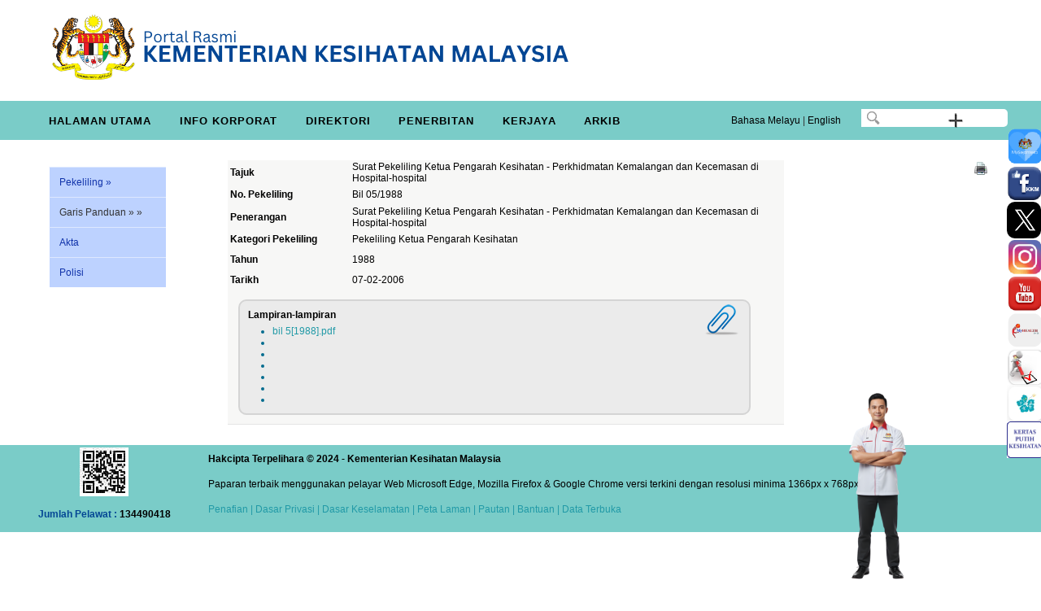

--- FILE ---
content_type: text/html; charset=UTF-8
request_url: https://www2.moh.gov.my/index.php/database_stores/store_view_page/31/65
body_size: 13565
content:
<!DOCTYPE html >
<html xml:lang="en" lang="en">
<head>
<meta http-equiv="Content-Type" content="text/html; charset=utf-8" />
<meta name="generator" content="VOX CMS"></meta>
<meta http-equiv="content-language" content="en-GB"></meta>
<meta http-equiv="expires" content="Never"></meta>
<meta name="keywords" content="Official Portal Of Ministry Of Health Malaysia"></meta>
<meta name="description" content="Negara Menggembleng Tenaga Ke Arah Kesihatan Yang Lebih Baik. "></meta>
<meta name="document-rating" content="General"></meta>

<meta http-equiv="X-UA-Compatible" content="IE=edge,chrome=1">
<meta name="viewport" content="width=device-width, initial-scale=1">
<title>Portal Rasmi Kementerian Kesihatan Malaysia </title>
<link rel="icon" type="image/vnd.microsoft.icon" href="moh/modules_resources/settings/3bb5c46155dabd2c45b57f5e33b4207a.png"/>
<link rel="SHORTCUT ICON" href="moh/modules_resources/settings/3bb5c46155dabd2c45b57f5e33b4207a.png"/>
<link rel="stylesheet"  media="all" href="/assets/shared/architectui/framework.css" />
<link rel="stylesheet"  media="all" href="/assets/shared/architectui/datatable_ui.css" />
<link rel="stylesheet"  media="all" href="/assets/shared/scripts/confirm_dialog/jquery-confirm.css" />
<link rel="stylesheet"  media="all" href="/assets/shared/scripts/jquery_ui/jquery-ui.min.css" />
<link rel="stylesheet"  media="all" href="/assets/shared/scripts/colorbox/colorbox.css" />
<link rel="stylesheet"  media="all" href="/assets/shared/scripts/multiselect/css/select-multiple.css" />
<link rel="stylesheet"  media="all" href="/assets/shared/css/simplegrid.css" />
<link rel="stylesheet"  media="all" href="/assets/shared/css/normalize.css" />
<link rel="stylesheet"  media="all" href="/assets/shared/css/jquery.toast.css" />
<link rel="stylesheet"  media="all" href="/moh/themes/admin/css/web.css" />
<link rel="stylesheet"  media="all" href="/assets/shared/css/web.min.css" />
<link rel="stylesheet"  media="all" href="/assets/shared/css/responsive.css" />
<link rel="stylesheet"  media="all" href="/assets/modules/database_stores/styles/database_stores.css" />
<link rel="stylesheet"  media="all" href="/moh/themes/admin/css/custom_180.css" />
<script src="/assets/shared/architectui/framework.js"></script>
<script src="/assets/shared/scripts/jquery.js"></script>
<script src="/assets/shared/scripts/jquery-migrate.js"></script>
<script src="/assets/shared/scripts/jquery_ui/jquery-ui.js"></script>
<script src="/index.php/ajax/init_js/init.js"></script>
<script src="/assets/shared/scripts/jquery.bgiframe.min.js"></script>
<script src="/assets/shared/scripts/hoverIntent.js"></script>
<script src="/index.php/ajax/init_viewport_js/false/init_viewport.js"></script>
<script src="/assets/shared/scripts/confirm_dialog/jquery-confirm.js"></script>
<script src="/assets/shared/scripts/toolbar.js"></script>
<script src="/assets/shared/scripts/colorbox/jquery.colorbox-min.js"></script>
<script src="/assets/shared/scripts/colorbox/cbox.js"></script>
<script src="/assets/shared/scripts/jquery.ui.touch-punch.min.js"></script>
<script src="/assets/shared/scripts/jquery.placeholder.min.js"></script>
<script src="/assets/shared/scripts/multiselect/js/jquery.select-multiple.js"></script>
<script src="/assets/shared/scripts/multiselect/js/jquery.quicksearch.js"></script>
<script src="/assets/shared/scripts/jquery.toast.js"></script>
<script src="/assets/modules/internal_link/scripts/internal_link.js"></script>
<script src="/assets/modules/search/scripts/search.js"></script>
<script src="/assets/shared/scripts/wheelzoom/wheelzoom.js"></script>
<script src="/assets/modules/database_stores/scripts/database_stores.js"></script>
<script src="/assets/shared/scripts/md5/md5.min.js"></script>
<script src="/assets/shared/scripts/web.js"></script>
<style>input, textarea { color: #000; } .placeholder { color: #aaa; }</style>
<!-- Google Analytics -->
                                <script>
                                (function(i,s,o,g,r,a,m){i['GoogleAnalyticsObject']=r;i[r]=i[r]||function(){
                                (i[r].q=i[r].q||[]).push(arguments)},i[r].l=1*new Date();a=s.createElement(o),
                                m=s.getElementsByTagName(o)[0];a.async=1;a.src=g;m.parentNode.insertBefore(a,m)
                                })(window,document,'script','//www.google-analytics.com/analytics.js','ga');

                                ga('create', 'UA-118117160-1', 'auto');
                                ga('send', 'pageview');
                                </script>
                                <!-- End Google Analytics -->
<meta name="robots" content="index, follow">
<!--[if lt IE 9]>
<script src="assets/shared/scripts/placeholder.js"></script>
<![endif]-->
</head>
<body  id="body_web" >
<div id="web_layout_homepage"  class="custom_180 cms_div">

	<div id='5f51aac6c845b' class='grid row-5f51aac6c845b'>
<div id='5f51aac6c845c' class='col-1-1' data-colname='W3C'>
<div class='column-5f51aac6c845c drag'>
</div>
</div>
</div>
<div id='5f2944fac0f3c' class='grid row-5f2944fac0f3c'>
<div id='5f2944fac0f3d' class='col-8-12' data-colname='Header'>
<div class='column-5f2944fac0f3d drag'>
<div class="block block-5813 block_no_1 block_html_block  hover-desc" id="5813"  ><div class='block-header '></div><div class="block-body  content"><p><a href="https://www.moh.gov.my"><img alt="" src="/moh/resources/headermoh.png" style="height: 100%; width: auto;" /></a></p>
</div></div></div>
</div>
<div id='5f2a3bcad8ac2' class='col-4-12' data-colname='Add'>
<div class='column-5f2a3bcad8ac2 drag'>
</div>
</div>
</div>
<div id='5f51aafac845d' class='grid row-5f51aafac845d'>
<div id='5f51aafac845e' class='col-8-12' data-colname='Menu'>
<div class='column-5f51aafac845e drag'>
<div class="block block-5895 block_no_1 block_html_block  hover-desc" id="5895"  ><div class='block-header '></div><div class="block-body  content"><!-- Default Statcounter code for Portal Rasmi KKM
https://www.moh.gov.my/ --><script type="text/javascript">
var sc_project=12935630; 
var sc_invisible=1; 
var sc_security="ff010f72"; 
</script><script type="text/javascript"
src="https://www.statcounter.com/counter/counter.js"
async></script><noscript><div class="statcounter"><a title="Web Analytics
Made Easy - Statcounter" href="https://statcounter.com/"
target="_blank"><img class="statcounter"
src="https://c.statcounter.com/12935630/0/ff010f72/1/"
alt="Web Analytics Made Easy - Statcounter"
referrerPolicy="no-referrer-when-downgrade"></a></div></noscript><!-- End of Statcounter Code --></div></div><div class="block block-211 block_no_2 block_html_block  hover-desc" id="211"  ><div class='block-header '></div><div class="block-body  content"><div style="background:#7accc8;">
<p><div  ><script type="text/javascript" language="javascript" src="/assets/modules/menus/scripts/responsivemenu/script.js"></script>
<link rel="stylesheet"  type="text/css"  href="/assets/modules/menus/scripts/responsivemenu/styles.css" /> 
<div id="responsive_menu_146" class="responsive_menu"><ul><li><a   href="/index.php?mid=1477"  ><span>Halaman Utama</span></a></li>
<li><a     ><span>Info Korporat</span></a><ul><li><a   href="/index.php/pages/view/2531?mid=13"  ><span>Sejarah KKM</span></a><ul><li><a   href="/index.php/pages/view/6092?mid=1623"  ><span>Pentadbiran KKM</span></a></li>
</ul></li>
<li><a   href="/index.php/pages/view/137?mid=14"  ><span>Profil</span></a></li>
<li><a splwpk-client-charter="splwpk-client-charter" timestamp="2026-01-17 00:00:00" href="/index.php/pages/view/200?mid=683"  ><span>Piagam Pelanggan</span></a><ul><li><a   href="/index.php/pages/view/2003?mid=688"  ><span>Pencapaian Piagam Pelanggan</span></a></li>
</ul></li>
<li><a   href="/index.php/pages/view/3?mid=15"  ><span>Carta Organisasi</span></a></li>
<li><a   href="/index.php/pages/view/4?mid=16"  ><span>Anggota Pentadbiran</span></a></li>
<li><a splwpk-about-us="splwpk-about-us" timestamp="2026-01-17 00:00:00" href="/index.php/pages/view/13?mid=17"  ><span>Pengurusan Tertinggi</span></a></li>
<li><a     ><span>CDO KKM</span></a><ul><li><a   href="/index.php/pages/view/1900?mid=806"  ><span>Peranan CDO</span></a></li>
</ul></li>
<li><a     ><span>Budaya Korporat</span></a><ul><li><a   href="/index.php/pages/view/66?mid=45"  ><span>Lagu KKM</span></a></li>
</ul></li>
</ul></li>
<li><a     ><span>Direktori</span></a><ul><li><a   href="/index.php/edirectory/edirectory_list/1?mid=92"  ><span>Direktori Pegawai</span></a></li>
<li><a     ><span>Fasiliti Kesihatan</span></a><ul><li><a   href="/index.php/pages/view/4374?mid=1499"  ><span>Hospital</span></a></li>
<li><a   href="/index.php/pages/view/4376?mid=1500"  ><span>Jabatan Kesihatan Negeri</span></a></li>
<li><a   href="/index.php/pages/view/4378?mid=1501"  ><span>Klinik Kesihatan</span></a></li>
<li><a   href="/index.php/pages/view/4380?mid=1503"  ><span>Klinik Komuniti</span></a></li>
<li><a   href="/index.php/pages/view/4381?mid=1502"  ><span>Klinik Pergigian</span></a></li>
<li><a   href="/index.php/pages/view/52?mid=1505"  ><span>Makmal Kesihatan Awam</span></a></li>
<li><a   href="/index.php/pages/view/4384?mid=1504"  ><span>Pejabat Kesihatan</span></a></li>
</ul></li>
<li><a     ><span>Program &amp; Bahagian</span></a><ul><li><a     ><span>Pengurusan</span></a><ul><li><a   href="/index.php/pages/view/248?mid=228"  ><span>Bahagian Sumber Manusia</span></a></li>
<li><a   href="/index.php/pages/view/250?mid=230"  ><span>Bahagian Pembangunan Kompetensi</span></a></li>
<li><a   href="/index.php/pages/view/2678?mid=231"  ><span>Bahagian Pengurusan Maklumat</span></a></li>
<li><a   href="/index.php/pages/view/252?mid=232"  ><span>Bahagian Khidmat Pengurusan</span></a></li>
<li><a   href="/index.php/pages/view/246?mid=226"  ><span>Bahagian Pembangunan</span></a></li>
<li><a   href="/index.php/pages/view/247?mid=227"  ><span>Bahagian Dasar dan Hubungan Antarabangsa</span></a></li>
<li><a   href="/index.php/pages/view/249?mid=229"  ><span>Bahagian Pengurusan Latihan</span></a></li>
<li><a   href="/index.php/pages/view/253?mid=233"  ><span>Pejabat Penasihat Undang-Undang</span></a></li>
<li><a   href="/index.php/pages/view/254?mid=234"  ><span>Audit Dalam</span></a></li>
<li><a   href="/index.php/pages/view/255?mid=235"  ><span>Unit Komunikasi Korporat</span></a></li>
</ul></li>
<li><a     ><span>Penyelidikan &amp; Sokongan Teknikal</span></a><ul><li><a   href="/index.php/pages/view/256?mid=236"  ><span>Bahagian Perancangan</span></a></li>
<li><a   href="/index.php/pages/view/257?mid=237"  ><span>Bahagian Perkhidmatan Kejuruteraan</span></a></li>
<li><a   href="/index.php/pages/view/1995?mid=687"  ><span>Bahagian Kawalselia Radiasi Perubatan</span></a></li>
</ul></li>
<li><a     ><span>Kewangan</span></a><ul><li><a   href="/index.php/pages/view/261?mid=239"  ><span>Bahagian Kewangan</span></a></li>
<li><a   href="/index.php/pages/view/262?mid=240"  ><span>Bahagian Perolehan &amp; Penswastaan</span></a></li>
<li><a   href="/index.php/pages/view/263?mid=241"  ><span>Bahagian Akaun</span></a></li>
</ul></li>
<li><a     ><span>Kesihatan Awam</span></a><ul><li><a   href="/index.php/pages/view/264?mid=242"  ><span>Bahagian Pembangunan Kesihatan Keluarga</span></a></li>
<li><a   href="/index.php/pages/view/2706?mid=1305"  ><span>Bahagian Perkembangan Kesihatan Awam</span></a></li>
<li><a   href="/index.php/pages/view/265?mid=243"  ><span>Bahagian Kawalan Penyakit</span></a></li>
<li><a   href="/index.php/pages/view/266?mid=244"  ><span>Bahagian Pendidikan Kesihatan</span></a></li>
<li><a   href="/index.php/pages/view/267?mid=517"  ><span>Bahagian   Pemakanan</span></a></li>
</ul></li>
<li><a     ><span>Keselamatan &amp; Kualiti Makanan</span></a><ul><li><a   href="/index.php/pages/view/268?mid=246"  ><span>Bahagian Perancangan, Pembangunan Dasar dan Standard Codex</span></a></li>
<li><a   href="/index.php/pages/view/269?mid=247"  ><span>Bahagian Pematuhan dan Pembangunan Industri</span></a></li>
</ul></li>
<li><a     ><span>Perubatan</span></a><ul><li><a   href="/index.php/pages/view/270?mid=248"  ><span>Bahagian Perkembangan Perubatan</span></a></li>
<li><a   href="/index.php/pages/view/271?mid=249"  ><span>Bahagian Amalan Perubatan</span></a></li>
<li><a   href="/index.php/pages/view/272?mid=250"  ><span>Bahagian Sains Kesihatan Bersekutu</span></a></li>
<li><a   href="/index.php/pages/view/273?mid=251"  ><span>Bahagian Perubatan Tradisional &amp; Komplementari</span></a></li>
<li><a   href="/index.php/pages/view/275?mid=253"  ><span>Bahagian Kejururawatan</span></a></li>
</ul></li>
<li><a     ><span>Perkhidmatan Farmasi</span></a><ul><li><a   href="/index.php/pages/view/276?mid=254"  ><span>Bahagian Penguatkuasaan Farmasi</span></a></li>
<li><a   href="/index.php/pages/view/277?mid=255"  ><span>Bahagian Perkembangan &amp; Amalan Farmasi</span></a></li>
<li><a   href="/index.php/pages/view/278?mid=256"  ><span>Bahagian Regulatori Farmasi Negara</span></a></li>
<li><a   href="/index.php/pages/view/2646?mid=1278"  ><span>Bahagian  Dasar Dan Perancangan Strategik Farmasi</span></a></li>
<li><a   href="/index.php/pages/view/2649?mid=1280"  ><span>Bahagian Lembaga Farmasi Malaysia</span></a></li>
</ul></li>
<li><a     ><span>Kesihatan Pergigian</span></a><ul><li><a   href="/index.php/pages/view/2173?mid=755"  ><span>Bahagian Dasar & Perancangan Strategik Kesihatan Pergigian</span></a></li>
<li><a   href="/index.php/pages/view/279?mid=257"  ><span>Bahagian Penjagaan Kesihatan Pergigian</span></a></li>
<li><a   href="/index.php/pages/view/280?mid=258"  ><span>Bahagian Amalan &  Perkembangan Kesihatan Pergigian</span></a></li>
</ul></li>
</ul></li>
<li><a   href="/index.php/database_stores/store_view/4?mid=96"  ><span>Institusi & Agensi</span></a><ul><li><a   href="/index.php/pages/view/287?mid=263"  ><span>Insititut Penyelidikan Tingkahlaku Kesihatan</span></a></li>
<li><a   href="/index.php/pages/view/286?mid=262"  ><span>Institut Kanser Negara</span></a></li>
<li><a   href="/index.php/pages/view/258?mid=1615"  ><span>Institut Kesihatan Negara</span></a></li>
<li><a   href="/index.php/pages/view/288?mid=264"  ><span>Institut Kesihatan Umum</span></a></li>
<li><a   href="/index.php/pages/view/289?mid=265"  ><span>Institut Pengurusan Kesihatan</span></a></li>
<li><a   href="/index.php/pages/view/290?mid=266"  ><span>Institut Penyelidikan Perubatan</span></a></li>
<li><a   href="/index.php/pages/view/292?mid=268"  ><span>Institut Penyelidikan Sistem Kesihatan</span></a></li>
<li><a   href="/index.php/pages/view/291?mid=267"  ><span>Institut Perubatan Respiratori</span></a></li>
<li><a   href="/index.php/pages/view/2523?mid=915"  target="_blank" ><span>Majlis Perubatan Malaysia</span></a></li>
<li><a   href="/index.php/pages/view/1130?mid=531"  ><span>Malaysia Healthcare Travel Council</span></a></li>
<li><a   href="/index.php/pages/view/1009?mid=509"  ><span>Pihak Berkuasa Peranti Perubatan (PBPP)</span></a></li>
<li><a   href="/index.php/pages/view/284?mid=260"  ><span>Pusat Kawalan Kusta Negara</span></a></li>
<li><a   href="/index.php/pages/view/285?mid=261"  ><span>Pusat Penyelidikan Klinikal</span></a></li>
<li><a   href="/index.php/pages/view/293?mid=269"  ><span>Pusat Pergigian Kanak-Kanak &amp; Kolej Latihan Pergigian Malaysia</span></a></li>
<li><a   href="/index.php/pages/view/2200?mid=756"  ><span>Pusat Perubatan Nuklear Dan Radioterapi </span></a></li>
</ul></li>
<li><a   href="/index.php/database_stores/store_view/66?mid=730"  ><span>Institut Latihan KKM</span></a></li>
</ul></li>
<li><a     ><span>Penerbitan</span></a><ul><li><a   href="https://www.moh.gov.my/index.php/database_stores/store_view/10?mid=30"  ><span>Pekeliling</span></a></li>
<li><a   href="/index.php/pages/view/58?mid=19"  ><span>Penerbitan Utama KKM</span></a></li>
<li><a     ><span>Pengurusan</span></a><ul><li><a   href="/index.php/pages/view/2903?mid=1558"  ><span>Pengauditan Audit Dalam</span></a></li>
<li><a   href="/index.php/pages/view/2171?mid=1559"  ><span>Pembangunan Profesional Berterusan (CPD)</span></a></li>
<li><a   href="/index.php/pages/view/2022?mid=1560"  ><span>Unit Postgraduate Medical Specialization & Subspecialization</span></a></li>
<li><a   href="/index.php/pages/view/2949?mid=1561"  ><span>Pengudaraan dan Kualiti Udara</span></a></li>
<li><a   href="/index.php/pages/view/1369?mid=1562"  ><span>Pengurusan Aset Alih & Stor</span></a></li>
<li><a   href="/index.php/pages/view/1919?mid=1563"  ><span>Human Resources For Health (HRH) Country Profile</span></a></li>
<li><a   href="/index.php/pages/view/2154?mid=560"  ><span>Pengurusan Anti Rasuah</span></a></li>
</ul></li>
<li><a   href="https://www.moh.gov.my/index.php/database_stores/store_view/11"  ><span>Akta</span></a></li>
<li><a     ><span>Klinikal</span></a><ul><li><a   href="/index.php/pages/view/1202?mid=1565"  ><span>Garis Panduan Jururawat</span></a></li>
<li><a   href="/index.php/pages/view/2162?mid=1765"  ><span>Garis Panduan Penolong Pegawai Perubatan</span></a></li>
<li><a   href="/index.php/pages/view/118?mid=1566"  ><span>Pengurusan Kesihatan & Kawalan Penyakit</span></a></li>
<li><a   href="/index.php/pages/view/4995?mid=1567"  ><span>MaHTAS</span></a></li>
<li><a   href="/index.php/pages/view/5004?mid=1572"  ><span>Perkhidmatan Pembedahan</span></a></li>
<li><a   href="/index.php/pages/view/4998?mid=1568"  ><span>Organ Tissue and Cell Transplantation</span></a></li>
<li><a   href="/index.php/pages/view/5001?mid=1569"  ><span>Program Bebas Kesakitan</span></a></li>
<li><a   href="/index.php/pages/view/3501?mid=1574"  ><span>Perkhidmatan Perubatan dan Psikiatri</span></a></li>
<li><a   href="/index.php/pages/view/1614?mid=1571"  ><span>Perkhidmatan Rawatan Harian</span></a></li>
<li><a   href="/index.php/pages/view/3962?mid=1570"  ><span>Panduan Amalan Klinikal (CPG)</span></a></li>
<li><a     ><span>Perioperative Mortality Review (POMR)</span></a><ul><li><a   href="/index.php/pages/view/2029?mid=707"  title="(POMR) Polisi"><span>(POMR) Polisi</span></a></li>
<li><a   href="/index.php/pages/view/2031?mid=708"  title="(POMR) Garis Panduan"><span>(POMR) Garis Panduan</span></a></li>
<li><a   href="/index.php/pages/view/2032?mid=709"  title="(POMR) Bahan Pendidikan"><span>(POMR) Bahan Pendidikan</span></a></li>
</ul></li>
<li><a   href="/index.php/pages/view/2066?mid=1573"  ><span>Sistem Casemix, MalaysianDRG</span></a></li>
<li><a   href="/index.php/pages/view/5813?mid=1621"  ><span>Kesihatan Keluarga</span></a></li>
<li><a   href="/index.php/pages/view/5007?mid=1575"  ><span>Perkhidmatan O&G dan Pediatrik</span></a></li>
<li><a     ><span>admin</span></a></li>
<li><a   href="/index.php/pages/view/10782?mid=1785"  ><span>Perkhidmatan Perubatan</span></a></li>
</ul></li>
<li><a   href="https://www.moh.gov.my/index.php/pages/view/195?mid=32"  ><span>Polisi</span></a></li>
<li><a     ><span>Garis Panduan</span></a><ul><li><a   href="https://www.moh.gov.my/index.php/database_stores/store_view/70?mid=1564"  ><span>Klinikal</span></a></li>
<li><a   href="https://www.moh.gov.my/index.php/database_stores/store_view/68?mid=1556"  ><span>Pengurusan</span></a></li>
</ul></li>
<li><a     ><span>Buletin</span></a><ul><li><a   href="/index.php/pages/view/1915?mid=1578"  ><span>Bahagian Perolehan & Penswastaan</span></a></li>
<li><a   href="/index.php/pages/view/1993?mid=1579"  ><span>e-Buletin CKAPS</span></a></li>
<li><a   href="https://www.moh.gov.my/index.php/pages/view/11973"  target="_blank" ><span>e-Buletin Fizik Perubatan</span></a></li>
<li><a   href="/index.php/pages/view/1561?mid=1576"  ><span>MaHTAS e-Newsletter</span></a></li>
<li><a   href="/index.php/pages/view/1555?mid=1577"  ><span>Mentari PKMM</span></a></li>
<li><a     ><span>Bahagian Kawalan Penyakit</span></a><ul><li><a   href="https://www.moh.gov.my/index.php/pages/view/13218"  ><span>Buletin Epidemiologi Bahagian Kawalan Penyakit</span></a></li>
</ul></li>
</ul></li>
<li><a     ><span>Rujukan</span></a><ul><li><a   href="/index.php/pages/view/205?mid=1580"  ><span>Umum</span></a></li>
<li><a   href="/index.php/pages/view/5008?mid=1582"  ><span>Penyakit Tidak Berjangkit (NCD)</span></a></li>
<li><a   href="/index.php/pages/view/1751?mid=1587"  ><span>Permohonan Kelulusan Barangan Import</span></a></li>
<li><a   href="/index.php/pages/view/129?mid=1581"  ><span>Informatik Kesihatan</span></a></li>
<li><a   href="/index.php/pages/view/5012?mid=1583"  ><span>Program Pegawai Perubatan Siswazah</span></a></li>
<li><a   href="/index.php/pages/view/84?mid=1585"  ><span>Pemakanan</span></a></li>
<li><a   href="/index.php/pages/view/2890?mid=1584"  ><span>Pengurusan Kewangan</span></a></li>
<li><a   href="http://fh./moh.gov.my/v3/index.php/23-kesihatan-ibu"  ><span>Towards Safer Motherhood</span></a></li>
<li><a   href="/index.php/pages/view/13902?mid=1828"  ><span>Keselamatan Siber</span></a></li>
</ul></li>
<li><a     ><span>Laporan</span></a><ul><li><a   href="/index.php/pages/view/2894?mid=1590"  ><span>Laporan Audit</span></a></li>
<li><a   href="/index.php/pages/view/971?mid=1588"  ><span>Umum</span></a></li>
<li><a   href="/index.php/pages/view/1854?mid=1589"  ><span>Malaysia Health System Research</span></a></li>
</ul></li>
<li><a   href="/index.php/pages/view/12109?mid=1809"  ><span>Soalan Lazim</span></a></li>
</ul></li>
<li><a     ><span>Kerjaya</span></a><ul><li><a   href="/index.php/pages/view/2797?mid=1390"  ><span>Kemajuan Kerjaya</span></a></li>
<li><a     ><span>Pembangunan Kerjaya</span></a><ul><li><a   href="/index.php/pages/view/61?mid=83"  ><span>Pegawai Perubatan</span></a></li>
<li><a   href="/index.php/pages/view/64?mid=84"  ><span>Pegawai Pergigian</span></a></li>
<li><a   href="/index.php/pages/view/65?mid=85"  ><span>Pegawai Farmasi</span></a></li>
<li><a   href="/index.php/pages/view/120?mid=86"  ><span>Jururawat</span></a></li>
<li><a   href="/index.php/pages/view/121?mid=87"  ><span>Penolong Pegawai Perubatan</span></a></li>
</ul></li>
<li><a   href="/index.php/pages/view/122?mid=26"  ><span>Kursus Anjuran KKM</span></a></li>
<li><a   href="/index.php/database_stores/store_view/15?mid=27"  ><span>Pengiktirafan Kelayakan Ijazah</span></a><ul><li><a   href="/index.php/database_stores/store_view/12?mid=88"  ><span>Pegawai Perubatan</span></a></li>
<li><a   href="https://www.moh.gov.my/index.php/pages/view/4207"  ><span>Pegawai Pergigian</span></a></li>
<li><a   href="https://hq.moh.gov.my/moc/en/list-of-qualifications-received/"  ><span>Juruoptik</span></a></li>
<li><a   href="https://hq.moh.gov.my/moc/en/list-of-qualifications-received/"  ><span>Optometris</span></a></li>
</ul></li>
<li><a   href="/index.php/pages/view/126?mid=28"  ><span>Penambahbaikan Laluan Kerjaya</span></a></li>
</ul></li>
<li><a     ><span>Arkib</span></a><ul><li><a   href="/index.php/pages/view/349?mid=29"  ><span>Kenyataan Akhbar</span></a><ul><li><a   href="/index.php/database_stores/store_view/57?mid=1290"  ><span>Kenyataan Akhbar Ketua Pengarah Kesihatan</span></a></li>
</ul></li>
<li><a     ><span>Media & Galeri</span></a><ul><li><a     ><span>Buletin</span></a><ul><li><a   href="/index.php/pages/view/2043?mid=714"  ><span>e-Buletin KKM</span></a><ul><li><a   href="/index.php/pages/view/2043?mid=718"  ><span>2018</span></a></li>
<li><a   href="/index.php/pages/view/2039?mid=719"  ><span>2017</span></a></li>
<li><a   href="/index.php/pages/view/2040?mid=720"  ><span>2016</span></a></li>
<li><a   href="/index.php/pages/view/2041?mid=721"  ><span>2015</span></a></li>
<li><a   href="/index.php/pages/view/2042?mid=722"  ><span>2014</span></a></li>
</ul></li>
</ul></li>
<li><a   href="/index.php/pages/view/2035?mid=710"  ><span>Foto</span></a></li>
<li><a   href="/index.php/pages/view/2036?mid=712"  ><span>Video</span></a></li>
</ul></li>
</ul></li>
<li><a   href="/index.php/pages/view/139?mid=11"  ><span>Soalan Lazim</span></a></li>
<li><a     ><span>Hubungi Kami</span></a><ul><li><a   href="http://moh.spab.gov.my/"  ><span>Maklumbalas/Aduan</span></a></li>
<li><a   href="/index.php/pages/view/1193?mid=752"  ><span>Lokasi Kami</span></a></li>
</ul></li>
</ul></div>
<style>
	/* added by tek
	to add the css for edit icon */
	ul li a.res_edit_icon {
		padding:0!important;
		border:0!important;
		opacity:0;
		background:transparent!important;
		position: absolute!important;
		right: 0!important;
		width: 15px!important;
		height: 15px!important;
		display: block;
		top: 33%!important;
	}

	.responsive_menu > ul > li > a.js-noMenu
	{
		padding-right: 20px!important;
	}
	a.res_edit_icon:after,a.res_edit_icon:before {
		content: none!important;
  }
	.responsive_menu ul ul li.has-sub > a.js-noMenu:before{
		right: 20px;
	}
	.responsive_menu ul ul li.has-sub > a.js-noMenu:after{
		right: 17px;
	}
	ul> li:hover>.res_edit_icon ,  ul> li > a:hover>.res_edit_icon,.responsive_menu > ul > li > .res_edit_icon:hover {
		opacity:1!important;
	}
	.responsive_menu > ul  li .res_edit_icon img{
		max-width:unset!important;
	}

	@media (max-width: 768px), only screen and (-webkit-min-device-pixel-ratio: 2) and (max-width: 1024px), not all, not all, not all, only screen and (max-width: 1024px) and (min-resolution: 192dpi), only screen and (max-width: 1024px) and (min-resolution: 2dppx)
	{
		.admin{
			right:15px!important;
		}
	}
	
#responsive_menu_146{

            background: rgb(255, 255, 255);
          
}

#responsive_menu_146 > ul > li > a {
	
            color: #000000;
    }

#responsive_menu_146 ul ul li a {
	
            background: rgb(255, 255, 255);
        
            color: #000000;
    }

#responsive_menu_146 ul ul li.has-sub > a:after, #responsive_menu_146 ul ul li.has-sub > a:before  {
	
            background: #000000;
    }
  
#responsive_menu_146 .submenu-button:before, #responsive_menu_146 .submenu-button:after  {
    
            background: #000000;
    }
  
.responsive_menu > ul > li > a {
  
             font-size: 12px;
    }
.responsive_menu ul ul li a {
  
             font-size: 12px;
    }
.responsive_menu #menu-button {
  
             font-size: 12px;
    }

@media only screen and (min-width: 768px) {
	#responsive_menu_146 > ul > li > a:hover {
		
                    background: rgba(255, 255, 255, 0);
        	}
	
	#responsive_menu_146 > ul > li > a:hover {
		
                    color: #333333;
        	}
	
	#responsive_menu_146 ul ul li a:hover {
		
                    background: rgba(255, 255, 255, 0);
                
                    color: #333333;
        	}
	
	#responsive_menu_146 ul ul li.has-sub > a:hover:after, #responsive_menu_146 ul ul li.has-sub > a:hover:before  {
		
                    background: #333333;
        	}
	/* added by tek to hover the menu editor icon also same background */
	#responsive_menu_146 li:hover > a {

										background: rgba(255, 255, 255, 0);
				
										color: #333333;
					}
}

@media all and (max-width: 768px), only screen and (-webkit-min-device-pixel-ratio: 2) and (max-width: 1024px), only screen and (min--moz-device-pixel-ratio: 2) and (max-width: 1024px), only screen and (-o-min-device-pixel-ratio: 2/1) and (max-width: 1024px), only screen and (min-device-pixel-ratio: 2) and (max-width: 1024px), only screen and (min-resolution: 192dpi) and (max-width: 1024px), only screen and (min-resolution: 2dppx) and (max-width: 1024px) {
	#responsive_menu_146 #menu-button {
		
                    color: #000000;
        	}

	#responsive_menu_146 #menu-button:after {
        
                    border-color: #000000;
        	}
	
	#responsive_menu_146 .submenu-button.submenu-opened {
		
                    background: #000000;
        	}
	
	#responsive_menu_146 #menu-button.menu-opened:after, #responsive_menu_146 #menu-button:before {
		
                    background: #000000;
        	}
	
	#responsive_menu_146 .submenu-button.submenu-opened:before, #responsive_menu_146 .submenu-button.submenu-opened:after  {
		
                    background: #333333;
        	}
	
	#responsive_menu_146 .submenu-button.submenu-opened + a, #responsive_menu_146 .submenu-button.submenu-opened + a  {
		
                    background: rgba(255, 255, 255, 0);
        		
                    color: #333333;
        	}
}	
		@media (max-width: 768px), only screen and (-webkit-min-device-pixel-ratio: 2) and (max-width: 1024px), not all, not all, not all, only screen and (max-width: 1024px) and (min-resolution: 192dpi), only screen and (max-width: 1024px) and (min-resolution: 2dppx){
	.responsive_menu .submenu-button.submenu-opened:before, .responsive_menu .submenu-button.submenu-opened:after {
	    background: rgb(0, 0, 0)!important;
	}
}
</style>

<script>
$( document ).ready(function() {
	$("#responsive_menu_146").menumaker({
	   title: "Menu",
	   format: "multitoggle"
	});

  if ( $(".has-sub>a").hasClass( "js-noMenu" ) ) {
    $(".submenu-button").addClass("admin");
 }

});

//this is make the class unable to right click
 [...document.querySelectorAll(".js-noMenu")].forEach( el =>
 el.addEventListener('contextmenu', e => e.preventDefault())
);
</script>

</div></p>
</div>
<style type="text/css">.responsive_menu > ul > li:nth-child(7), .responsive_menu > ul > li:last-child{
    display: none;
}
</style>
</div></div></div>
</div>
<div id='5f52f87e334de' class='col-4-12' data-colname='Search | Language'>
<div class='column-5f52f87e334de drag'>
<div class="block block-217 block_no_1 block_html_block  hover-desc" id="217" splwpk-search-function="splwpk-search-function" ><div class='block-header '></div><div class="block-body  content"><div class="language">
<div class="langwrap">
<div class="lang" style="text-align: center;">
<p style="text-align: center; margin:0px;  "><a href="/index.php/multilingual/switch_language/BM" style="color:black;">Bahasa Melayu</a> | <a href="/index.php/multilingual/switch_language/EN" style="color:black;">English</a></p>
</div>

<div class="searchbar" style="text-align: center;"><div splwpk-search-function="splwpk-search-function" ><style>

.advance_box_class {
    display: none;
    position: fixed;
	width:auto;
    background-color: rgba(102, 178, 255, 0.7);
    box-shadow: 0px 8px 16px 0px rgba(0,0,0,0.5);
    z-index: 9999;
}


.advance_box_class a {
    color: black;
    padding: 12px 16px;
    text-decoration: none;
    display: block;
}

#advance_search_box{width:auto;}

.advance_box_class a:hover {background-color: #f1f1f1}

.display_adv_block {display:block;}

.tooltip {
    position: relative;
    display: inline-block;
}

.tooltip .tooltiptext {
    visibility: hidden;
    width: 120px;
    background-color: #555;
    color: #fff;
    text-align: center;
    padding: 5px 0;
    border-radius: 6px;
    position: absolute;
    z-index: 1;
    bottom: 125%;
    left: 50%;
    margin-left: -60px;
    opacity: 0;
    transition: opacity 1s;
}


.tooltip .tooltiptext::after {
    content: "";
    position: absolute;
    top: 100%;
    left: 50%;
    margin-left: -5px;
    border-width: 5px;
    border-style: solid;
    border-color: #555 transparent transparent transparent;
}


.tooltip:hover .tooltiptext {
    visibility: visible;
    opacity: 1;
}

.advance_filter{color: white;}

.advance_filter_header{
	position:relative;
	height:50px;
	width:100%;
	text-align:center;
	padding-top:5px;
	background-color:#66b2ff;
}

.advance_filter_footer{
	position:relative;
	height:50px;
	width:100%;
	text-align:center;
	padding-bottom:5px;
	background-color:#66b2ff;
}

.advance_header_title{
	font-family: "Courier New", "serif" , "sans-serif";
	font-weight:bold;
}

.search_filter_table{
	border-collapse: collapse;
	width: inherit;
	height: inherit;
}

.search_filter_table tr td{
	width:auto;
	padding-left:10px;
	padding-right:10px;
	border-right:2px solid white;
}

.front_row{
	text-align:center;
	padding:10px;
	font-weight: bold;
	text-decoration: underline;
}

.inner-table{margin:10px;}

.inner-table tr td{
	padding: 4px;
	border-bottom:0px;
	border-right:0px;
}

.search_fields{	text-align:center;}

.select2-selection__choice{
	background-color: none !important;
	color: black;
}

.select2-container{z-index:9999;}

.remove_loading_background{background:transparent !important;}

</style>
<link rel="stylesheet"  type="text/css"  href="/assets/modules/search/styles/search_theme.css" /> 
<link rel="stylesheet"  type="text/css"  href="/assets/shared/scripts/select/select2.min.css" /> 
<script type="text/javascript" language="javascript" src="/assets/shared/scripts/select/select2.full.min.js"></script>

<div class="search-wrap" style="width:280px; float:left;">

	<form action="/index.php/pages/module_search" accept-charset="utf-8" method="GET" id="search_block_form" splwpk-search-function="splwpk-search-function" >
		
					<label for="search" class="search-lbl" style="display:none;">Cari</label>
		
		<div class='search-box search-box1'>
			<input type='text' class='search-text' name='search' id="search" placeholder='carian...' style='padding: 3px 0px 3px 3px;'/>

			
								<button class='w3c-theme-background search-button no_search_name' type='submit'><span><span style="display:none;">NO_NAME</span></span></button>

			
			</form>

						<form action="/index.php/pages/module_search" accept-charset="utf-8" method="POST" id="adv_search_form" splwpk-advanced-search-function="splwpk-advanced-search-function">			<img src="/assets/shared/images/admin/plus-sign.png" id="search-input-img"  style="z-index:1;cursor: pointer;" alt="Advance Search" Title="Advance Search" onclick="dropdown_toggle()"  class="advance_search_btn" />
			<link rel="stylesheet" type="text/css" media="all" href="/assets/shared/css/preloader.css">			<div class="preloader" id="transparent_content">
			<div class="preloadStatus remove_loading_background" >
				<div id="advance_search_box" class="advance_box_class">
					<div class="advance_filter">
						<div class="advance_filter_header">
							<span class="advance_header_title"> Carian Terperinci </span>
						</div>
						<table class="search_filter_table">
						<tr>
						<td style="text-align:center;border-right:0px;padding: 4px;" colspan="3" > Cari : <input type="text" name="adv_search" value="" id="adv_search_text" class="search-text" placeholder="Cari"  /> 
						</td>
						
						</tr>

						<tr>
							<td class="front_row">Carian Perkataan</td>
							<td class="front_row">Carian Terperinci</td>
							<td class="front_row" style="border-right:0px">Carian Bertapis</td>
						</tr>
						<tr>
						<td>
							<table class="inner-table">
								<tr>
									<td>
										<label for="keyword_all" style="display:none">All</label>
										<input type="text" name="keyword_all" value="" id="keyword_all" placeholder="Mengandungi Perkataan"  />										<div class="tooltip"> <img src='/assets/shared/images/info_box.png' alt="adv-tooltip-icon" style="width:20px;height:20px;"/>
										 <span class="tooltiptext">Mengandungi <b><i>semua</i></b> perkataan atau ayat ini</span>
										</div>
									</td>
								</tr>
								<tr>
									<td>
										<label for="keyword_exact" style="display:none">Exact</label>
										<input type="text" name="keyword_exact" value="" id="keyword_exact" placeholder="Perkataan Tepat"  />										<div class="tooltip"> <img src='/assets/shared/images/info_box.png' alt="adv-tooltip-icon" style="width:20px;height:20px;"/>
										 <span class="tooltiptext">Mengandungi perkataan atau ayat <b><i>tepat</i></b> ini</span>
										</div>
									</td>
								</tr>
								<tr>
									<td>
										<label for="keyword_any" style="display:none">Any</label>
										<input type="text" name="keyword_any" value="" id="keyword_any" placeholder="Sebarang Perkataan"  />										<div class="tooltip"> <img src='/assets/shared/images/info_box.png' alt="adv-tooltip-icon" style="width:20px;height:20px;"/>
										 <span class="tooltiptext">Mengandungi <b><i>sebarang</i></b> perkataan atau ayat ini</span>
										</div>
									</td>
								</tr>
								<tr>
									<td>
										<label for="keyword_none" style="display:none">None</label>
										<input type="text" name="keyword_none" value="" id="keyword_none" placeholder="Tiada Perkataan ini"  /> </label>
										<div class="tooltip"> <img src='/assets/shared/images/info_box.png' alt="adv-tooltip-icon"style="width:20px;height:20px;"/>
										 <span class="tooltiptext"><b><i>Tidak mengandungi</i></b> sebarang perkataan atau ayat ini</span>
										</div>
									</td>
								</tr>
							</table>
						</td>
						<td class="search_fields">
						<label for="specific-searching-input" style="display:none">Specific Input</label>										
							<select name="specifc_search[]" class="input" id="specific-searching" multiple="multiple">
<option value="name">Tajuk</option>
<option value="body">Kandungan</option>
</select>						</td>

						<td class="search_fields" style="border-right:0px">						
						<label for="filter-searching-input" style="display:none">Filter Input</label>
							<select name="filter_search[]" class="input" id="filter-searching" multiple="multiple">
<option value="image">Imej</option>
<option value="application">Dokumen</option>
</select>						</td>
						</tr>
						<tr >
							<td style="text-align:right;border-right:0px;padding: 4px;" colspan="3">
							<input type="hidden" name="to_redirect" id="to_redirect"/>
							<input type="hidden" name="type_specific" id="specific_type_hidden"/>
							<input type="hidden" name="type_filter" id="filter_type_hidden"/>
							</td>
						</tr>
						</table>  
					</div>
					<div class="advance_filter_footer">
						<input type="button" class="button" value="Tutup" onclick="close_box()"/>
						<input type="button" class="button" value="Cari" onclick="get_search_results_ajax(0 , false)" id="enter_key_adv_search"/>
						<input type="reset" class="button" />
					</div>
				</div>
			</div>
			</div>
					</form>			 		</div>

		</div>


<script>

$(document).ready(function(e) {
	
	//declare the select2 lists
	multiple_select();
	$('#specific-searching').parent().find('input').first().attr('id', 'specific-searching-input');
	$('#filter-searching').parent().find('input').first().attr('id', 'filter-searching-input');
	
	var auto_complete =  0;
	var open_new_tab =  0;
	var on_keyup =  0;
	var keyup_amount =  3;
	var adv_search =  1;


	if(adv_search == 1){
		//for IE fix.
		$('.search-box').css('overflow','visible');
	}
	// adds the open in new tab if its set to 1
	if(open_new_tab == 1){
		if($('.div_search_results').length == 0){
			$('#search_block_form').attr('target', '_blank');
		}
	}

	if(on_keyup == 1){
		$('#search').attr("oninput", "trigger_on_keyup("+ keyup_amount +")");
	}

	//TODO : add in module > autosearch > get module > get results > show
	if(auto_complete == 1){

		$('.search-text').each(function(i, el) {
			el = $(el);
			el.autocomplete({
			source: function(request, response) {
				$.ajax({
					url: site_url('search/autocomplete_search'),
					data: request,
					minLength: 2,
					dataType: "json",
					type: "POST",
					success: function(data){
						var id = el.attr('id');
						$('#'+id).data("ui-autocomplete")._renderItem = function( ul, item ) {

							$(ul).css({ 'z-index' : 9999 });

							return $( "<li></li>" )
								.data( "item.autocomplete", item )
								.append( "<a><b>" + item.name + "</b><br><span>"+item.type+"</span></a>" )
								.appendTo(ul);
						};
						response(data);
					}
				});
			},
			minLength: 1,
			focus: function(event, ui) {
				//$('.search-text').val(ui.item.name);
				//return false;
			},
			//changed to redirect on click
			select: function(event, ui) {
				return window.location = site_url("pages/view/"+ ui.item.id);
			}
			});
		});

	}
	$(".advance_filter input").keydown(function (e) {
        if (e.keyCode == 13) {				  
			$('#enter_key_adv_search').focus();
			$('#enter_key_adv_search').click();
        }
    });

	$(window).click(function(e){
		if(e.target.id == 'transparent_content'){
			$("#advance_search_box").toggleClass("display_adv_block");
			//$(".dropdown").hide();
			$('.preloader').removeClass("preloader-display");
			$('#search').prop("disabled", false);
		}
	});
});

function adv_search_location(){
	$('#advance_search_box').css("position","fixed");
	var width = $('#advance_search_box').outerWidth()/2;
	var height = $('#advance_search_box').outerHeight()/2;
	$('#advance_search_box').css("left","50%");
	$('#advance_search_box').css("top","50%");
	$('#advance_search_box').css("margin-top","-"+height+"px");
	$('#advance_search_box').css("margin-left","-"+width+"px");

}

function dropdown_toggle() {
    $("#advance_search_box").toggleClass("display_adv_block");
	//$(".dropdown").show();
	$('.preloader').addClass("preloader-display");
	// http://jqueryui.com/draggable/#constrain-movement
	$('#advance_search_box').draggable({ containment: "#transparent_content", scroll: false  });
	$('#adv_search_text').focus();

	if($("#advance_search_box").hasClass("display_adv_block"))
		$('#search').prop("disabled", true);
	else
		$('#search').prop("disabled", false);
	
	adv_search_location();
	 
}

function close_box(){
    $("#advance_search_box").toggleClass("display_adv_block");
	$('#search').prop("disabled", false);
	//$(".dropdown").hide();
	$('.preloader').removeClass("preloader-display");

	adv_search_location();
}
function multiple_select()
{
	lang_key = get_lang_key('search', 'search');
    if(jQuery().select2)
    {
        $('#specific-searching').select2({
           width: '150px',
           placeholder: lang_key['SEARCH_ADV_PLACEHOLDER_LBL']
        });

		$('#filter-searching').select2({
            width: '150px',
            placeholder: lang_key['SEARCH_ADV_PLACEHOLDER_LBL']
        });

    }

}

function trigger_on_keyup(value){
	//var keyup_amount = event.target.value.length;
	var keyup_amount = $('#search').val().length;

	//triggers the form submit for the search button
	if(keyup_amount >= value)
		$('.search-button').trigger('click');
}
</script>
</div></div>
</div>
</div>
</div></div></div>
</div>
</div>
<div id='5f54b6e0010e6' class='grid row-5f54b6e0010e6'>
<div id='pekeliling' class='col-2-12' data-colname='Sidemenu'>
<div class='column-pekeliling drag'>
<div class="block block-47 block_no_1 block_superfish_vertical_menu  hover-desc" id="47"  ><div class='block-header '></div><div class="block-body  content">

<link rel="stylesheet"  type="text/css"  href="/assets/modules/menus/styles/superfish/css/superfish.css" /> 
<link rel="stylesheet"  type="text/css"  href="/assets/modules/menus/styles/superfish/css/superfish-vertical.css" /> 
<script type="text/javascript" language="javascript" src="/assets/shared/scripts/superfish.js"></script>

<script>

	jQuery(document).ready(function(){
		jQuery('ul.sf-menu').superfish({
			animation: {height:'show'},	// slide-down effect without fade-in
			delay:		 1200			// 1.2 second delay on mouseout
		});
		//disable the mouse right click
	[...document.querySelectorAll(".js-noMenu")].forEach( el =>			
	el.addEventListener('contextmenu', e => e.preventDefault())
	);
	});

</script>



<ul class="sf-menu sf-vertical"><li  class="has-sub"><a   href="/index.php/database_stores/store_view/31?mid=288" title="Pekeliling" target="">Pekeliling</a><ul><li  class=""><a   href="/index.php/database_stores/store_view/31?mid=505" title="Pekeliling KKM" target="">Pekeliling KKM</a></li><li  class=""><a   href="https://1pp.treasury.gov.my/" title="Pekeliling Perbendaharaan" target="_blank">Pekeliling Perbendaharaan</a></li><li  class=""><a   href="http://www.jpm.gov.my/post/modules/pajpm/vbulletin.php?bulletin_id=42&amp;page=1" title="Pekeliling Am JPM" target="_blank">Pekeliling Am JPM</a></li><li  class=""><a   href="https://www.jpa.gov.my/portal-myppsm-dan-portal-myppspp" title="Pekeliling JPA & Surat Edaran JPA" target="_blank">Pekeliling JPA & Surat Edaran JPA</a></li></ul></li><li class="has-sub"><span>Garis Panduan <span class='sf-sub-indicator'> &raquo;</span><span class='sf-sub-indicator'> &raquo;</span></span> <ul><li  class=""><a   href="/index.php/database_stores/store_view/68?mid=1320" title="Garis Panduan Umum (Awam)" target="_blank">Garis Panduan Umum (Awam)</a></li><li  class=""><a   href="/index.php/database_stores/store_view/70?mid=1321" title="Garis Panduan Umum (KKM)" target="_blank">Garis Panduan Umum (KKM)</a></li></ul></li><li  class=""><a   href="/index.php/database_stores/store_view/11?mid=289" title="Akta" target="">Akta</a></li><li  class=""><a   href="/index.php/pages/view/195?mid=290" title="Polisi" target="">Polisi</a></li></ul></div></div></div>
</div>
<div id='5f54b6e0010e7' class='col-10-12' data-colname='Content'>
<div class='column-5f54b6e0010e7 drag'>
<div class="block block-5603 block_no_1 block_web_content_block  hover-desc" id="5603"  ><div class='block-header '></div><div class="block-body  content">
<a href="/index.php/database_stores/store_view_page/31/65?print=1" target="_blank" style="float: right;" title="Print"><img src="https://www2.moh.gov.my/assets/shared/images/admin/printer.png" title="Print" alt="Print"  /></a>
<div class="database_store_page_view_div">
    <table class="dataTableDetail" style="width: 684px; border-bottom-width: 1px; border-bottom-style: solid; padding-bottom: 10px; border-bottom-color: #e5e5e5; color: #000000; font-family: Arial, Helvetica, sans-serif; font-size: 12px; font-style: normal; font-variant: normal; font-weight: normal; letter-spacing: normal; line-height: normal; orphans: auto; text-align: left; text-indent: 0px; text-transform: none; white-space: normal; widows: auto; word-spacing: 0px; -webkit-text-stroke-width: 0px; background-color: #f7f7f6;">
	<tbody>
		<tr>
			<th style="font-weight: bold; text-align: left; height: 25px; padding-left: 3px; width: 150px;">Tajuk</th>
			<td style="padding-left: 3px; padding-right: 3px; height: 25px;">Surat Pekeliling Ketua Pengarah Kesihatan - Perkhidmatan Kemalangan dan Kecemasan di Hospital-hospital</td>
		</tr>
		<tr>
			<th style="font-weight: bold; text-align: left; height: 25px; padding-left: 3px; width: 150px;">No. Pekeliling</th>
			<td style="padding-left: 3px; padding-right: 3px; height: 25px;">Bil 05/1988</td>
		</tr>
		<tr>
			<th style="font-weight: bold; text-align: left; height: 25px; padding-left: 3px; width: 150px;">Penerangan</th>
			<td style="padding-left: 3px; padding-right: 3px; height: 25px;">Surat Pekeliling Ketua Pengarah Kesihatan - Perkhidmatan Kemalangan dan Kecemasan di Hospital-hospital</td>
		</tr>
		<tr>
			<th style="font-weight: bold; text-align: left; height: 25px; padding-left: 3px; width: 150px;">Kategori Pekeliling</th>
			<td style="padding-left: 3px; padding-right: 3px; height: 25px;">Pekeliling Ketua Pengarah Kesihatan</td>
		</tr>
		<tr>
			<th style="font-weight: bold; text-align: left; height: 25px; padding-left: 3px; width: 150px;">Tahun</th>
			<td style="padding-left: 3px; padding-right: 3px; height: 25px;">1988</td>
		</tr>
		<tr>
			<th style="font-weight: bold; text-align: left; height: 25px; padding-left: 3px; width: 150px;">Tarikh</th>
			<td style="padding-left: 3px; padding-right: 3px; height: 25px;">07-02-2006</td>
		</tr>
		<tr>
			<th colspan="2" style="font-weight: bold; text-align: left; height: 25px; padding-left: 3px; width: 150px;">
			<div class="attachment" style="border-top-left-radius: 10px; border-top-right-radius: 10px; border-bottom-right-radius: 10px; border-bottom-left-radius: 10px; padding: 10px; font-weight: normal; background-image: url('/moh/images/attachment.png'); margin: 10px; width: 630px; border: 2px solid #d4d4d4; background-color: #ebebeb; background-position: 100% 0%; background-repeat: no-repeat no-repeat;">
			<h2 style="font-size: 12px; font-weight: bold; color: #000000;">Lampiran-lampiran</h2>

			<ul>
				<li style="color: #006b8e;"><a href="/index.php/database_stores/attach_download/312/65">bil 5[1988].pdf</a></li>
				<li style="color: #006b8e;"></li>
				<li style="color: #006b8e;"></li>
				<li style="color: #006b8e;"></li>
				<li style="color: #006b8e;"></li>
				<li style="color: #006b8e;"></li>
				<li style="color: #006b8e;"></li>
			</ul>
			</div>
			</th>
		</tr>
	</tbody>
</table>
</div>


</div></div></div>
</div>
</div>
<footer><div id='5f294553c0f44' class='grid row-5f294553c0f44'>
<div id='5f294553c0f45' class='col-1-1' data-colname='Footer'>
<div class='column-5f294553c0f45 drag'>
<div class="block block-5898 block_no_1 block_html_block  hover-desc" id="5898"  ><div class='block-header '></div><div class="block-body  content"><!-- Floating Chatbot Button -->
<p><button id="chatbot-btn"><img alt="Medical Doctor Full Photo" src="https://io.alpha.moh.gov.my/api/entry/file/7_1762499711_2.png" style="
      width: 100%;
      max-width: 400px;
      height: 250px;
      display: block;
      object-fit: contain;
      background-color: transparent;
      border: none;
    " /></button><!-- Chatbot Popup --></p>

<div id="chatbot-wrapper">
<div id="chatbot-header"><img alt="Dr. ARIF" src="https://io.alpha.moh.gov.my/api/entry/file/7_1762507151_3.png" />
<div class="chatbot-title">ARIF<br />
<small>(Asisten Responsif Interaktif KKM)</small></div>
<button id="chatbot-close">✖</button></div>
<iframe src="https://kkm-chatbot.alpha.moh.gov.my/#/screen/233"></iframe></div>
<style type="text/css">/* Floating Button */
  #chatbot-btn {
    position: fixed;
    bottom: 0px;
    right: 0px;
    border: none;
    padding: 0;
    margin: 0;
    background-color: transparent;
    cursor: pointer;
    z-index: 9999;
  }

  #chatbot-btn img {
    background-color: transparent;
    border: none;
    box-shadow: none;
  }

  #chatbot-btn:hover img {
    transform: scale(1.05);
  }

  /* Chatbot Wrapper */
  #chatbot-wrapper {
    display: none;
    position: fixed;
    bottom: 80px;
    right: 155px;
    width: 400px;
    height: 600px;
    background: white;
    border-radius: 12px;
    box-shadow: 0 8px 20px rgba(0, 0, 0, 0.2);
    flex-direction: column;
    overflow: hidden;
    z-index: 9998;
  }
  .chatbot-title {
    flex: 1;
    text-align: left;
    line-height: 1.2;
  }
  #chatbot-header {
    display: flex;
    align-items: center;
    justify-content: space-between;
    padding: 10px;
    background: #08509e;
    color: white;
    font-weight: bold;
    font-size: 16px;
  }

  #chatbot-close {
    background-color: transparent;
    border: none;
    color: white;
    font-size: 18px;
    cursor: pointer;
    padding: 0 8px;
  }

  #chatbot-header img {
    width: 50px;
    height: 50px;
    border-radius: 50%;
    object-fit: cover;
    margin-right: 10px;
    border: 3px solid white;

    object-position: 50% 30%;
    box-shadow: 0 0 4px rgba(0, 0, 0, 0.2);
  }

  #chatbot-wrapper iframe {
    flex-grow: 1;
    border: none;
    width: 100%;
    height: 100%;
  }
  @media (max-width: 768px) {
    #chatbot-btn,
    #chatbot-wrapper {
      right: 0 !important;
    }
  }
</style>
<script>
  const btn = document.getElementById("chatbot-btn");
  const wrapper = document.getElementById("chatbot-wrapper");

  btn.addEventListener("click", () => {
    wrapper.style.display = wrapper.style.display === "flex" ? "none" : "flex";
  });
  const closeBtn = document.getElementById("chatbot-close");

  closeBtn.addEventListener("click", () => {
    wrapper.style.display = "none";
  });
</script></div></div><div class="block block-171 block_no_2 block_html_block  hover-desc" id="171"  ><div class='block-header '></div><div class="block-body  content"><script>

$('#anything_slider_284').on('touchstart', function(event){
	if(event.type !== 'click'){
		event.preventDefault();
        $(event.target).trigger('click');
    }
});
</script>
<p><!-- START Script To limit text --><script>

setTimeout(function()
{
	var max = 1000;
  var tot, str;
  $('.text').each(function() {
  	str = String($(this).html());
  	tot = str.length;
    str = (tot <= max)
    	? str
      : str.substring(0,(max + 1))+"...";
    $(this).html(str);
  });
},1000);

</script></p>

<p><!-- START Script To show W3C theme bar on click --><script>

$(document).ready(function(){
   $(".w3cicon").click(function(){
    $(".accessibility_container_table").toggleClass("showw3c");
   });
});

</script><!--- END Script To show W3C bar on click ---></p>

<p><!-- START Script To show language bar --><script>

$(document).ready(function(){
   $(".language_icon").click(function(){
    $(".change_language > form").toggleClass("showLang");
   });
});

</script><!--- END Script To show language bar ---><!--- START Script To Sign Up --><script>

$(document).ready(function(){
    $(".accessibility_container_table").addClass("showw3c");

});
</script><script>
var modal = document.getElementById('id01');

window.onclick = function(event) {
    if (event.target == modal) {
        modal.style.display = "none";
    }
}

</script><!----- END Script To append custom arrow to select language -----></p>
<!--- START Script to disble click on jui accordian--><script>


$(document).ready(function(){    
    $("#accordion_201 > .accordion_header > h3").addClass("ui-state-disabled");
});

</script><!---- END Script to disble click on jui accordian ---><!---- START Script to disble click on NEW jui accordian ---><script>


$(document).ready(function(){    
    $("#accordion_267 > .accordion_header > h3").addClass("ui-state-disabled");
});

</script><!--- START Script to disble w3c--><script>
function myFunction() {
  var x = document.getElementById("w3cicon");
  if (x.style.display === "none") {
    x.style.display = "block";
  } else {
    x.style.display = "none";
  }
}

</script><!---- END Script to disble w3c --->
</div></div><div class="block block-300 block_no_3 block_html_block  hover-desc" id="300"  ><div class='block-header '></div><div class="block-body  content"><div class="icon-bar"><a class="mysejahtera" href="https://mysejahtera.moh.gov.my/"><i>aa</i></a> <a class="facebook" href="https://www.facebook.com/kementeriankesihatanmalaysia"><i>aa</i></a> <a class="twitter" href="https://twitter.com/KKMPutrajaya"><i>aa</i></a> <a class="insta" href="https://www.instagram.com/kementeriankesihatanmalaysia/"><i>aa</i></a> <a class="youtube" href="https://www.youtube.com/c/KementerianKesihatanMalaysia"><i>aa</i></a> <a class="myhealth" href="http://www.myhealth.gov.my/myhealth/"><i>aa</i></a><a class="esurvey" href="/index.php/pages/view/1403"><i>aa</i></a><a class="anms" href="/index.php/pages/view/2933"><i>aa</i></a><a class="hwp" href="/index.php/pages/view/kertasputihkesihatan"><i>aa</i></a></div>
<style type="text/css">.icon-bar {
  position: fixed;
  right: 0;
  top: 50%;
  -webkit-transform: translateY(-50%);
  -ms-transform: translateY(-50%);
  transform: translateY(-50%);
}

.icon-bar a {
  display: block;
  text-align: center;
  padding: 7px 10px;
  transition: all 0.3s ease;
  color: transparent;
  font-size: 20px;
  height:45px;
}

.icon-bar a:hover {
  /*background-color: #000;*/
}

.mysejahtera {
  /*background: #3B5998;*/
  /*color: white;*/
    background: url(/moh/resources/MOH%20New/icon/mysejahtera-01.png);
    background-repeat: no-repeat;
    background-size: auto;
}

.mysejahtera:hover {
    transform: scale(1.1);
}

.facebook {
  /*background: #3B5998;*/
  /*color: white;*/
    background: url(/moh/resources/MOH%20New/icon/fb-01.png);
    background-repeat: no-repeat;
    background-size: auto;
}

.facebook:hover {
    transform: scale(1.1);
}

.twitter {
  /*background: #55ACEE;*/
  /*color: white;*/
  background: url(/moh/resources/MOH%20New/icon/twitter-02.png);
    background-repeat: no-repeat;
    background-size: auto;
  border-radius: 10px;
}

.twitter:hover {
    transform: scale(1.1);
}

.insta {
  /*background: #dd4b39;*/
  /*color: white;*/
  background: url(/moh/resources/MOH%20New/icon/insta-01.png);
    background-repeat: no-repeat;
    background-size: auto;
  
}

.insta:hover {
    transform: scale(1.1);
}

.youtube {
  /*background: #007bb5;*/
  /*color: white;*/
  background: url(/moh/resources/MOH%20New/icon/utube-01.png);
    background-repeat: no-repeat;
    background-size: auto;
}

.youtube:hover {
    transform: scale(1.1);
}

.myhealth {
  /*background: #bb0000;*/
  /*color: white;*/
  background: url(/moh/resources/MOH%20New/icon/myhealth-01.png);
    background-repeat: no-repeat;
    background-size: auto;
}

.myhealth:hover {
    transform: scale(1.1);
}


.esurvey {
  /*background: #bb0000;*/
  /*color: white;*/
  background: url(/moh/resources/MOH%20New/icon/esurvey.png);
    background-repeat: no-repeat;
    background-size: auto;
}

.esurvey:hover {
    transform: scale(1.1);
}

.anms {
  /*background: #bb0000;*/
  /*color: white;*/
  background: url(/moh/resources/Portal%20Bahagian/Pendidikan%20Kesihatan/ANMS/Header/anms.png);
    background-repeat: no-repeat;
    background-size: auto;
}

.anms:hover {
    transform: scale(1.1);
}

.hwp {
  /*background: #bb0000;*/
  /*color: white;*/
  background: url(/moh/resources/Portal%20Bahagian/HWP/Pictures/hwp.png);
    background-repeat: no-repeat;
    background-size: auto;
}

.hwp:hover {
    transform: scale(1.1);
}

.content {
  /*margin-left: 75px;*/
  /*font-size: 30px;*/
}

@media only screen and (max-width: 768px){

.icon-bar {
  position: unset;
  right: 0;
  top: 25%;
  text-align: center;
}

.icon-bar a {
  display: inline-flex;
  padding:8px 10px;
}


}
</style>
</div></div><div class="block block-154 block_no_4 block_html_block  hover-desc" id="154"  ><div class='block-header '></div><div class="block-body  content"><table border="0" cellpadding="0" cellspacing="0" style="width:100%; background:#7accc8;">
	<tbody>
		<tr>
			<td class="qrcode" style=" width: 20%; text-align: center;">
			<p><img alt="qrcode" src="/moh/resources/MOH New/QRCode1.jpg" style="width: 60px; height: 60px;" /></p>

			<p><div  ><span class="float_right">
Jumlah Pelawat : <strong>134490418</strong></span>
<span class="last_update">
Tarikh Kemaskini : <strong>17 01 26</strong></span>

</div></p>
			</td>
			<td class="disclaimer">
			<p><span style="font-family:sans-serif; color: rgb(0, 0, 0);"><strong>Hakcipta Terpelihara &copy; 2024&nbsp;- Kementerian Kesihatan Malaysia</strong></span></p>

			<p><span style="font-family:sans-serif; color: rgb(0, 0, 0);">Paparan terbaik menggunakan pelayar Web Microsoft Edge, Mozilla Firefox & Google Chrome versi terkini dengan resolusi minima 1366px x 768px</span></p>

			<p><span style="font-family:sans-serif; color: rgb(0, 0, 0);"><a href="/index.php/pages/view/2569">Penafian |</a><a href="https://www.moh.gov.my/index.php/pages/view/123" splwpk-privacy-policy="splwpk-privacy-policy"> Dasar Privasi |</a><a href="/index.php/pages/view/124"> Dasar Keselamatan |</a><a href="/index.php/sitemap"> Peta Laman | </a><a href="/index.php/pages/view/2560">Pautan</a><a href="/index.php/pages/view/1228"> | Bantuan</a><a href="/index.php/pages/view/5987">&nbsp;| Data Terbuka</a></span></p>
			</td>
		</tr>
	</tbody>
</table>
</div></div></div>
</div>
</div>
</footer>
	
</div>
</body>
</html>

--- FILE ---
content_type: text/html; charset=UTF-8
request_url: https://www2.moh.gov.my/index.php/system/log_hit
body_size: -468
content:
next time : 1768653888<br/>last insert : 1768653588<br/> today : 1768653715<br/>waiting for log

--- FILE ---
content_type: text/css
request_url: https://www2.moh.gov.my/assets/shared/css/simplegrid.css
body_size: 253
content:
/*
  Simple Grid
  Learn More - http://dallasbass.com/simple-grid-a-lightweight-responsive-css-grid/
  Project Page - http://thisisdallas.github.com/Simple-Grid/
  Author - Dallas Bass
  Site - dallasbass.com
  
  Notice : 
  
  23-6-14
  changes remove .grid overflow hidden.
*/

*, *:after, *:before {
	-webkit-box-sizing: border-box;
	-moz-box-sizing: border-box;
	box-sizing: border-box;
}

body {
	margin: 0px;
}

[class*='col-'] {
	float: left;
	padding-right: 20px;
}

[class*='col-']:last-of-type {
	padding-right: 0px;
}

.grid {
	width: 100%;
/*	max-width: 1140px;*/
	min-width: 300px;
	margin: 0 auto;
	/* overflow: hidden; */  
}

.grid:after {
	content: "";
	display: table;
	clear: both;
}

.grid-pad {
	padding: 20px 0 0px 20px;
}

.grid-pad > [class*='col-']:last-of-type {
	padding-right: 20px;
}

.push-right {
	float: right;
}

/* Content Columns */

.col-1-1 {
	width: 100%;
}
.col-2-3, .col-8-12 {
	width: 66.66%;
}

.col-1-2, .col-6-12 {
	width: 50%;
}

.col-1-3, .col-4-12 {
	width: 33.33%;
}

.col-1-4, .col-3-12 {
	width: 25%;
}

.col-1-5 {
	width: 20%;
}

.col-1-6, .col-2-12 {
	width: 16.667%;
}

.col-1-7 {
	width: 14.28%;
}

.col-1-8 {
	width: 12.5%;
}

.col-1-9 {
	width: 11.1%;
}

.col-1-10 {
	width: 10%;
}

.col-1-11 {
	width: 9.09%;
}

.col-1-12 {
	width: 8.33%
}

/* Layout Columns */

.col-11-12 {
	width: 91.66%
}

.col-10-12 {
	width: 83.333%;
}

.col-9-12 {
	width: 75%;
}

.col-5-12 {
	width: 41.66%;
}

.col-7-12 {
	width: 58.33%
}

@media handheld, only screen and (max-width: 767px) {

	
	.grid {
		width: 100%;
		min-width: 0;
		margin-left: 0px;
		margin-right: 0px;
		padding-left: 0px;
		padding-right: 0px;
	}
	
	[class*='col-'] {
		width: auto;
		float: none;
		margin-left: 0px;
		margin-right: 0px;
		margin-top: 10px;
		margin-bottom: 10px;
		//padding-left: 20px;
		//padding-right: 20px;
	}
}


--- FILE ---
content_type: text/css
request_url: https://www2.moh.gov.my/assets/modules/database_stores/styles/database_stores.css
body_size: 1758
content:
.ds_table{
    width:1000px;
	color: #555555;
    font-weight: normal;
    font-size: 12px; 

}



.ds_table td{
	padding-right : 4px !important;
	padding-bottom : 4px !important;
}



.fields_list_table{
	border-width : 1px;
	border-style : solid;
	border-color : #4D898E;
}

.field_list_name_td , .field_list_key_td{
	width : 150px;
	text-align : center;
	border-width : 1px;
	border-style : solid;
	border-color : #4D898E;
	
}

.field_list_name_value_td{
	border-right-width : 1px;
	border-right-style : solid;
	border-right-color : #4D898E;
	padding-left : 5px !important;
	padding-bottom : 5px !important;
}

.field_list_key_value_td{
	padding-left : 5px !important;
	padding-bottom : 5px !important;
}	



.fields_list_table td{
	
}



.database_store_row_container
{
	width : 100%;
	float : left;
	padding : 10px;
}


.ds_view_container{
	background-color: #F9F9F9;
    border: 1px solid #CCCCCC;
    display: block;        
    line-height: normal;
    margin-bottom: 5px;
    margin-left: 5px;
    overflow: auto;
	padding-left : 4px;
}

.ds_view_row_1{
	width : 95%;
}

.ds_view_row_2{
	width : 400px;
	float : left;
}

.ds_view_row_3{
	width : 265px;	
	float : left;
}

.ds_view_row_4{
	width : 200px;	
	float : left;
}



.ds_view_row_5{
	width : 160px;	
	float : left;
}


.paging_div{
	float : left;
}


.db_store_search_toolbar {		
	border-color: #ccc;
	border-style:solid;
	border-top-width:1px;
	border-bottom-width:1px;
	padding: 5px;
	margin: 10px 0;
	font-size: 13px;
	width : 100%;
	overflow : auto;
}
	
.db_store_current_search_word {
	font-weight:bold;
	color:#175057;
}

	
.db_store_search_toolbar a {
	padding: 5px;
}
	
.db_store_search_toolbar a:hover {
	color: #ffffff;
    background-color: #bdbdbd;
}

.db_store_search_textbox{
	width :300px;
	padding: 5px;
}

.store_search_container{
	padding : 3px;
}


.database_store_content_view_div {
    float: left;
    font-family: Arial,Helvetica,sans-serif;
    font-size: 12px;
    white-space: normal;
    width: 100%;
}

.database_store_grid_view_div{
	width : 100%;
	float : left;
}

#container_after_content{
	width : 100%;
	float: left;
}	


#filter_field_table{
	border-color: #ccc;
	border-style:solid;
	border-width : 1px;
	padding: 3px;
	margin: 5px 0;
	font-size: 13px;
	width : 400px;
	text-align : center;
	
}

#filter_field_table td{
	padding-bottom : 5px;
	padding-right : 5px;
}

.hidden_table{
	display : none;
}



table.view_page_list_table {
    background: none repeat scroll 0 0 #FFFFFF;
    border: 1px solid #FFFFFF;
    width: 100%;
    font-size: 12px;
}

table.view_page_list_table thead tr, 
table.view_page_list_table tfoot tr {
    background: url("../images/shine_bg.png") repeat-x scroll left center #E7E1CE;
}

table.view_page_list_table thead th, 
table.view_page_list_table tfoot th {
    background-color: rgba(0, 0, 0, 0);
    color: #888888;
    font-size: 12px;
    font-weight: normal;
    padding: 10px 10px;
    text-align: left;
}

table.view_page_list_table thead th {
    background-image: url("../images/arrow-unsorted.png");
    background-position: right center;
    background-repeat: no-repeat;
    border-bottom: 1px solid #D9D3BD;
    cursor: pointer;
}

table.view_page_list_table thead th.thin {
    background-position: center center;
}

table.view_page_list_table thead th:hover {
    color: #7B761E;
    font-weight: bold;
}

table.view_page_list_table tfoot th {
    border-top: 1px solid #D9D3BD;
}

table.view_page_list_table thead th.sorting_asc, table.view_page_list_table thead th.sorting_desc {
    color: #7B761E;
    font-weight: bold;
}

table.view_page_list_table thead th.sorting_asc {
    background-image: url("../images/arrow-asc.png");
}

table.view_page_list_table thead th.sorting_desc {
    background-image: url("../images/arrow-desc.png");
}

table.view_page_list_table td {
    color: #555555;
    padding: 10px 10px;
    vertical-align: middle;
}

table.view_page_list_table tr:hover td {
    background-color: #F5EBAB !important;
    color: #444444;
}

table.view_page_list_table tr:hover td.sorting_1 {
    background-color: #ECE19B;
    color: #444444;
}

table.view_page_list_table tr:nth-child(even) td {
    background: #f1eddf;
}

table.view_page_list_table .even td.sorting_1 {
    background: none repeat scroll 0 0 #E5DFCB;
}

table.view_page_list_table .odd td.sorting_1 {
    background: none repeat scroll 0 0 #ECE7D6;
}

table.view_page_list_table td.thin, 
table.view_page_list_table th.thin {
    padding-left: 3px;
    padding-right: 3px;
    text-align: center;
    width: 20px;
}

table.view_page_list_table td.thin_50, table.view_page_list_table th.thin_50 {
    padding-left: 8px;
    padding-right: 3px;
    width: 50px;
}

table.view_page_list_table .icon {
    margin-right: 5px;
}

.dataTables_paginate .paginate_button:hover, 
.dataTables_paginate .paginate_button.current {
    background-color: #fff;
    color: #666;
}


.search_store_view_container_div{
	overflow: hidden;
	padding: 10px 20px 10px 20px;
	font-family: Arial, Helvetica, sans-serif;
	font-size: 12px;
	font-weight: normal;
	
}

.search_store_view_content_div{
	padding-bottom : 14px;
}

.search_store_search_div{
	padding-bottom : 14px;
}

.search_store_search_div input[type='text']{
	width : 250px;
}

.search_store_search_div input[type='submit']{
	margin-left : 5px;
}	

.block-setting-field {
	overflow: hidden;
	margin-bottom: 5px;
}

.block-setting-col1 {
	width:19%;
	float:left;
	margin-right: 5px;
}

.block-setting-col2 {
	width:80%;
	float:left;
}


/* ---------- upload area --------------- */

#upload-dropbox {
    padding: 100px 20px;
    min-height: 250px;
    max-width: 100%;
    background-color: #eee;
    border: 2px dashed #bbb;
}

#upload-dropbox label {
    text-align: center;
    font-size: 17px;
    position: relative;
}

#select-file {
    cursor: pointer;
    font-weight: bold;
}

#select-file:hover {
    text-decoration: underline;
}

#file-upload {
    position: absolute;
    left: 0;
    top: 0;
    right: 0;
    bottom: 0;
    opacity: 0;
}

.box__icon {
    width: 100%;
    height: 80px;
    fill: #bbbbbb;
    display: block;
    margin-bottom: 40px;
}

#upload-filename {
    max-width: 350px;
    margin: 0 auto;
}

#upload-filename .fa-times {
    float: right;
        line-height: 23px;
    display: inline-block;
    cursor: pointer;
}
    
#upload-filename > p {
    border: 1px solid #ccc;
    padding: 10px;
    background-color: #f1f1f1;
    font-size: 14px;
    -webkit-box-shadow: 0 5px 10px -8px #222;
     -moz-box-shadow: 0 5px 10px -8px #222;
          box-shadow: 0 5px 10px -8px #222;
}
/* ---------- end upload area --------------- */

#loading-overlay {
    position: fixed;
    top: 0;
    left: 0;
    right: 0;
    bottom: 0;
    background-color: #222;
    z-index: 2;
    opacity: 0.8;
}

#loading-overlay > svg {
    position: absolute;
    margin: auto;
    top: 0;
    right: 0;
    bottom: 0;
    left: 0;
    width: 200px;
    height: 200px;
}

/* ------------ data search field ----------------*/

.search-field {
    padding: 10px;
    border: 1px solid #ddd;
    margin-bottom: 10px;
    max-height: 400px;
    overflow: auto;
}

.search-field ul.search-row {
    list-style: none;
    margin: 0;
    padding: 0px;
}

.search-field ul.search-row > li {
    padding: 5px;
    display: inline-block;
    vertical-align: top;
}

/* ------------ end data search field ----------------*/

/*-----------store view add additional search field css --------------------*/
.customize-field-container .search-row{
    padding: 10px;
    position: relative;
}

.customize-field-container .search-row:hover {
    background-color: #EFEFEF;
}

.customize-field-container .row-config{
	display:none;
	position: absolute;
    top: 10px;
    right: 10px;	
}

.customize-field-container .row-config .r-form-edit , .customize-field-container .row-config .r-form-del{
	padding: 5px;	
}

.customize-field-container .search-row:hover .row-config{
	display:block;
}

.customize-field-container .row-label{
    color: #4D898E;
    font-size: 14px;
    margin-top: 0px;
    margin-bottom: 5px;
	padding-right:5px;
}

.customize-field-container .row-label label{
	display:inline-block;
}

.customize-field-container .row-label , .customize-field-container .row-field{
	display:inline-block;
}

.add-search-field{
	background: #45ac38;
    color: white;
    border: none;
    border-radius: 4px;
    padding: 8px 16px;
}

.add-search-field:hover{
	background: #e03838;
}

.row-search label{
	width: 100px;
    float: left;
}

.row-search{
	padding:3px;
}
/*-----------------store view add additional search field css----------------*/

.sub {
	padding-left: 20px !important;
}

.form-success-msg{
	padding: 20px;
}

.form-success-msg h2{
	font-style: italic;
}

.field-move{
	cursor:move;
}


--- FILE ---
content_type: text/css
request_url: https://www2.moh.gov.my/assets/modules/menus/scripts/responsivemenu/styles.css
body_size: 1432
content:
@import url(https://fonts.googleapis.com/css?family=Montserrat:400,700);
.responsive_menu,
.responsive_menu ul,
.responsive_menu ul li,
.responsive_menu ul li a,
.responsive_menu #menu-button {
  margin: 0;
  padding: 0;
  border: 0;
  list-style: none;
  line-height: 1;
  display: block;
  position: relative;
  -webkit-box-sizing: border-box;
  -moz-box-sizing: border-box;
  box-sizing: border-box;
}
.responsive_menu:after,
.responsive_menu > ul:after {
  content: ".";
  display: block;
  clear: both;
  visibility: hidden;
  line-height: 0;
  height: 0;
}
.responsive_menu #menu-button {
  display: none;
}
.responsive_menu {
  font-family: Montserrat, sans-serif;
  background: #333333;
}
.responsive_menu > ul > li {
  float: left;
}
.responsive_menu.align-center > ul {
  font-size: 0;
  text-align: center;
}
.responsive_menu.align-center > ul > li {
  display: inline-block;
  float: none;
}
.responsive_menu.align-center ul ul {
  text-align: left;
}
.responsive_menu.align-right > ul > li {
  float: right;
}
.responsive_menu > ul > li > a {
  padding: 17px;
  font-size: 12px;
  letter-spacing: 1px;
  text-decoration: none;
  color: #dddddd;
  font-weight: 700;
  text-transform: uppercase;
}
.responsive_menu > ul > li:hover > a {
  color: #ffffff;
}
.responsive_menu > ul > li.has-sub > a {
  padding-right: 30px;
}

/*Remove the + and - icon
.responsive_menu > ul > li.has-sub > a:after {
  position: absolute;
  top: 22px;
  right: 11px;
  width: 8px;
  height: 2px;
  display: block;
  background: #dddddd;
  content: '';
}
.responsive_menu > ul > li.has-sub > a:before {
  position: absolute;
  top: 19px;
  right: 14px;
  display: block;
  width: 2px;
  height: 8px;
  background: #dddddd;
  content: '';
  -webkit-transition: all .25s ease;
  -moz-transition: all .25s ease;
  -ms-transition: all .25s ease;
  -o-transition: all .25s ease;
  transition: all .25s ease;
}
*/
.responsive_menu > ul > li.has-sub:hover > a:before {
  top: 23px;
  height: 0;
}
.responsive_menu ul ul {
  position: absolute;
  left: -9999px;
}
.responsive_menu.align-right ul ul {
  text-align: right;
}
.responsive_menu ul ul li {
  -webkit-transition: all .25s ease;
  -moz-transition: all .25s ease;
  -ms-transition: all .25s ease;
  -o-transition: all .25s ease;
  transition: all .25s ease;
}
.responsive_menu li:hover > ul {
  left: auto;
}
.responsive_menu.align-right li:hover > ul {
  left: auto;
  right: 0;
}
.responsive_menu ul ul ul {
  margin-left: 100%;
  top: 0;
}
.responsive_menu.align-right ul ul ul {
  margin-left: 0;
  margin-right: 100%;
}
.responsive_menu ul ul li a {
  border-bottom: 1px solid rgba(150, 150, 150, 0.15);
  padding: 11px 15px;
  width: 170px;
  font-size: 12px;
  text-decoration: none;
  color: #dddddd;
  font-weight: 400;
  background: #333333;
}
.responsive_menu ul ul li:last-child > a,
.responsive_menu ul ul li.last-item > a {
  border-bottom: 0;
}
.responsive_menu ul ul li:hover > a,
.responsive_menu ul ul li a:hover {
  color: #ffffff;
}
.responsive_menu ul ul li.has-sub > a:after {
  position: absolute;
  top: 16px;
  right: 11px;
  width: 8px;
  height: 2px;
  display: block;
  background: #dddddd;
  content: '';
}
.responsive_menu.align-right ul ul li.has-sub > a:after {
  right: auto;
  left: 11px;
}
.responsive_menu ul ul li.has-sub > a:before {
  position: absolute;
  top: 13px;
  right: 14px;
  display: block;
  width: 2px;
  height: 8px;
  background: #dddddd;
  content: '';
  -webkit-transition: all .25s ease;
  -moz-transition: all .25s ease;
  -ms-transition: all .25s ease;
  -o-transition: all .25s ease;
  transition: all .25s ease;
}
.responsive_menu.align-right ul ul li.has-sub > a:before {
  right: auto;
  left: 14px;
}
.responsive_menu ul ul > li.has-sub:hover > a:before {
  top: 17px;
  height: 0;
}

.responsive_menu ul > li.has-sub > ul{
  z-index: 99;
}

.responsive_menu img {
  max-width: 100%;
}

@media all and (max-width: 768px), only screen and (-webkit-min-device-pixel-ratio: 2) and (max-width: 1024px), only screen and (min--moz-device-pixel-ratio: 2) and (max-width: 1024px), only screen and (-o-min-device-pixel-ratio: 2/1) and (max-width: 1024px), only screen and (min-device-pixel-ratio: 2) and (max-width: 1024px), only screen and (min-resolution: 192dpi) and (max-width: 1024px), only screen and (min-resolution: 2dppx) and (max-width: 1024px) {
  .responsive_menu {
    width: 100%;
  }
  .responsive_menu ul {
    width: 100%;
    display: none;
  }
  .responsive_menu.align-center > ul {
    text-align: left;
  }
  .responsive_menu ul li {
    width: 100% !important;
    border-top: 1px solid rgba(120, 120, 120, 0.2);
  }
  .responsive_menu ul ul li,
  .responsive_menu li:hover > ul > li {
    height: auto;
  }
  .responsive_menu ul li a,
  .responsive_menu ul ul li a {
    width: 100%;
    border-bottom: 0;
  }
  .responsive_menu > ul > li {
    float: none;
  }
  .responsive_menu ul ul li a {
    padding-left: 25px;
  }
  .responsive_menu ul ul ul li a {
    padding-left: 35px;
  }
  .responsive_menu ul ul li a {
    color: #dddddd;
    background: none;
  }
  .responsive_menu ul ul li:hover > a,
  .responsive_menu ul ul li.active > a {
    color: #ffffff;
  }
  .responsive_menu ul ul,
  .responsive_menu ul ul ul,
  .responsive_menu.align-right ul ul {
    position: relative;
    left: 0;
    width: 100%;
    margin: 0;
    text-align: left;
  }
  .responsive_menu > ul > li.has-sub > a:after,
  .responsive_menu > ul > li.has-sub > a:before,
  .responsive_menu ul ul > li.has-sub > a:after,
  .responsive_menu ul ul > li.has-sub > a:before {
    display: none;
  }
  .responsive_menu #menu-button {
    display: block;
    padding: 17px;
    color: #dddddd;
    cursor: pointer;
    font-size: 12px;
    text-transform: uppercase;
    font-weight: 700;
  }
  .responsive_menu #menu-button:after {
    position: absolute;
    top: 22px;
    right: 17px;
    display: block;
    height: 8px;
    width: 20px;
    border-top: 2px solid #dddddd;
    border-bottom: 2px solid #dddddd;
    content: '';
  }
  .responsive_menu #menu-button:before {
    position: absolute;
    top: 16px;
    right: 17px;
    display: block;
    height: 2px;
    width: 20px;
    background: #dddddd;
    content: '';
  }
  .responsive_menu #menu-button.menu-opened:after {
    top: 23px;
    border: 0;
    height: 2px;
    width: 15px;
    background: #ffffff;
    -webkit-transform: rotate(45deg);
    -moz-transform: rotate(45deg);
    -ms-transform: rotate(45deg);
    -o-transform: rotate(45deg);
    transform: rotate(45deg);
  }
  .responsive_menu #menu-button.menu-opened:before {
    top: 23px;
    background: #ffffff;
    width: 15px;
    -webkit-transform: rotate(-45deg);
    -moz-transform: rotate(-45deg);
    -ms-transform: rotate(-45deg);
    -o-transform: rotate(-45deg);
    transform: rotate(-45deg);
  }
  .responsive_menu .submenu-button {
    position: absolute;
    z-index: 100;
    right: 0;
    top: 0;
    display: block;
    border-left: 1px solid rgba(120, 120, 120, 0.2);
    height: 46px;
    width: 46px;
    cursor: pointer;
  }
  .responsive_menu .submenu-button.submenu-opened {
    background: #262626;
  }
  .responsive_menu ul ul .submenu-button {
    height: 34px;
    width: 34px;
  }
  .responsive_menu .submenu-button:after {
    position: absolute;
    top: 22px;
    right: 19px;
    width: 8px;
    height: 2px;
    display: block;
    background: #dddddd;
    content: '';
  }
  .responsive_menu ul ul .submenu-button:after {
    top: 15px;
    right: 13px;
  }
  .responsive_menu .submenu-button.submenu-opened:after {
    background: #ffffff;
  }
  .responsive_menu .submenu-button:before {
    position: absolute;
    top: 19px;
    right: 22px;
    display: block;
    width: 2px;
    height: 8px;
    background: #dddddd;
    content: '';
  }
  .responsive_menu ul ul .submenu-button:before {
    top: 12px;
    right: 16px;
  }
  .responsive_menu .submenu-button.submenu-opened:before {
    display: none;
  }
  
  /*change color style*/
  .responsive_menu.orange .submenu-button.submenu-opened {
    background: #f1c40f;
  }
  
  .responsive_menu.brown .submenu-button.submenu-opened {
    background: #8D6E63;
  }

  .responsive_menu.red .submenu-button.submenu-opened {
    background: #EF5350;
  }
  
  .responsive_menu.deeppink .submenu-button.submenu-opened {
    background: #F214FF;
  }
  
  .responsive_menu.mediumseagreen .submenu-button.submenu-opened {
    background: #2E8B57;
  }
  
  .responsive_menu.purple .submenu-button.submenu-opened {
    background: #800080;
  }
  
  .responsive_menu.steelblue .submenu-button.submenu-opened {
    background: #2B95EC;
  }
  
  .responsive_menu.lightslategrey .submenu-button.submenu-opened {
    background: #6E7D8C;
  }
  
  /*menu label style*/
  .responsive_menu.white #menu-button {
    color: #333333;
  }
  
  /*menu icon style*/
  .responsive_menu.white #menu-button:after {
    border-color: #333333;
  }
  
  .responsive_menu.white #menu-button.menu-opened:after, .responsive_menu.white #menu-button:before {
    background: #333333;
  }
    
  /*submenu icon style*/
  .responsive_menu.white .submenu-button:before, .responsive_menu.white .submenu-button:after  {
    background: #333333;
  }
  
  /*submenu icon opened style*/
  .responsive_menu.white .submenu-button.submenu-opened:before, .responsive_menu.white .submenu-button.submenu-opened:after  {
    background: #ffffff;
  }
}

/*change menu style*/
.responsive_menu.orange, .responsive_menu.orange ul ul li a {
  background: #FFA500;
}

.responsive_menu.brown, .responsive_menu.brown ul ul li a {
  background: #6D4C41;
}

.responsive_menu.red, .responsive_menu.red ul ul li a {
  background: #E53935;
}

.responsive_menu.deeppink, .responsive_menu.deeppink ul ul li a {
  background: #FF1493;
}

.responsive_menu.purple, .responsive_menu.purple ul ul li a {
  background: #8E24AA;
}

.responsive_menu.mediumseagreen, .responsive_menu.mediumseagreen ul ul li a {
  background: #3CB371;
}

.responsive_menu.steelblue, .responsive_menu.steelblue ul ul li a {
  background: #4682B4;
}

.responsive_menu.lightslategrey, .responsive_menu.lightslategrey ul ul li a {
  background: #778899;
}

.responsive_menu.white, .responsive_menu.white ul ul li a  {
  background: #ffffff;
}

/*change label color*/
.responsive_menu.white > ul > li > a, .responsive_menu.white ul ul li a {
  color: #333333;
}

/*change menu icon color*/
.responsive_menu.white ul ul li.has-sub > a:after, .responsive_menu.white ul ul li.has-sub > a:before  {
  background: #333333;
}


--- FILE ---
content_type: application/javascript
request_url: https://kkm-chatbot.alpha.moh.gov.my/chunk-CBAOOUIC.js
body_size: 3767
content:
var s={name:"mermaid",version:"11.10.1",description:"Markdown-ish syntax for generating flowcharts, mindmaps, sequence diagrams, class diagrams, gantt charts, git graphs and more.",type:"module",module:"./dist/mermaid.core.mjs",types:"./dist/mermaid.d.ts",exports:{".":{types:"./dist/mermaid.d.ts",import:"./dist/mermaid.core.mjs",default:"./dist/mermaid.core.mjs"},"./*":"./*"},keywords:["diagram","markdown","flowchart","sequence diagram","gantt","class diagram","git graph","mindmap","packet diagram","c4 diagram","er diagram","pie chart","pie diagram","quadrant chart","requirement diagram","graph"],scripts:{clean:"rimraf dist",dev:"pnpm -w dev","docs:code":"typedoc src/defaultConfig.ts src/config.ts src/mermaid.ts && prettier --write ./src/docs/config/setup","docs:build":"rimraf ../../docs && pnpm docs:code && pnpm docs:spellcheck && tsx scripts/docs.cli.mts","docs:verify":"pnpm docs:code && pnpm docs:spellcheck && tsx scripts/docs.cli.mts --verify","docs:pre:vitepress":"pnpm --filter ./src/docs prefetch && rimraf src/vitepress && pnpm docs:code && tsx scripts/docs.cli.mts --vitepress && pnpm --filter ./src/vitepress install --no-frozen-lockfile --ignore-scripts","docs:build:vitepress":"pnpm docs:pre:vitepress && (cd src/vitepress && pnpm run build) && cpy --flat src/docs/landing/ ./src/vitepress/.vitepress/dist/landing","docs:dev":'pnpm docs:pre:vitepress && concurrently "pnpm --filter ./src/vitepress dev" "tsx scripts/docs.cli.mts --watch --vitepress"',"docs:dev:docker":'pnpm docs:pre:vitepress && concurrently "pnpm --filter ./src/vitepress dev:docker" "tsx scripts/docs.cli.mts --watch --vitepress"',"docs:serve":"pnpm docs:build:vitepress && vitepress serve src/vitepress","docs:spellcheck":'cspell "src/docs/**/*.md"',"docs:release-version":"tsx scripts/update-release-version.mts","docs:verify-version":"tsx scripts/update-release-version.mts --verify","types:build-config":"tsx scripts/create-types-from-json-schema.mts","types:verify-config":"tsx scripts/create-types-from-json-schema.mts --verify",checkCircle:"npx madge --circular ./src",prepublishOnly:"pnpm docs:verify-version"},repository:{type:"git",url:"https://github.com/mermaid-js/mermaid"},author:"Knut Sveidqvist",license:"MIT",standard:{ignore:["**/parser/*.js","dist/**/*.js","cypress/**/*.js"],globals:["page"]},dependencies:{"@braintree/sanitize-url":"^7.0.4","@iconify/utils":"^2.1.33","@mermaid-js/parser":"workspace:^","@types/d3":"^7.4.3",cytoscape:"^3.29.3","cytoscape-cose-bilkent":"^4.1.0","cytoscape-fcose":"^2.2.0",d3:"^7.9.0","d3-sankey":"^0.12.3","dagre-d3-es":"7.0.11",dayjs:"^1.11.13",dompurify:"^3.2.5",katex:"^0.16.22",khroma:"^2.1.0","lodash-es":"^4.17.21",marked:"^16.0.0",roughjs:"^4.6.6",stylis:"^4.3.6","ts-dedent":"^2.2.0",uuid:"^11.1.0"},devDependencies:{"@adobe/jsonschema2md":"^8.0.2","@iconify/types":"^2.0.0","@types/cytoscape":"^3.21.9","@types/cytoscape-fcose":"^2.2.4","@types/d3-sankey":"^0.12.4","@types/d3-scale":"^4.0.9","@types/d3-scale-chromatic":"^3.1.0","@types/d3-selection":"^3.0.11","@types/d3-shape":"^3.1.7","@types/jsdom":"^21.1.7","@types/katex":"^0.16.7","@types/lodash-es":"^4.17.12","@types/micromatch":"^4.0.9","@types/stylis":"^4.2.7","@types/uuid":"^10.0.0",ajv:"^8.17.1",canvas:"^3.1.0",chokidar:"3.6.0",concurrently:"^9.1.2","csstree-validator":"^4.0.1",globby:"^14.0.2",jison:"^0.4.18","js-base64":"^3.7.7",jsdom:"^26.1.0","json-schema-to-typescript":"^15.0.4",micromatch:"^4.0.8","path-browserify":"^1.0.1",prettier:"^3.5.2",remark:"^15.0.1","remark-frontmatter":"^5.0.0","remark-gfm":"^4.0.1",rimraf:"^6.0.1","start-server-and-test":"^2.0.10","type-fest":"^4.35.0",typedoc:"^0.27.8","typedoc-plugin-markdown":"^4.4.2",typescript:"~5.7.3","unist-util-flatmap":"^1.0.0","unist-util-visit":"^5.0.0",vitepress:"^1.0.2","vitepress-plugin-search":"1.0.4-alpha.22"},files:["dist/","README.md"],publishConfig:{access:"public"}};export{s as a};


--- FILE ---
content_type: application/javascript
request_url: https://kkm-chatbot.alpha.moh.gov.my/chunk-UXE7NBA2.js
body_size: 72370
content:
import{D as qr,c as Je,d as Ae,e as Fr}from"./chunk-GKGFGL4Q.js";import{$ as y,Aa as Ke,Ba as wr,Bb as Dr,Cb as Nr,Da as be,E as G,Ea as _t,Fa as br,Ga as xt,Gb as Ur,I as J,J as se,L as Nt,M as ae,Q as Ge,R as W,Rb as Pr,S as Ut,T as pr,U as gr,Y as vr,Z as T,_ as Pt,_a as Ir,a as ur,b as cr,bd as kr,c as lr,ca as S,d as Et,da as mr,e as Ot,eb as X,ed as Q,f as z,fa as C,g as M,gc as _r,ha as Rr,hd as $r,ia as D,ja as We,jd as zr,ka as f,kb as Lt,l as F,la as yr,lb as _,lc as xr,m as I,mb as Ar,n as h,nb as Tr,nc as Lr,nd as Ye,o as we,oa as ue,ob as jt,oc as jr,p as hr,pa as P,pb as Er,q as dr,rb as Ie,rd as Ze,t as v,u as Mt,ua as Sr,v as A,w as Dt,wa as Cr,x as fr,xb as Or,y as Ve,ya as Qe,yb as Mr}from"./chunk-JMV2T2XF.js";import{a as l,b as U}from"./chunk-LUYRGXSI.js";var d="primary",ze=Symbol("RouteTitle"),qt=class{params;constructor(n){this.params=n||{}}has(n){return Object.prototype.hasOwnProperty.call(this.params,n)}get(n){if(this.has(n)){let e=this.params[n];return Array.isArray(e)?e[0]:e}return null}getAll(n){if(this.has(n)){let e=this.params[n];return Array.isArray(e)?e:[e]}return[]}get keys(){return Object.keys(this.params)}};function re(t){return new qt(t)}function Yr(t,n,e){let r=e.path.split("/");if(r.length>t.length||e.pathMatch==="full"&&(n.hasChildren()||r.length<t.length))return null;let i={};for(let o=0;o<r.length;o++){let s=r[o],a=t[o];if(s[0]===":")i[s.substring(1)]=a;else if(s!==a.path)return null}return{consumed:t.slice(0,r.length),posParams:i}}function jn(t,n){if(t.length!==n.length)return!1;for(let e=0;e<t.length;++e)if(!j(t[e],n[e]))return!1;return!0}function j(t,n){let e=t?Bt(t):void 0,r=n?Bt(n):void 0;if(!e||!r||e.length!=r.length)return!1;let i;for(let o=0;o<e.length;o++)if(i=e[o],!Zr(t[i],n[i]))return!1;return!0}function Bt(t){return[...Object.keys(t),...Object.getOwnPropertySymbols(t)]}function Zr(t,n){if(Array.isArray(t)&&Array.isArray(n)){if(t.length!==n.length)return!1;let e=[...t].sort(),r=[...n].sort();return e.every((i,o)=>r[o]===i)}else return t===n}function Jr(t){return t.length>0?t[t.length-1]:null}function H(t){return hr(t)?t:Mr(t)?I(Promise.resolve(t)):h(t)}var kn={exact:en,subset:tn},Xr={exact:$n,subset:zn,ignored:()=>!0};function Br(t,n,e){return kn[e.paths](t.root,n.root,e.matrixParams)&&Xr[e.queryParams](t.queryParams,n.queryParams)&&!(e.fragment==="exact"&&t.fragment!==n.fragment)}function $n(t,n){return j(t,n)}function en(t,n,e){if(!ee(t.segments,n.segments)||!tt(t.segments,n.segments,e)||t.numberOfChildren!==n.numberOfChildren)return!1;for(let r in n.children)if(!t.children[r]||!en(t.children[r],n.children[r],e))return!1;return!0}function zn(t,n){return Object.keys(n).length<=Object.keys(t).length&&Object.keys(n).every(e=>Zr(t[e],n[e]))}function tn(t,n,e){return rn(t,n,n.segments,e)}function rn(t,n,e,r){if(t.segments.length>e.length){let i=t.segments.slice(0,e.length);return!(!ee(i,e)||n.hasChildren()||!tt(i,e,r))}else if(t.segments.length===e.length){if(!ee(t.segments,e)||!tt(t.segments,e,r))return!1;for(let i in n.children)if(!t.children[i]||!tn(t.children[i],n.children[i],r))return!1;return!0}else{let i=e.slice(0,t.segments.length),o=e.slice(t.segments.length);return!ee(t.segments,i)||!tt(t.segments,i,r)||!t.children[d]?!1:rn(t.children[d],n,o,r)}}function tt(t,n,e){return n.every((r,i)=>Xr[e](t[i].parameters,r.parameters))}var $=class{root;queryParams;fragment;_queryParamMap;constructor(n=new g([],{}),e={},r=null){this.root=n,this.queryParams=e,this.fragment=r}get queryParamMap(){return this._queryParamMap??=re(this.queryParams),this._queryParamMap}toString(){return Bn.serialize(this)}},g=class{segments;children;parent=null;constructor(n,e){this.segments=n,this.children=e,Object.values(e).forEach(r=>r.parent=this)}hasChildren(){return this.numberOfChildren>0}get numberOfChildren(){return Object.keys(this.children).length}toString(){return rt(this)}},K=class{path;parameters;_parameterMap;constructor(n,e){this.path=n,this.parameters=e}get parameterMap(){return this._parameterMap??=re(this.parameters),this._parameterMap}toString(){return on(this)}};function Fn(t,n){return ee(t,n)&&t.every((e,r)=>j(e.parameters,n[r].parameters))}function ee(t,n){return t.length!==n.length?!1:t.every((e,r)=>e.path===n[r].path)}function qn(t,n){let e=[];return Object.entries(t.children).forEach(([r,i])=>{r===d&&(e=e.concat(n(i,r)))}),Object.entries(t.children).forEach(([r,i])=>{r!==d&&(e=e.concat(n(i,r)))}),e}var Fe=(()=>{class t{static \u0275fac=function(r){return new(r||t)};static \u0275prov=C({token:t,factory:()=>new ne,providedIn:"root"})}return t})(),ne=class{parse(n){let e=new Vt(n);return new $(e.parseRootSegment(),e.parseQueryParams(),e.parseFragment())}serialize(n){let e=`/${Te(n.root,!0)}`,r=Gn(n.queryParams),i=typeof n.fragment=="string"?`#${Hn(n.fragment)}`:"";return`${e}${r}${i}`}},Bn=new ne;function rt(t){return t.segments.map(n=>on(n)).join("/")}function Te(t,n){if(!t.hasChildren())return rt(t);if(n){let e=t.children[d]?Te(t.children[d],!1):"",r=[];return Object.entries(t.children).forEach(([i,o])=>{i!==d&&r.push(`${i}:${Te(o,!1)}`)}),r.length>0?`${e}(${r.join("//")})`:e}else{let e=qn(t,(r,i)=>i===d?[Te(t.children[d],!1)]:[`${i}:${Te(r,!1)}`]);return Object.keys(t.children).length===1&&t.children[d]!=null?`${rt(t)}/${e[0]}`:`${rt(t)}/(${e.join("//")})`}}function nn(t){return encodeURIComponent(t).replace(/%40/g,"@").replace(/%3A/gi,":").replace(/%24/g,"$").replace(/%2C/gi,",")}function Xe(t){return nn(t).replace(/%3B/gi,";")}function Hn(t){return encodeURI(t)}function Ht(t){return nn(t).replace(/\(/g,"%28").replace(/\)/g,"%29").replace(/%26/gi,"&")}function nt(t){return decodeURIComponent(t)}function Hr(t){return nt(t.replace(/\+/g,"%20"))}function on(t){return`${Ht(t.path)}${Vn(t.parameters)}`}function Vn(t){return Object.entries(t).map(([n,e])=>`;${Ht(n)}=${Ht(e)}`).join("")}function Gn(t){let n=Object.entries(t).map(([e,r])=>Array.isArray(r)?r.map(i=>`${Xe(e)}=${Xe(i)}`).join("&"):`${Xe(e)}=${Xe(r)}`).filter(e=>e);return n.length?`?${n.join("&")}`:""}var Wn=/^[^\/()?;#]+/;function kt(t){let n=t.match(Wn);return n?n[0]:""}var Qn=/^[^\/()?;=#]+/;function Kn(t){let n=t.match(Qn);return n?n[0]:""}var Yn=/^[^=?&#]+/;function Zn(t){let n=t.match(Yn);return n?n[0]:""}var Jn=/^[^&#]+/;function Xn(t){let n=t.match(Jn);return n?n[0]:""}var Vt=class{url;remaining;constructor(n){this.url=n,this.remaining=n}parseRootSegment(){return this.consumeOptional("/"),this.remaining===""||this.peekStartsWith("?")||this.peekStartsWith("#")?new g([],{}):new g([],this.parseChildren())}parseQueryParams(){let n={};if(this.consumeOptional("?"))do this.parseQueryParam(n);while(this.consumeOptional("&"));return n}parseFragment(){return this.consumeOptional("#")?decodeURIComponent(this.remaining):null}parseChildren(){if(this.remaining==="")return{};this.consumeOptional("/");let n=[];for(this.peekStartsWith("(")||n.push(this.parseSegment());this.peekStartsWith("/")&&!this.peekStartsWith("//")&&!this.peekStartsWith("/(");)this.capture("/"),n.push(this.parseSegment());let e={};this.peekStartsWith("/(")&&(this.capture("/"),e=this.parseParens(!0));let r={};return this.peekStartsWith("(")&&(r=this.parseParens(!1)),(n.length>0||Object.keys(e).length>0)&&(r[d]=new g(n,e)),r}parseSegment(){let n=kt(this.remaining);if(n===""&&this.peekStartsWith(";"))throw new S(4009,!1);return this.capture(n),new K(nt(n),this.parseMatrixParams())}parseMatrixParams(){let n={};for(;this.consumeOptional(";");)this.parseParam(n);return n}parseParam(n){let e=Kn(this.remaining);if(!e)return;this.capture(e);let r="";if(this.consumeOptional("=")){let i=kt(this.remaining);i&&(r=i,this.capture(r))}n[nt(e)]=nt(r)}parseQueryParam(n){let e=Zn(this.remaining);if(!e)return;this.capture(e);let r="";if(this.consumeOptional("=")){let s=Xn(this.remaining);s&&(r=s,this.capture(r))}let i=Hr(e),o=Hr(r);if(n.hasOwnProperty(i)){let s=n[i];Array.isArray(s)||(s=[s],n[i]=s),s.push(o)}else n[i]=o}parseParens(n){let e={};for(this.capture("(");!this.consumeOptional(")")&&this.remaining.length>0;){let r=kt(this.remaining),i=this.remaining[r.length];if(i!=="/"&&i!==")"&&i!==";")throw new S(4010,!1);let o;r.indexOf(":")>-1?(o=r.slice(0,r.indexOf(":")),this.capture(o),this.capture(":")):n&&(o=d);let s=this.parseChildren();e[o??d]=Object.keys(s).length===1&&s[d]?s[d]:new g([],s),this.consumeOptional("//")}return e}peekStartsWith(n){return this.remaining.startsWith(n)}consumeOptional(n){return this.peekStartsWith(n)?(this.remaining=this.remaining.substring(n.length),!0):!1}capture(n){if(!this.consumeOptional(n))throw new S(4011,!1)}};function sn(t){return t.segments.length>0?new g([],{[d]:t}):t}function an(t){let n={};for(let[r,i]of Object.entries(t.children)){let o=an(i);if(r===d&&o.segments.length===0&&o.hasChildren())for(let[s,a]of Object.entries(o.children))n[s]=a;else(o.segments.length>0||o.hasChildren())&&(n[r]=o)}let e=new g(t.segments,n);return ei(e)}function ei(t){if(t.numberOfChildren===1&&t.children[d]){let n=t.children[d];return new g(t.segments.concat(n.segments),n.children)}return t}function Y(t){return t instanceof $}function un(t,n,e=null,r=null){let i=cn(t);return ln(i,n,e,r)}function cn(t){let n;function e(o){let s={};for(let u of o.children){let c=e(u);s[u.outlet]=c}let a=new g(o.url,s);return o===t&&(n=a),a}let r=e(t.root),i=sn(r);return n??i}function ln(t,n,e,r){let i=t;for(;i.parent;)i=i.parent;if(n.length===0)return $t(i,i,i,e,r);let o=ti(n);if(o.toRoot())return $t(i,i,new g([],{}),e,r);let s=ri(o,i,t),a=s.processChildren?Oe(s.segmentGroup,s.index,o.commands):dn(s.segmentGroup,s.index,o.commands);return $t(i,s.segmentGroup,a,e,r)}function it(t){return typeof t=="object"&&t!=null&&!t.outlets&&!t.segmentPath}function Ne(t){return typeof t=="object"&&t!=null&&t.outlets}function $t(t,n,e,r,i){let o={};r&&Object.entries(r).forEach(([u,c])=>{o[u]=Array.isArray(c)?c.map(p=>`${p}`):`${c}`});let s;t===n?s=e:s=hn(t,n,e);let a=sn(an(s));return new $(a,o,i)}function hn(t,n,e){let r={};return Object.entries(t.children).forEach(([i,o])=>{o===n?r[i]=e:r[i]=hn(o,n,e)}),new g(t.segments,r)}var ot=class{isAbsolute;numberOfDoubleDots;commands;constructor(n,e,r){if(this.isAbsolute=n,this.numberOfDoubleDots=e,this.commands=r,n&&r.length>0&&it(r[0]))throw new S(4003,!1);let i=r.find(Ne);if(i&&i!==Jr(r))throw new S(4004,!1)}toRoot(){return this.isAbsolute&&this.commands.length===1&&this.commands[0]=="/"}};function ti(t){if(typeof t[0]=="string"&&t.length===1&&t[0]==="/")return new ot(!0,0,t);let n=0,e=!1,r=t.reduce((i,o,s)=>{if(typeof o=="object"&&o!=null){if(o.outlets){let a={};return Object.entries(o.outlets).forEach(([u,c])=>{a[u]=typeof c=="string"?c.split("/"):c}),[...i,{outlets:a}]}if(o.segmentPath)return[...i,o.segmentPath]}return typeof o!="string"?[...i,o]:s===0?(o.split("/").forEach((a,u)=>{u==0&&a==="."||(u==0&&a===""?e=!0:a===".."?n++:a!=""&&i.push(a))}),i):[...i,o]},[]);return new ot(e,n,r)}var he=class{segmentGroup;processChildren;index;constructor(n,e,r){this.segmentGroup=n,this.processChildren=e,this.index=r}};function ri(t,n,e){if(t.isAbsolute)return new he(n,!0,0);if(!e)return new he(n,!1,NaN);if(e.parent===null)return new he(e,!0,0);let r=it(t.commands[0])?0:1,i=e.segments.length-1+r;return ni(e,i,t.numberOfDoubleDots)}function ni(t,n,e){let r=t,i=n,o=e;for(;o>i;){if(o-=i,r=r.parent,!r)throw new S(4005,!1);i=r.segments.length}return new he(r,!1,i-o)}function ii(t){return Ne(t[0])?t[0].outlets:{[d]:t}}function dn(t,n,e){if(t??=new g([],{}),t.segments.length===0&&t.hasChildren())return Oe(t,n,e);let r=oi(t,n,e),i=e.slice(r.commandIndex);if(r.match&&r.pathIndex<t.segments.length){let o=new g(t.segments.slice(0,r.pathIndex),{});return o.children[d]=new g(t.segments.slice(r.pathIndex),t.children),Oe(o,0,i)}else return r.match&&i.length===0?new g(t.segments,{}):r.match&&!t.hasChildren()?Gt(t,n,e):r.match?Oe(t,0,i):Gt(t,n,e)}function Oe(t,n,e){if(e.length===0)return new g(t.segments,{});{let r=ii(e),i={};if(Object.keys(r).some(o=>o!==d)&&t.children[d]&&t.numberOfChildren===1&&t.children[d].segments.length===0){let o=Oe(t.children[d],n,e);return new g(t.segments,o.children)}return Object.entries(r).forEach(([o,s])=>{typeof s=="string"&&(s=[s]),s!==null&&(i[o]=dn(t.children[o],n,s))}),Object.entries(t.children).forEach(([o,s])=>{r[o]===void 0&&(i[o]=s)}),new g(t.segments,i)}}function oi(t,n,e){let r=0,i=n,o={match:!1,pathIndex:0,commandIndex:0};for(;i<t.segments.length;){if(r>=e.length)return o;let s=t.segments[i],a=e[r];if(Ne(a))break;let u=`${a}`,c=r<e.length-1?e[r+1]:null;if(i>0&&u===void 0)break;if(u&&c&&typeof c=="object"&&c.outlets===void 0){if(!Gr(u,c,s))return o;r+=2}else{if(!Gr(u,{},s))return o;r++}i++}return{match:!0,pathIndex:i,commandIndex:r}}function Gt(t,n,e){let r=t.segments.slice(0,n),i=0;for(;i<e.length;){let o=e[i];if(Ne(o)){let u=si(o.outlets);return new g(r,u)}if(i===0&&it(e[0])){let u=t.segments[n];r.push(new K(u.path,Vr(e[0]))),i++;continue}let s=Ne(o)?o.outlets[d]:`${o}`,a=i<e.length-1?e[i+1]:null;s&&a&&it(a)?(r.push(new K(s,Vr(a))),i+=2):(r.push(new K(s,{})),i++)}return new g(r,{})}function si(t){let n={};return Object.entries(t).forEach(([e,r])=>{typeof r=="string"&&(r=[r]),r!==null&&(n[e]=Gt(new g([],{}),0,r))}),n}function Vr(t){let n={};return Object.entries(t).forEach(([e,r])=>n[e]=`${r}`),n}function Gr(t,n,e){return t==e.path&&j(n,e.parameters)}var Me="imperative",m=(function(t){return t[t.NavigationStart=0]="NavigationStart",t[t.NavigationEnd=1]="NavigationEnd",t[t.NavigationCancel=2]="NavigationCancel",t[t.NavigationError=3]="NavigationError",t[t.RoutesRecognized=4]="RoutesRecognized",t[t.ResolveStart=5]="ResolveStart",t[t.ResolveEnd=6]="ResolveEnd",t[t.GuardsCheckStart=7]="GuardsCheckStart",t[t.GuardsCheckEnd=8]="GuardsCheckEnd",t[t.RouteConfigLoadStart=9]="RouteConfigLoadStart",t[t.RouteConfigLoadEnd=10]="RouteConfigLoadEnd",t[t.ChildActivationStart=11]="ChildActivationStart",t[t.ChildActivationEnd=12]="ChildActivationEnd",t[t.ActivationStart=13]="ActivationStart",t[t.ActivationEnd=14]="ActivationEnd",t[t.Scroll=15]="Scroll",t[t.NavigationSkipped=16]="NavigationSkipped",t})(m||{}),O=class{id;url;constructor(n,e){this.id=n,this.url=e}},ie=class extends O{type=m.NavigationStart;navigationTrigger;restoredState;constructor(n,e,r="imperative",i=null){super(n,e),this.navigationTrigger=r,this.restoredState=i}toString(){return`NavigationStart(id: ${this.id}, url: '${this.url}')`}},L=class extends O{urlAfterRedirects;type=m.NavigationEnd;constructor(n,e,r){super(n,e),this.urlAfterRedirects=r}toString(){return`NavigationEnd(id: ${this.id}, url: '${this.url}', urlAfterRedirects: '${this.urlAfterRedirects}')`}},w=(function(t){return t[t.Redirect=0]="Redirect",t[t.SupersededByNewNavigation=1]="SupersededByNewNavigation",t[t.NoDataFromResolver=2]="NoDataFromResolver",t[t.GuardRejected=3]="GuardRejected",t[t.Aborted=4]="Aborted",t})(w||{}),Ue=(function(t){return t[t.IgnoredSameUrlNavigation=0]="IgnoredSameUrlNavigation",t[t.IgnoredByUrlHandlingStrategy=1]="IgnoredByUrlHandlingStrategy",t})(Ue||{}),k=class extends O{reason;code;type=m.NavigationCancel;constructor(n,e,r,i){super(n,e),this.reason=r,this.code=i}toString(){return`NavigationCancel(id: ${this.id}, url: '${this.url}')`}},q=class extends O{reason;code;type=m.NavigationSkipped;constructor(n,e,r,i){super(n,e),this.reason=r,this.code=i}},fe=class extends O{error;target;type=m.NavigationError;constructor(n,e,r,i){super(n,e),this.error=r,this.target=i}toString(){return`NavigationError(id: ${this.id}, url: '${this.url}', error: ${this.error})`}},Pe=class extends O{urlAfterRedirects;state;type=m.RoutesRecognized;constructor(n,e,r,i){super(n,e),this.urlAfterRedirects=r,this.state=i}toString(){return`RoutesRecognized(id: ${this.id}, url: '${this.url}', urlAfterRedirects: '${this.urlAfterRedirects}', state: ${this.state})`}},st=class extends O{urlAfterRedirects;state;type=m.GuardsCheckStart;constructor(n,e,r,i){super(n,e),this.urlAfterRedirects=r,this.state=i}toString(){return`GuardsCheckStart(id: ${this.id}, url: '${this.url}', urlAfterRedirects: '${this.urlAfterRedirects}', state: ${this.state})`}},at=class extends O{urlAfterRedirects;state;shouldActivate;type=m.GuardsCheckEnd;constructor(n,e,r,i,o){super(n,e),this.urlAfterRedirects=r,this.state=i,this.shouldActivate=o}toString(){return`GuardsCheckEnd(id: ${this.id}, url: '${this.url}', urlAfterRedirects: '${this.urlAfterRedirects}', state: ${this.state}, shouldActivate: ${this.shouldActivate})`}},ut=class extends O{urlAfterRedirects;state;type=m.ResolveStart;constructor(n,e,r,i){super(n,e),this.urlAfterRedirects=r,this.state=i}toString(){return`ResolveStart(id: ${this.id}, url: '${this.url}', urlAfterRedirects: '${this.urlAfterRedirects}', state: ${this.state})`}},ct=class extends O{urlAfterRedirects;state;type=m.ResolveEnd;constructor(n,e,r,i){super(n,e),this.urlAfterRedirects=r,this.state=i}toString(){return`ResolveEnd(id: ${this.id}, url: '${this.url}', urlAfterRedirects: '${this.urlAfterRedirects}', state: ${this.state})`}},lt=class{route;type=m.RouteConfigLoadStart;constructor(n){this.route=n}toString(){return`RouteConfigLoadStart(path: ${this.route.path})`}},ht=class{route;type=m.RouteConfigLoadEnd;constructor(n){this.route=n}toString(){return`RouteConfigLoadEnd(path: ${this.route.path})`}},dt=class{snapshot;type=m.ChildActivationStart;constructor(n){this.snapshot=n}toString(){return`ChildActivationStart(path: '${this.snapshot.routeConfig&&this.snapshot.routeConfig.path||""}')`}},ft=class{snapshot;type=m.ChildActivationEnd;constructor(n){this.snapshot=n}toString(){return`ChildActivationEnd(path: '${this.snapshot.routeConfig&&this.snapshot.routeConfig.path||""}')`}},pt=class{snapshot;type=m.ActivationStart;constructor(n){this.snapshot=n}toString(){return`ActivationStart(path: '${this.snapshot.routeConfig&&this.snapshot.routeConfig.path||""}')`}},gt=class{snapshot;type=m.ActivationEnd;constructor(n){this.snapshot=n}toString(){return`ActivationEnd(path: '${this.snapshot.routeConfig&&this.snapshot.routeConfig.path||""}')`}};var _e=class{},pe=class{url;navigationBehaviorOptions;constructor(n,e){this.url=n,this.navigationBehaviorOptions=e}};function ai(t){return!(t instanceof _e)&&!(t instanceof pe)}function ui(t,n){return t.providers&&!t._injector&&(t._injector=jt(t.providers,n,`Route: ${t.path}`)),t._injector??n}function x(t){return t.outlet||d}function ci(t,n){let e=t.filter(r=>x(r)===n);return e.push(...t.filter(r=>x(r)!==n)),e}function me(t){if(!t)return null;if(t.routeConfig?._injector)return t.routeConfig._injector;for(let n=t.parent;n;n=n.parent){let e=n.routeConfig;if(e?._loadedInjector)return e._loadedInjector;if(e?._injector)return e._injector}return null}var vt=class{rootInjector;outlet=null;route=null;children;attachRef=null;get injector(){return me(this.route?.snapshot)??this.rootInjector}constructor(n){this.rootInjector=n,this.children=new Re(this.rootInjector)}},Re=(()=>{class t{rootInjector;contexts=new Map;constructor(e){this.rootInjector=e}onChildOutletCreated(e,r){let i=this.getOrCreateContext(e);i.outlet=r,this.contexts.set(e,i)}onChildOutletDestroyed(e){let r=this.getContext(e);r&&(r.outlet=null,r.attachRef=null)}onOutletDeactivated(){let e=this.contexts;return this.contexts=new Map,e}onOutletReAttached(e){this.contexts=e}getOrCreateContext(e){let r=this.getContext(e);return r||(r=new vt(this.rootInjector),this.contexts.set(e,r)),r}getContext(e){return this.contexts.get(e)||null}static \u0275fac=function(r){return new(r||t)(We(ue))};static \u0275prov=C({token:t,factory:t.\u0275fac,providedIn:"root"})}return t})(),mt=class{_root;constructor(n){this._root=n}get root(){return this._root.value}parent(n){let e=this.pathFromRoot(n);return e.length>1?e[e.length-2]:null}children(n){let e=Wt(n,this._root);return e?e.children.map(r=>r.value):[]}firstChild(n){let e=Wt(n,this._root);return e&&e.children.length>0?e.children[0].value:null}siblings(n){let e=Qt(n,this._root);return e.length<2?[]:e[e.length-2].children.map(i=>i.value).filter(i=>i!==n)}pathFromRoot(n){return Qt(n,this._root).map(e=>e.value)}};function Wt(t,n){if(t===n.value)return n;for(let e of n.children){let r=Wt(t,e);if(r)return r}return null}function Qt(t,n){if(t===n.value)return[n];for(let e of n.children){let r=Qt(t,e);if(r.length)return r.unshift(n),r}return[]}var E=class{value;children;constructor(n,e){this.value=n,this.children=e}toString(){return`TreeNode(${this.value})`}};function le(t){let n={};return t&&t.children.forEach(e=>n[e.value.outlet]=e),n}var xe=class extends mt{snapshot;constructor(n,e){super(n),this.snapshot=e,rr(this,n)}toString(){return this.snapshot.toString()}};function fn(t){let n=li(t),e=new M([new K("",{})]),r=new M({}),i=new M({}),o=new M({}),s=new M(""),a=new B(e,r,o,s,i,d,t,n.root);return a.snapshot=n.root,new xe(new E(a,[]),n)}function li(t){let n={},e={},r={},o=new te([],n,r,"",e,d,t,null,{});return new Le("",new E(o,[]))}var B=class{urlSubject;paramsSubject;queryParamsSubject;fragmentSubject;dataSubject;outlet;component;snapshot;_futureSnapshot;_routerState;_paramMap;_queryParamMap;title;url;params;queryParams;fragment;data;constructor(n,e,r,i,o,s,a,u){this.urlSubject=n,this.paramsSubject=e,this.queryParamsSubject=r,this.fragmentSubject=i,this.dataSubject=o,this.outlet=s,this.component=a,this._futureSnapshot=u,this.title=this.dataSubject?.pipe(v(c=>c[ze]))??h(void 0),this.url=n,this.params=e,this.queryParams=r,this.fragment=i,this.data=o}get routeConfig(){return this._futureSnapshot.routeConfig}get root(){return this._routerState.root}get parent(){return this._routerState.parent(this)}get firstChild(){return this._routerState.firstChild(this)}get children(){return this._routerState.children(this)}get pathFromRoot(){return this._routerState.pathFromRoot(this)}get paramMap(){return this._paramMap??=this.params.pipe(v(n=>re(n))),this._paramMap}get queryParamMap(){return this._queryParamMap??=this.queryParams.pipe(v(n=>re(n))),this._queryParamMap}toString(){return this.snapshot?this.snapshot.toString():`Future(${this._futureSnapshot})`}};function Rt(t,n,e="emptyOnly"){let r,{routeConfig:i}=t;return n!==null&&(e==="always"||i?.path===""||!n.component&&!n.routeConfig?.loadComponent)?r={params:l(l({},n.params),t.params),data:l(l({},n.data),t.data),resolve:l(l(l(l({},t.data),n.data),i?.data),t._resolvedData)}:r={params:l({},t.params),data:l({},t.data),resolve:l(l({},t.data),t._resolvedData??{})},i&&gn(i)&&(r.resolve[ze]=i.title),r}var te=class{url;params;queryParams;fragment;data;outlet;component;routeConfig;_resolve;_resolvedData;_routerState;_paramMap;_queryParamMap;get title(){return this.data?.[ze]}constructor(n,e,r,i,o,s,a,u,c){this.url=n,this.params=e,this.queryParams=r,this.fragment=i,this.data=o,this.outlet=s,this.component=a,this.routeConfig=u,this._resolve=c}get root(){return this._routerState.root}get parent(){return this._routerState.parent(this)}get firstChild(){return this._routerState.firstChild(this)}get children(){return this._routerState.children(this)}get pathFromRoot(){return this._routerState.pathFromRoot(this)}get paramMap(){return this._paramMap??=re(this.params),this._paramMap}get queryParamMap(){return this._queryParamMap??=re(this.queryParams),this._queryParamMap}toString(){let n=this.url.map(r=>r.toString()).join("/"),e=this.routeConfig?this.routeConfig.path:"";return`Route(url:'${n}', path:'${e}')`}},Le=class extends mt{url;constructor(n,e){super(e),this.url=n,rr(this,e)}toString(){return pn(this._root)}};function rr(t,n){n.value._routerState=t,n.children.forEach(e=>rr(t,e))}function pn(t){let n=t.children.length>0?` { ${t.children.map(pn).join(", ")} } `:"";return`${t.value}${n}`}function zt(t){if(t.snapshot){let n=t.snapshot,e=t._futureSnapshot;t.snapshot=e,j(n.queryParams,e.queryParams)||t.queryParamsSubject.next(e.queryParams),n.fragment!==e.fragment&&t.fragmentSubject.next(e.fragment),j(n.params,e.params)||t.paramsSubject.next(e.params),jn(n.url,e.url)||t.urlSubject.next(e.url),j(n.data,e.data)||t.dataSubject.next(e.data)}else t.snapshot=t._futureSnapshot,t.dataSubject.next(t._futureSnapshot.data)}function Kt(t,n){let e=j(t.params,n.params)&&Fn(t.url,n.url),r=!t.parent!=!n.parent;return e&&!r&&(!t.parent||Kt(t.parent,n.parent))}function gn(t){return typeof t.title=="string"||t.title===null}var vn=new D(""),nr=(()=>{class t{activated=null;get activatedComponentRef(){return this.activated}_activatedRoute=null;name=d;activateEvents=new X;deactivateEvents=new X;attachEvents=new X;detachEvents=new X;routerOutletData=zr();parentContexts=f(Re);location=f(Ar);changeDetector=f(Ye);inputBinder=f(wt,{optional:!0});supportsBindingToComponentInputs=!0;ngOnChanges(e){if(e.name){let{firstChange:r,previousValue:i}=e.name;if(r)return;this.isTrackedInParentContexts(i)&&(this.deactivate(),this.parentContexts.onChildOutletDestroyed(i)),this.initializeOutletWithName()}}ngOnDestroy(){this.isTrackedInParentContexts(this.name)&&this.parentContexts.onChildOutletDestroyed(this.name),this.inputBinder?.unsubscribeFromRouteData(this)}isTrackedInParentContexts(e){return this.parentContexts.getContext(e)?.outlet===this}ngOnInit(){this.initializeOutletWithName()}initializeOutletWithName(){if(this.parentContexts.onChildOutletCreated(this.name,this),this.activated)return;let e=this.parentContexts.getContext(this.name);e?.route&&(e.attachRef?this.attach(e.attachRef,e.route):this.activateWith(e.route,e.injector))}get isActivated(){return!!this.activated}get component(){if(!this.activated)throw new S(4012,!1);return this.activated.instance}get activatedRoute(){if(!this.activated)throw new S(4012,!1);return this._activatedRoute}get activatedRouteData(){return this._activatedRoute?this._activatedRoute.snapshot.data:{}}detach(){if(!this.activated)throw new S(4012,!1);this.location.detach();let e=this.activated;return this.activated=null,this._activatedRoute=null,this.detachEvents.emit(e.instance),e}attach(e,r){this.activated=e,this._activatedRoute=r,this.location.insert(e.hostView),this.inputBinder?.bindActivatedRouteToOutletComponent(this),this.attachEvents.emit(e.instance)}deactivate(){if(this.activated){let e=this.component;this.activated.destroy(),this.activated=null,this._activatedRoute=null,this.deactivateEvents.emit(e)}}activateWith(e,r){if(this.isActivated)throw new S(4013,!1);this._activatedRoute=e;let i=this.location,s=e.snapshot.component,a=this.parentContexts.getOrCreateContext(this.name).children,u=new Yt(e,a,i.injector,this.routerOutletData);this.activated=i.createComponent(s,{index:i.length,injector:u,environmentInjector:r}),this.changeDetector.markForCheck(),this.inputBinder?.bindActivatedRouteToOutletComponent(this),this.activateEvents.emit(this.activated.instance)}static \u0275fac=function(r){return new(r||t)};static \u0275dir=Ie({type:t,selectors:[["router-outlet"]],inputs:{name:"name",routerOutletData:[1,"routerOutletData"]},outputs:{activateEvents:"activate",deactivateEvents:"deactivate",attachEvents:"attach",detachEvents:"detach"},exportAs:["outlet"],features:[be]})}return t})(),Yt=class{route;childContexts;parent;outletData;constructor(n,e,r,i){this.route=n,this.childContexts=e,this.parent=r,this.outletData=i}get(n,e){return n===B?this.route:n===Re?this.childContexts:n===vn?this.outletData:this.parent.get(n,e)}},wt=new D("");var ir=(()=>{class t{static \u0275fac=function(r){return new(r||t)};static \u0275cmp=Er({type:t,selectors:[["ng-component"]],exportAs:["emptyRouterOutlet"],decls:1,vars:0,template:function(r,i){r&1&&Pr(0,"router-outlet")},dependencies:[nr],encapsulation:2})}return t})();function or(t){let n=t.children&&t.children.map(or),e=n?U(l({},t),{children:n}):l({},t);return!e.component&&!e.loadComponent&&(n||e.loadChildren)&&e.outlet&&e.outlet!==d&&(e.component=ir),e}function hi(t,n,e){let r=je(t,n._root,e?e._root:void 0);return new xe(r,n)}function je(t,n,e){if(e&&t.shouldReuseRoute(n.value,e.value.snapshot)){let r=e.value;r._futureSnapshot=n.value;let i=di(t,n,e);return new E(r,i)}else{if(t.shouldAttach(n.value)){let o=t.retrieve(n.value);if(o!==null){let s=o.route;return s.value._futureSnapshot=n.value,s.children=n.children.map(a=>je(t,a)),s}}let r=fi(n.value),i=n.children.map(o=>je(t,o));return new E(r,i)}}function di(t,n,e){return n.children.map(r=>{for(let i of e.children)if(t.shouldReuseRoute(r.value,i.value.snapshot))return je(t,r,i);return je(t,r)})}function fi(t){return new B(new M(t.url),new M(t.params),new M(t.queryParams),new M(t.fragment),new M(t.data),t.outlet,t.component,t)}var ge=class{redirectTo;navigationBehaviorOptions;constructor(n,e){this.redirectTo=n,this.navigationBehaviorOptions=e}},mn="ngNavigationCancelingError";function yt(t,n){let{redirectTo:e,navigationBehaviorOptions:r}=Y(n)?{redirectTo:n,navigationBehaviorOptions:void 0}:n,i=Rn(!1,w.Redirect);return i.url=e,i.navigationBehaviorOptions=r,i}function Rn(t,n){let e=new Error(`NavigationCancelingError: ${t||""}`);return e[mn]=!0,e.cancellationCode=n,e}function pi(t){return yn(t)&&Y(t.url)}function yn(t){return!!t&&t[mn]}var gi=(t,n,e,r)=>v(i=>(new Zt(n,i.targetRouterState,i.currentRouterState,e,r).activate(t),i)),Zt=class{routeReuseStrategy;futureState;currState;forwardEvent;inputBindingEnabled;constructor(n,e,r,i,o){this.routeReuseStrategy=n,this.futureState=e,this.currState=r,this.forwardEvent=i,this.inputBindingEnabled=o}activate(n){let e=this.futureState._root,r=this.currState?this.currState._root:null;this.deactivateChildRoutes(e,r,n),zt(this.futureState.root),this.activateChildRoutes(e,r,n)}deactivateChildRoutes(n,e,r){let i=le(e);n.children.forEach(o=>{let s=o.value.outlet;this.deactivateRoutes(o,i[s],r),delete i[s]}),Object.values(i).forEach(o=>{this.deactivateRouteAndItsChildren(o,r)})}deactivateRoutes(n,e,r){let i=n.value,o=e?e.value:null;if(i===o)if(i.component){let s=r.getContext(i.outlet);s&&this.deactivateChildRoutes(n,e,s.children)}else this.deactivateChildRoutes(n,e,r);else o&&this.deactivateRouteAndItsChildren(e,r)}deactivateRouteAndItsChildren(n,e){n.value.component&&this.routeReuseStrategy.shouldDetach(n.value.snapshot)?this.detachAndStoreRouteSubtree(n,e):this.deactivateRouteAndOutlet(n,e)}detachAndStoreRouteSubtree(n,e){let r=e.getContext(n.value.outlet),i=r&&n.value.component?r.children:e,o=le(n);for(let s of Object.values(o))this.deactivateRouteAndItsChildren(s,i);if(r&&r.outlet){let s=r.outlet.detach(),a=r.children.onOutletDeactivated();this.routeReuseStrategy.store(n.value.snapshot,{componentRef:s,route:n,contexts:a})}}deactivateRouteAndOutlet(n,e){let r=e.getContext(n.value.outlet),i=r&&n.value.component?r.children:e,o=le(n);for(let s of Object.values(o))this.deactivateRouteAndItsChildren(s,i);r&&(r.outlet&&(r.outlet.deactivate(),r.children.onOutletDeactivated()),r.attachRef=null,r.route=null)}activateChildRoutes(n,e,r){let i=le(e);n.children.forEach(o=>{this.activateRoutes(o,i[o.value.outlet],r),this.forwardEvent(new gt(o.value.snapshot))}),n.children.length&&this.forwardEvent(new ft(n.value.snapshot))}activateRoutes(n,e,r){let i=n.value,o=e?e.value:null;if(zt(i),i===o)if(i.component){let s=r.getOrCreateContext(i.outlet);this.activateChildRoutes(n,e,s.children)}else this.activateChildRoutes(n,e,r);else if(i.component){let s=r.getOrCreateContext(i.outlet);if(this.routeReuseStrategy.shouldAttach(i.snapshot)){let a=this.routeReuseStrategy.retrieve(i.snapshot);this.routeReuseStrategy.store(i.snapshot,null),s.children.onOutletReAttached(a.contexts),s.attachRef=a.componentRef,s.route=a.route.value,s.outlet&&s.outlet.attach(a.componentRef,a.route.value),zt(a.route.value),this.activateChildRoutes(n,null,s.children)}else s.attachRef=null,s.route=i,s.outlet&&s.outlet.activateWith(i,s.injector),this.activateChildRoutes(n,null,s.children)}else this.activateChildRoutes(n,null,r)}},St=class{path;route;constructor(n){this.path=n,this.route=this.path[this.path.length-1]}},de=class{component;route;constructor(n,e){this.component=n,this.route=e}};function vi(t,n,e){let r=t._root,i=n?n._root:null;return Ee(r,i,e,[r.value])}function mi(t){let n=t.routeConfig?t.routeConfig.canActivateChild:null;return!n||n.length===0?null:{node:t,guards:n}}function ye(t,n){let e=Symbol(),r=n.get(t,e);return r===e?typeof t=="function"&&!Rr(t)?t:n.get(t):r}function Ee(t,n,e,r,i={canDeactivateChecks:[],canActivateChecks:[]}){let o=le(n);return t.children.forEach(s=>{Ri(s,o[s.value.outlet],e,r.concat([s.value]),i),delete o[s.value.outlet]}),Object.entries(o).forEach(([s,a])=>De(a,e.getContext(s),i)),i}function Ri(t,n,e,r,i={canDeactivateChecks:[],canActivateChecks:[]}){let o=t.value,s=n?n.value:null,a=e?e.getContext(t.value.outlet):null;if(s&&o.routeConfig===s.routeConfig){let u=yi(s,o,o.routeConfig.runGuardsAndResolvers);u?i.canActivateChecks.push(new St(r)):(o.data=s.data,o._resolvedData=s._resolvedData),o.component?Ee(t,n,a?a.children:null,r,i):Ee(t,n,e,r,i),u&&a&&a.outlet&&a.outlet.isActivated&&i.canDeactivateChecks.push(new de(a.outlet.component,s))}else s&&De(n,a,i),i.canActivateChecks.push(new St(r)),o.component?Ee(t,null,a?a.children:null,r,i):Ee(t,null,e,r,i);return i}function yi(t,n,e){if(typeof e=="function")return e(t,n);switch(e){case"pathParamsChange":return!ee(t.url,n.url);case"pathParamsOrQueryParamsChange":return!ee(t.url,n.url)||!j(t.queryParams,n.queryParams);case"always":return!0;case"paramsOrQueryParamsChange":return!Kt(t,n)||!j(t.queryParams,n.queryParams);case"paramsChange":default:return!Kt(t,n)}}function De(t,n,e){let r=le(t),i=t.value;Object.entries(r).forEach(([o,s])=>{i.component?n?De(s,n.children.getContext(o),e):De(s,null,e):De(s,n,e)}),i.component?n&&n.outlet&&n.outlet.isActivated?e.canDeactivateChecks.push(new de(n.outlet.component,i)):e.canDeactivateChecks.push(new de(null,i)):e.canDeactivateChecks.push(new de(null,i))}function qe(t){return typeof t=="function"}function Si(t){return typeof t=="boolean"}function Ci(t){return t&&qe(t.canLoad)}function wi(t){return t&&qe(t.canActivate)}function bi(t){return t&&qe(t.canActivateChild)}function Ii(t){return t&&qe(t.canDeactivate)}function Ai(t){return t&&qe(t.canMatch)}function Sn(t){return t instanceof dr||t?.name==="EmptyError"}var et=Symbol("INITIAL_VALUE");function ve(){return T(t=>Mt(t.map(n=>n.pipe(ae(1),vr(et)))).pipe(v(n=>{for(let e of n)if(e!==!0){if(e===et)return et;if(e===!1||Ti(e))return e}return!0}),G(n=>n!==et),ae(1)))}function Ti(t){return Y(t)||t instanceof ge}function Ei(t,n){return A(e=>{let{targetSnapshot:r,currentSnapshot:i,guards:{canActivateChecks:o,canDeactivateChecks:s}}=e;return s.length===0&&o.length===0?h(U(l({},e),{guardsResult:!0})):Oi(s,r,i,t).pipe(A(a=>a&&Si(a)?Mi(r,o,t,n):h(a)),v(a=>U(l({},e),{guardsResult:a})))})}function Oi(t,n,e,r){return I(t).pipe(A(i=>_i(i.component,i.route,e,n,r)),W(i=>i!==!0,!0))}function Mi(t,n,e,r){return I(n).pipe(se(i=>fr(Ni(i.route.parent,r),Di(i.route,r),Pi(t,i.path,e),Ui(t,i.route,e))),W(i=>i!==!0,!0))}function Di(t,n){return t!==null&&n&&n(new pt(t)),h(!0)}function Ni(t,n){return t!==null&&n&&n(new dt(t)),h(!0)}function Ui(t,n,e){let r=n.routeConfig?n.routeConfig.canActivate:null;if(!r||r.length===0)return h(!0);let i=r.map(o=>Ve(()=>{let s=me(n)??e,a=ye(o,s),u=wi(a)?a.canActivate(n,t):P(s,()=>a(n,t));return H(u).pipe(W())}));return h(i).pipe(ve())}function Pi(t,n,e){let r=n[n.length-1],o=n.slice(0,n.length-1).reverse().map(s=>mi(s)).filter(s=>s!==null).map(s=>Ve(()=>{let a=s.guards.map(u=>{let c=me(s.node)??e,p=ye(u,c),R=bi(p)?p.canActivateChild(r,t):P(c,()=>p(r,t));return H(R).pipe(W())});return h(a).pipe(ve())}));return h(o).pipe(ve())}function _i(t,n,e,r,i){let o=n&&n.routeConfig?n.routeConfig.canDeactivate:null;if(!o||o.length===0)return h(!0);let s=o.map(a=>{let u=me(n)??i,c=ye(a,u),p=Ii(c)?c.canDeactivate(t,n,e,r):P(u,()=>c(t,n,e,r));return H(p).pipe(W())});return h(s).pipe(ve())}function xi(t,n,e,r){let i=n.canLoad;if(i===void 0||i.length===0)return h(!0);let o=i.map(s=>{let a=ye(s,t),u=Ci(a)?a.canLoad(n,e):P(t,()=>a(n,e));return H(u)});return h(o).pipe(ve(),Cn(r))}function Cn(t){return cr(y(n=>{if(typeof n!="boolean")throw yt(t,n)}),v(n=>n===!0))}function Li(t,n,e,r){let i=n.canMatch;if(!i||i.length===0)return h(!0);let o=i.map(s=>{let a=ye(s,t),u=Ai(a)?a.canMatch(n,e):P(t,()=>a(n,e));return H(u)});return h(o).pipe(ve(),Cn(r))}var ke=class{segmentGroup;constructor(n){this.segmentGroup=n||null}},$e=class extends Error{urlTree;constructor(n){super(),this.urlTree=n}};function ce(t){return we(new ke(t))}function ji(t){return we(new S(4e3,!1))}function ki(t){return we(Rn(!1,w.GuardRejected))}var Jt=class{urlSerializer;urlTree;constructor(n,e){this.urlSerializer=n,this.urlTree=e}lineralizeSegments(n,e){let r=[],i=e.root;for(;;){if(r=r.concat(i.segments),i.numberOfChildren===0)return h(r);if(i.numberOfChildren>1||!i.children[d])return ji(`${n.redirectTo}`);i=i.children[d]}}applyRedirectCommands(n,e,r,i,o){return $i(e,i,o).pipe(v(s=>{if(s instanceof $)throw new $e(s);let a=this.applyRedirectCreateUrlTree(s,this.urlSerializer.parse(s),n,r);if(s[0]==="/")throw new $e(a);return a}))}applyRedirectCreateUrlTree(n,e,r,i){let o=this.createSegmentGroup(n,e.root,r,i);return new $(o,this.createQueryParams(e.queryParams,this.urlTree.queryParams),e.fragment)}createQueryParams(n,e){let r={};return Object.entries(n).forEach(([i,o])=>{if(typeof o=="string"&&o[0]===":"){let a=o.substring(1);r[i]=e[a]}else r[i]=o}),r}createSegmentGroup(n,e,r,i){let o=this.createSegments(n,e.segments,r,i),s={};return Object.entries(e.children).forEach(([a,u])=>{s[a]=this.createSegmentGroup(n,u,r,i)}),new g(o,s)}createSegments(n,e,r,i){return e.map(o=>o.path[0]===":"?this.findPosParam(n,o,i):this.findOrReturn(o,r))}findPosParam(n,e,r){let i=r[e.path.substring(1)];if(!i)throw new S(4001,!1);return i}findOrReturn(n,e){let r=0;for(let i of e){if(i.path===n.path)return e.splice(r),i;r++}return n}};function $i(t,n,e){if(typeof t=="string")return h(t);let r=t,{queryParams:i,fragment:o,routeConfig:s,url:a,outlet:u,params:c,data:p,title:R}=n;return H(P(e,()=>r({params:c,data:p,queryParams:i,fragment:o,routeConfig:s,url:a,outlet:u,title:R})))}var Xt={matched:!1,consumedSegments:[],remainingSegments:[],parameters:{},positionalParamSegments:{}};function zi(t,n,e,r,i){let o=wn(t,n,e);return o.matched?(r=ui(n,r),Li(r,n,e,i).pipe(v(s=>s===!0?o:l({},Xt)))):h(o)}function wn(t,n,e){if(n.path==="**")return Fi(e);if(n.path==="")return n.pathMatch==="full"&&(t.hasChildren()||e.length>0)?l({},Xt):{matched:!0,consumedSegments:[],remainingSegments:e,parameters:{},positionalParamSegments:{}};let i=(n.matcher||Yr)(e,t,n);if(!i)return l({},Xt);let o={};Object.entries(i.posParams??{}).forEach(([a,u])=>{o[a]=u.path});let s=i.consumed.length>0?l(l({},o),i.consumed[i.consumed.length-1].parameters):o;return{matched:!0,consumedSegments:i.consumed,remainingSegments:e.slice(i.consumed.length),parameters:s,positionalParamSegments:i.posParams??{}}}function Fi(t){return{matched:!0,parameters:t.length>0?Jr(t).parameters:{},consumedSegments:t,remainingSegments:[],positionalParamSegments:{}}}function Wr(t,n,e,r){return e.length>0&&Hi(t,e,r)?{segmentGroup:new g(n,Bi(r,new g(e,t.children))),slicedSegments:[]}:e.length===0&&Vi(t,e,r)?{segmentGroup:new g(t.segments,qi(t,e,r,t.children)),slicedSegments:e}:{segmentGroup:new g(t.segments,t.children),slicedSegments:e}}function qi(t,n,e,r){let i={};for(let o of e)if(bt(t,n,o)&&!r[x(o)]){let s=new g([],{});i[x(o)]=s}return l(l({},r),i)}function Bi(t,n){let e={};e[d]=n;for(let r of t)if(r.path===""&&x(r)!==d){let i=new g([],{});e[x(r)]=i}return e}function Hi(t,n,e){return e.some(r=>bt(t,n,r)&&x(r)!==d)}function Vi(t,n,e){return e.some(r=>bt(t,n,r))}function bt(t,n,e){return(t.hasChildren()||n.length>0)&&e.pathMatch==="full"?!1:e.path===""}function Gi(t,n,e){return n.length===0&&!t.children[e]}var er=class{};function Wi(t,n,e,r,i,o,s="emptyOnly"){return new tr(t,n,e,r,i,s,o).recognize()}var Qi=31,tr=class{injector;configLoader;rootComponentType;config;urlTree;paramsInheritanceStrategy;urlSerializer;applyRedirects;absoluteRedirectCount=0;allowRedirects=!0;constructor(n,e,r,i,o,s,a){this.injector=n,this.configLoader=e,this.rootComponentType=r,this.config=i,this.urlTree=o,this.paramsInheritanceStrategy=s,this.urlSerializer=a,this.applyRedirects=new Jt(this.urlSerializer,this.urlTree)}noMatchError(n){return new S(4002,`'${n.segmentGroup}'`)}recognize(){let n=Wr(this.urlTree.root,[],[],this.config).segmentGroup;return this.match(n).pipe(v(({children:e,rootSnapshot:r})=>{let i=new E(r,e),o=new Le("",i),s=un(r,[],this.urlTree.queryParams,this.urlTree.fragment);return s.queryParams=this.urlTree.queryParams,o.url=this.urlSerializer.serialize(s),{state:o,tree:s}}))}match(n){let e=new te([],Object.freeze({}),Object.freeze(l({},this.urlTree.queryParams)),this.urlTree.fragment,Object.freeze({}),d,this.rootComponentType,null,{});return this.processSegmentGroup(this.injector,this.config,n,d,e).pipe(v(r=>({children:r,rootSnapshot:e})),J(r=>{if(r instanceof $e)return this.urlTree=r.urlTree,this.match(r.urlTree.root);throw r instanceof ke?this.noMatchError(r):r}))}processSegmentGroup(n,e,r,i,o){return r.segments.length===0&&r.hasChildren()?this.processChildren(n,e,r,o):this.processSegment(n,e,r,r.segments,i,!0,o).pipe(v(s=>s instanceof E?[s]:[]))}processChildren(n,e,r,i){let o=[];for(let s of Object.keys(r.children))s==="primary"?o.unshift(s):o.push(s);return I(o).pipe(se(s=>{let a=r.children[s],u=ci(e,s);return this.processSegmentGroup(n,u,a,s,i)}),gr((s,a)=>(s.push(...a),s)),Nt(null),pr(),A(s=>{if(s===null)return ce(r);let a=bn(s);return Ki(a),h(a)}))}processSegment(n,e,r,i,o,s,a){return I(e).pipe(se(u=>this.processSegmentAgainstRoute(u._injector??n,e,u,r,i,o,s,a).pipe(J(c=>{if(c instanceof ke)return h(null);throw c}))),W(u=>!!u),J(u=>{if(Sn(u))return Gi(r,i,o)?h(new er):ce(r);throw u}))}processSegmentAgainstRoute(n,e,r,i,o,s,a,u){return x(r)!==s&&(s===d||!bt(i,o,r))?ce(i):r.redirectTo===void 0?this.matchSegmentAgainstRoute(n,i,r,o,s,u):this.allowRedirects&&a?this.expandSegmentAgainstRouteUsingRedirect(n,i,e,r,o,s,u):ce(i)}expandSegmentAgainstRouteUsingRedirect(n,e,r,i,o,s,a){let{matched:u,parameters:c,consumedSegments:p,positionalParamSegments:R,remainingSegments:N}=wn(e,i,o);if(!u)return ce(e);typeof i.redirectTo=="string"&&i.redirectTo[0]==="/"&&(this.absoluteRedirectCount++,this.absoluteRedirectCount>Qi&&(this.allowRedirects=!1));let V=new te(o,c,Object.freeze(l({},this.urlTree.queryParams)),this.urlTree.fragment,Qr(i),x(i),i.component??i._loadedComponent??null,i,Kr(i)),b=Rt(V,a,this.paramsInheritanceStrategy);return V.params=Object.freeze(b.params),V.data=Object.freeze(b.data),this.applyRedirects.applyRedirectCommands(p,i.redirectTo,R,V,n).pipe(T(Z=>this.applyRedirects.lineralizeSegments(i,Z)),A(Z=>this.processSegment(n,r,e,Z.concat(N),s,!1,a)))}matchSegmentAgainstRoute(n,e,r,i,o,s){let a=zi(e,r,i,n,this.urlSerializer);return r.path==="**"&&(e.children={}),a.pipe(T(u=>u.matched?(n=r._injector??n,this.getChildConfig(n,r,i).pipe(T(({routes:c})=>{let p=r._loadedInjector??n,{parameters:R,consumedSegments:N,remainingSegments:V}=u,b=new te(N,R,Object.freeze(l({},this.urlTree.queryParams)),this.urlTree.fragment,Qr(r),x(r),r.component??r._loadedComponent??null,r,Kr(r)),oe=Rt(b,s,this.paramsInheritanceStrategy);b.params=Object.freeze(oe.params),b.data=Object.freeze(oe.data);let{segmentGroup:Z,slicedSegments:Tt}=Wr(e,N,V,c);if(Tt.length===0&&Z.hasChildren())return this.processChildren(p,c,Z,b).pipe(v(He=>new E(b,He)));if(c.length===0&&Tt.length===0)return h(new E(b,[]));let xn=x(r)===o;return this.processSegment(p,c,Z,Tt,xn?d:o,!0,b).pipe(v(He=>new E(b,He instanceof E?[He]:[])))}))):ce(e)))}getChildConfig(n,e,r){return e.children?h({routes:e.children,injector:n}):e.loadChildren?e._loadedRoutes!==void 0?h({routes:e._loadedRoutes,injector:e._loadedInjector}):xi(n,e,r,this.urlSerializer).pipe(A(i=>i?this.configLoader.loadChildren(n,e).pipe(y(o=>{e._loadedRoutes=o.routes,e._loadedInjector=o.injector})):ki(e))):h({routes:[],injector:n})}};function Ki(t){t.sort((n,e)=>n.value.outlet===d?-1:e.value.outlet===d?1:n.value.outlet.localeCompare(e.value.outlet))}function Yi(t){let n=t.value.routeConfig;return n&&n.path===""}function bn(t){let n=[],e=new Set;for(let r of t){if(!Yi(r)){n.push(r);continue}let i=n.find(o=>r.value.routeConfig===o.value.routeConfig);i!==void 0?(i.children.push(...r.children),e.add(i)):n.push(r)}for(let r of e){let i=bn(r.children);n.push(new E(r.value,i))}return n.filter(r=>!e.has(r))}function Qr(t){return t.data||{}}function Kr(t){return t.resolve||{}}function Zi(t,n,e,r,i,o){return A(s=>Wi(t,n,e,r,s.extractedUrl,i,o).pipe(v(({state:a,tree:u})=>U(l({},s),{targetSnapshot:a,urlAfterRedirects:u}))))}function Ji(t,n){return A(e=>{let{targetSnapshot:r,guards:{canActivateChecks:i}}=e;if(!i.length)return h(e);let o=new Set(i.map(u=>u.route)),s=new Set;for(let u of o)if(!s.has(u))for(let c of In(u))s.add(c);let a=0;return I(s).pipe(se(u=>o.has(u)?Xi(u,r,t,n):(u.data=Rt(u,u.parent,t).resolve,h(void 0))),y(()=>a++),Ut(1),A(u=>a===s.size?h(e):F))})}function In(t){let n=t.children.map(e=>In(e)).flat();return[t,...n]}function Xi(t,n,e,r){let i=t.routeConfig,o=t._resolve;return i?.title!==void 0&&!gn(i)&&(o[ze]=i.title),Ve(()=>(t.data=Rt(t,t.parent,e).resolve,eo(o,t,n,r).pipe(v(s=>(t._resolvedData=s,t.data=l(l({},t.data),s),null)))))}function eo(t,n,e,r){let i=Bt(t);if(i.length===0)return h({});let o={};return I(i).pipe(A(s=>to(t[s],n,e,r).pipe(W(),y(a=>{if(a instanceof ge)throw yt(new ne,a);o[s]=a}))),Ut(1),v(()=>o),J(s=>Sn(s)?F:we(s)))}function to(t,n,e,r){let i=me(n)??r,o=ye(t,i),s=o.resolve?o.resolve(n,e):P(i,()=>o(n,e));return H(s)}function Ft(t){return T(n=>{let e=t(n);return e?I(e).pipe(v(()=>n)):h(n)})}var sr=(()=>{class t{buildTitle(e){let r,i=e.root;for(;i!==void 0;)r=this.getResolvedTitleForRoute(i)??r,i=i.children.find(o=>o.outlet===d);return r}getResolvedTitleForRoute(e){return e.data[ze]}static \u0275fac=function(r){return new(r||t)};static \u0275prov=C({token:t,factory:()=>f(An),providedIn:"root"})}return t})(),An=(()=>{class t extends sr{title;constructor(e){super(),this.title=e}updateTitle(e){let r=this.buildTitle(e);r!==void 0&&this.title.setTitle(r)}static \u0275fac=function(r){return new(r||t)(We(qr))};static \u0275prov=C({token:t,factory:t.\u0275fac,providedIn:"root"})}return t})(),Se=new D("",{providedIn:"root",factory:()=>({})}),Be=new D(""),Tn=(()=>{class t{componentLoaders=new WeakMap;childrenLoaders=new WeakMap;onLoadStartListener;onLoadEndListener;compiler=f(kr);loadComponent(e,r){if(this.componentLoaders.get(r))return this.componentLoaders.get(r);if(r._loadedComponent)return h(r._loadedComponent);this.onLoadStartListener&&this.onLoadStartListener(r);let i=H(P(e,()=>r.loadComponent())).pipe(v(On),T(Mn),y(s=>{this.onLoadEndListener&&this.onLoadEndListener(r),r._loadedComponent=s}),Ge(()=>{this.componentLoaders.delete(r)})),o=new Ot(i,()=>new z).pipe(Et());return this.componentLoaders.set(r,o),o}loadChildren(e,r){if(this.childrenLoaders.get(r))return this.childrenLoaders.get(r);if(r._loadedRoutes)return h({routes:r._loadedRoutes,injector:r._loadedInjector});this.onLoadStartListener&&this.onLoadStartListener(r);let o=En(r,this.compiler,e,this.onLoadEndListener).pipe(Ge(()=>{this.childrenLoaders.delete(r)})),s=new Ot(o,()=>new z).pipe(Et());return this.childrenLoaders.set(r,s),s}static \u0275fac=function(r){return new(r||t)};static \u0275prov=C({token:t,factory:t.\u0275fac,providedIn:"root"})}return t})();function En(t,n,e,r){return H(P(e,()=>t.loadChildren())).pipe(v(On),T(Mn),A(i=>i instanceof Tr||Array.isArray(i)?h(i):I(n.compileModuleAsync(i))),v(i=>{r&&r(t);let o,s,a=!1;return Array.isArray(i)?(s=i,a=!0):(o=i.create(e).injector,s=o.get(Be,[],{optional:!0,self:!0}).flat()),{routes:s.map(or),injector:o}}))}function ro(t){return t&&typeof t=="object"&&"default"in t}function On(t){return ro(t)?t.default:t}function Mn(t){return h(t)}var It=(()=>{class t{static \u0275fac=function(r){return new(r||t)};static \u0275prov=C({token:t,factory:()=>f(no),providedIn:"root"})}return t})(),no=(()=>{class t{shouldProcessUrl(e){return!0}extract(e){return e}merge(e,r){return e}static \u0275fac=function(r){return new(r||t)};static \u0275prov=C({token:t,factory:t.\u0275fac,providedIn:"root"})}return t})(),Dn=new D("");var Nn=new D(""),Un=(()=>{class t{currentNavigation=Ke(null,{equal:()=>!1});currentTransition=null;lastSuccessfulNavigation=null;events=new z;transitionAbortWithErrorSubject=new z;configLoader=f(Tn);environmentInjector=f(ue);destroyRef=f(Cr);urlSerializer=f(Fe);rootContexts=f(Re);location=f(Ae);inputBindingEnabled=f(wt,{optional:!0})!==null;titleStrategy=f(sr);options=f(Se,{optional:!0})||{};paramsInheritanceStrategy=this.options.paramsInheritanceStrategy||"emptyOnly";urlHandlingStrategy=f(It);createViewTransition=f(Dn,{optional:!0});navigationErrorHandler=f(Nn,{optional:!0});navigationId=0;get hasRequestedNavigation(){return this.navigationId!==0}transitions;afterPreactivation=()=>h(void 0);rootComponentType=null;destroyed=!1;constructor(){let e=i=>this.events.next(new lt(i)),r=i=>this.events.next(new ht(i));this.configLoader.onLoadEndListener=r,this.configLoader.onLoadStartListener=e,this.destroyRef.onDestroy(()=>{this.destroyed=!0})}complete(){this.transitions?.complete()}handleNavigationRequest(e){let r=++this.navigationId;Q(()=>{this.transitions?.next(U(l({},e),{extractedUrl:this.urlHandlingStrategy.extract(e.rawUrl),targetSnapshot:null,targetRouterState:null,guards:{canActivateChecks:[],canDeactivateChecks:[]},guardsResult:null,abortController:new AbortController,id:r}))})}setupNavigations(e){return this.transitions=new M(null),this.transitions.pipe(G(r=>r!==null),T(r=>{let i=!1;return h(r).pipe(T(o=>{if(this.navigationId>r.id)return this.cancelNavigationTransition(r,"",w.SupersededByNewNavigation),F;this.currentTransition=r,this.currentNavigation.set({id:o.id,initialUrl:o.rawUrl,extractedUrl:o.extractedUrl,targetBrowserUrl:typeof o.extras.browserUrl=="string"?this.urlSerializer.parse(o.extras.browserUrl):o.extras.browserUrl,trigger:o.source,extras:o.extras,previousNavigation:this.lastSuccessfulNavigation?U(l({},this.lastSuccessfulNavigation),{previousNavigation:null}):null,abort:()=>o.abortController.abort()});let s=!e.navigated||this.isUpdatingInternalState()||this.isUpdatedBrowserUrl(),a=o.extras.onSameUrlNavigation??e.onSameUrlNavigation;if(!s&&a!=="reload")return this.events.next(new q(o.id,this.urlSerializer.serialize(o.rawUrl),"",Ue.IgnoredSameUrlNavigation)),o.resolve(!1),F;if(this.urlHandlingStrategy.shouldProcessUrl(o.rawUrl))return h(o).pipe(T(u=>(this.events.next(new ie(u.id,this.urlSerializer.serialize(u.extractedUrl),u.source,u.restoredState)),u.id!==this.navigationId?F:Promise.resolve(u))),Zi(this.environmentInjector,this.configLoader,this.rootComponentType,e.config,this.urlSerializer,this.paramsInheritanceStrategy),y(u=>{r.targetSnapshot=u.targetSnapshot,r.urlAfterRedirects=u.urlAfterRedirects,this.currentNavigation.update(p=>(p.finalUrl=u.urlAfterRedirects,p));let c=new Pe(u.id,this.urlSerializer.serialize(u.extractedUrl),this.urlSerializer.serialize(u.urlAfterRedirects),u.targetSnapshot);this.events.next(c)}));if(s&&this.urlHandlingStrategy.shouldProcessUrl(o.currentRawUrl)){let{id:u,extractedUrl:c,source:p,restoredState:R,extras:N}=o,V=new ie(u,this.urlSerializer.serialize(c),p,R);this.events.next(V);let b=fn(this.rootComponentType).snapshot;return this.currentTransition=r=U(l({},o),{targetSnapshot:b,urlAfterRedirects:c,extras:U(l({},N),{skipLocationChange:!1,replaceUrl:!1})}),this.currentNavigation.update(oe=>(oe.finalUrl=c,oe)),h(r)}else return this.events.next(new q(o.id,this.urlSerializer.serialize(o.extractedUrl),"",Ue.IgnoredByUrlHandlingStrategy)),o.resolve(!1),F}),y(o=>{let s=new st(o.id,this.urlSerializer.serialize(o.extractedUrl),this.urlSerializer.serialize(o.urlAfterRedirects),o.targetSnapshot);this.events.next(s)}),v(o=>(this.currentTransition=r=U(l({},o),{guards:vi(o.targetSnapshot,o.currentSnapshot,this.rootContexts)}),r)),Ei(this.environmentInjector,o=>this.events.next(o)),y(o=>{if(r.guardsResult=o.guardsResult,o.guardsResult&&typeof o.guardsResult!="boolean")throw yt(this.urlSerializer,o.guardsResult);let s=new at(o.id,this.urlSerializer.serialize(o.extractedUrl),this.urlSerializer.serialize(o.urlAfterRedirects),o.targetSnapshot,!!o.guardsResult);this.events.next(s)}),G(o=>o.guardsResult?!0:(this.cancelNavigationTransition(o,"",w.GuardRejected),!1)),Ft(o=>{if(o.guards.canActivateChecks.length!==0)return h(o).pipe(y(s=>{let a=new ut(s.id,this.urlSerializer.serialize(s.extractedUrl),this.urlSerializer.serialize(s.urlAfterRedirects),s.targetSnapshot);this.events.next(a)}),T(s=>{let a=!1;return h(s).pipe(Ji(this.paramsInheritanceStrategy,this.environmentInjector),y({next:()=>a=!0,complete:()=>{a||this.cancelNavigationTransition(s,"",w.NoDataFromResolver)}}))}),y(s=>{let a=new ct(s.id,this.urlSerializer.serialize(s.extractedUrl),this.urlSerializer.serialize(s.urlAfterRedirects),s.targetSnapshot);this.events.next(a)}))}),Ft(o=>{let s=a=>{let u=[];if(a.routeConfig?.loadComponent){let c=me(a)??this.environmentInjector;u.push(this.configLoader.loadComponent(c,a.routeConfig).pipe(y(p=>{a.component=p}),v(()=>{})))}for(let c of a.children)u.push(...s(c));return u};return Mt(s(o.targetSnapshot.root)).pipe(Nt(null),ae(1))}),Ft(()=>this.afterPreactivation()),T(()=>{let{currentSnapshot:o,targetSnapshot:s}=r,a=this.createViewTransition?.(this.environmentInjector,o.root,s.root);return a?I(a).pipe(v(()=>r)):h(r)}),v(o=>{let s=hi(e.routeReuseStrategy,o.targetSnapshot,o.currentRouterState);return this.currentTransition=r=U(l({},o),{targetRouterState:s}),this.currentNavigation.update(a=>(a.targetRouterState=s,a)),r}),y(()=>{this.events.next(new _e)}),gi(this.rootContexts,e.routeReuseStrategy,o=>this.events.next(o),this.inputBindingEnabled),ae(1),Pt(new lr(o=>{let s=r.abortController.signal,a=()=>o.next();return s.addEventListener("abort",a),()=>s.removeEventListener("abort",a)}).pipe(G(()=>!i&&!r.targetRouterState),y(()=>{this.cancelNavigationTransition(r,r.abortController.signal.reason+"",w.Aborted)}))),y({next:o=>{i=!0,this.lastSuccessfulNavigation=Q(this.currentNavigation),this.events.next(new L(o.id,this.urlSerializer.serialize(o.extractedUrl),this.urlSerializer.serialize(o.urlAfterRedirects))),this.titleStrategy?.updateTitle(o.targetRouterState.snapshot),o.resolve(!0)},complete:()=>{i=!0}}),Pt(this.transitionAbortWithErrorSubject.pipe(y(o=>{throw o}))),Ge(()=>{i||this.cancelNavigationTransition(r,"",w.SupersededByNewNavigation),this.currentTransition?.id===r.id&&(this.currentNavigation.set(null),this.currentTransition=null)}),J(o=>{if(this.destroyed)return r.resolve(!1),F;if(i=!0,yn(o))this.events.next(new k(r.id,this.urlSerializer.serialize(r.extractedUrl),o.message,o.cancellationCode)),pi(o)?this.events.next(new pe(o.url,o.navigationBehaviorOptions)):r.resolve(!1);else{let s=new fe(r.id,this.urlSerializer.serialize(r.extractedUrl),o,r.targetSnapshot??void 0);try{let a=P(this.environmentInjector,()=>this.navigationErrorHandler?.(s));if(a instanceof ge){let{message:u,cancellationCode:c}=yt(this.urlSerializer,a);this.events.next(new k(r.id,this.urlSerializer.serialize(r.extractedUrl),u,c)),this.events.next(new pe(a.redirectTo,a.navigationBehaviorOptions))}else throw this.events.next(s),o}catch(a){this.options.resolveNavigationPromiseOnError?r.resolve(!1):r.reject(a)}}return F}))}))}cancelNavigationTransition(e,r,i){let o=new k(e.id,this.urlSerializer.serialize(e.extractedUrl),r,i);this.events.next(o),e.resolve(!1)}isUpdatingInternalState(){return this.currentTransition?.extractedUrl.toString()!==this.currentTransition?.currentUrlTree.toString()}isUpdatedBrowserUrl(){let e=this.urlHandlingStrategy.extract(this.urlSerializer.parse(this.location.path(!0))),r=Q(this.currentNavigation),i=r?.targetBrowserUrl??r?.extractedUrl;return e.toString()!==i?.toString()&&!r?.extras.skipLocationChange}static \u0275fac=function(r){return new(r||t)};static \u0275prov=C({token:t,factory:t.\u0275fac,providedIn:"root"})}return t})();function io(t){return t!==Me}var Pn=(()=>{class t{static \u0275fac=function(r){return new(r||t)};static \u0275prov=C({token:t,factory:()=>f(oo),providedIn:"root"})}return t})(),Ct=class{shouldDetach(n){return!1}store(n,e){}shouldAttach(n){return!1}retrieve(n){return null}shouldReuseRoute(n,e){return n.routeConfig===e.routeConfig}},oo=(()=>{class t extends Ct{static \u0275fac=(()=>{let e;return function(i){return(e||(e=_t(t)))(i||t)}})();static \u0275prov=C({token:t,factory:t.\u0275fac,providedIn:"root"})}return t})(),_n=(()=>{class t{urlSerializer=f(Fe);options=f(Se,{optional:!0})||{};canceledNavigationResolution=this.options.canceledNavigationResolution||"replace";location=f(Ae);urlHandlingStrategy=f(It);urlUpdateStrategy=this.options.urlUpdateStrategy||"deferred";currentUrlTree=new $;getCurrentUrlTree(){return this.currentUrlTree}rawUrlTree=this.currentUrlTree;getRawUrlTree(){return this.rawUrlTree}createBrowserPath({finalUrl:e,initialUrl:r,targetBrowserUrl:i}){let o=e!==void 0?this.urlHandlingStrategy.merge(e,r):r,s=i??o;return s instanceof $?this.urlSerializer.serialize(s):s}commitTransition({targetRouterState:e,finalUrl:r,initialUrl:i}){r&&e?(this.currentUrlTree=r,this.rawUrlTree=this.urlHandlingStrategy.merge(r,i),this.routerState=e):this.rawUrlTree=i}routerState=fn(null);getRouterState(){return this.routerState}stateMemento=this.createStateMemento();updateStateMemento(){this.stateMemento=this.createStateMemento()}createStateMemento(){return{rawUrlTree:this.rawUrlTree,currentUrlTree:this.currentUrlTree,routerState:this.routerState}}resetInternalState({finalUrl:e}){this.routerState=this.stateMemento.routerState,this.currentUrlTree=this.stateMemento.currentUrlTree,this.rawUrlTree=this.urlHandlingStrategy.merge(this.currentUrlTree,e??this.rawUrlTree)}static \u0275fac=function(r){return new(r||t)};static \u0275prov=C({token:t,factory:()=>f(so),providedIn:"root"})}return t})(),so=(()=>{class t extends _n{currentPageId=0;lastSuccessfulId=-1;restoredState(){return this.location.getState()}get browserPageId(){return this.canceledNavigationResolution!=="computed"?this.currentPageId:this.restoredState()?.\u0275routerPageId??this.currentPageId}registerNonRouterCurrentEntryChangeListener(e){return this.location.subscribe(r=>{r.type==="popstate"&&setTimeout(()=>{e(r.url,r.state,"popstate")})})}handleRouterEvent(e,r){e instanceof ie?this.updateStateMemento():e instanceof q?this.commitTransition(r):e instanceof Pe?this.urlUpdateStrategy==="eager"&&(r.extras.skipLocationChange||this.setBrowserUrl(this.createBrowserPath(r),r)):e instanceof _e?(this.commitTransition(r),this.urlUpdateStrategy==="deferred"&&!r.extras.skipLocationChange&&this.setBrowserUrl(this.createBrowserPath(r),r)):e instanceof k&&e.code!==w.SupersededByNewNavigation&&e.code!==w.Redirect?this.restoreHistory(r):e instanceof fe?this.restoreHistory(r,!0):e instanceof L&&(this.lastSuccessfulId=e.id,this.currentPageId=this.browserPageId)}setBrowserUrl(e,{extras:r,id:i}){let{replaceUrl:o,state:s}=r;if(this.location.isCurrentPathEqualTo(e)||o){let a=this.browserPageId,u=l(l({},s),this.generateNgRouterState(i,a));this.location.replaceState(e,"",u)}else{let a=l(l({},s),this.generateNgRouterState(i,this.browserPageId+1));this.location.go(e,"",a)}}restoreHistory(e,r=!1){if(this.canceledNavigationResolution==="computed"){let i=this.browserPageId,o=this.currentPageId-i;o!==0?this.location.historyGo(o):this.getCurrentUrlTree()===e.finalUrl&&o===0&&(this.resetInternalState(e),this.resetUrlToCurrentUrlTree())}else this.canceledNavigationResolution==="replace"&&(r&&this.resetInternalState(e),this.resetUrlToCurrentUrlTree())}resetUrlToCurrentUrlTree(){this.location.replaceState(this.urlSerializer.serialize(this.getRawUrlTree()),"",this.generateNgRouterState(this.lastSuccessfulId,this.currentPageId))}generateNgRouterState(e,r){return this.canceledNavigationResolution==="computed"?{navigationId:e,\u0275routerPageId:r}:{navigationId:e}}static \u0275fac=(()=>{let e;return function(i){return(e||(e=_t(t)))(i||t)}})();static \u0275prov=C({token:t,factory:t.\u0275fac,providedIn:"root"})}return t})();function ar(t,n){t.events.pipe(G(e=>e instanceof L||e instanceof k||e instanceof fe||e instanceof q),v(e=>e instanceof L||e instanceof q?0:(e instanceof k?e.code===w.Redirect||e.code===w.SupersededByNewNavigation:!1)?2:1),G(e=>e!==2),ae(1)).subscribe(()=>{n()})}var ao={paths:"exact",fragment:"ignored",matrixParams:"ignored",queryParams:"exact"},uo={paths:"subset",fragment:"ignored",matrixParams:"ignored",queryParams:"subset"},Ce=(()=>{class t{get currentUrlTree(){return this.stateManager.getCurrentUrlTree()}get rawUrlTree(){return this.stateManager.getRawUrlTree()}disposed=!1;nonRouterCurrentEntryChangeSubscription;console=f(Or);stateManager=f(_n);options=f(Se,{optional:!0})||{};pendingTasks=f(wr);urlUpdateStrategy=this.options.urlUpdateStrategy||"deferred";navigationTransitions=f(Un);urlSerializer=f(Fe);location=f(Ae);urlHandlingStrategy=f(It);injector=f(ue);_events=new z;get events(){return this._events}get routerState(){return this.stateManager.getRouterState()}navigated=!1;routeReuseStrategy=f(Pn);onSameUrlNavigation=this.options.onSameUrlNavigation||"ignore";config=f(Be,{optional:!0})?.flat()??[];componentInputBindingEnabled=!!f(wt,{optional:!0});currentNavigation=this.navigationTransitions.currentNavigation.asReadonly();constructor(){this.resetConfig(this.config),this.navigationTransitions.setupNavigations(this).subscribe({error:e=>{this.console.warn(e)}}),this.subscribeToNavigationEvents()}eventsSubscription=new ur;subscribeToNavigationEvents(){let e=this.navigationTransitions.events.subscribe(r=>{try{let i=this.navigationTransitions.currentTransition,o=Q(this.navigationTransitions.currentNavigation);if(i!==null&&o!==null){if(this.stateManager.handleRouterEvent(r,o),r instanceof k&&r.code!==w.Redirect&&r.code!==w.SupersededByNewNavigation)this.navigated=!0;else if(r instanceof L)this.navigated=!0;else if(r instanceof pe){let s=r.navigationBehaviorOptions,a=this.urlHandlingStrategy.merge(r.url,i.currentRawUrl),u=l({browserUrl:i.extras.browserUrl,info:i.extras.info,skipLocationChange:i.extras.skipLocationChange,replaceUrl:i.extras.replaceUrl||this.urlUpdateStrategy==="eager"||io(i.source)},s);this.scheduleNavigation(a,Me,null,u,{resolve:i.resolve,reject:i.reject,promise:i.promise})}}ai(r)&&this._events.next(r)}catch(i){this.navigationTransitions.transitionAbortWithErrorSubject.next(i)}});this.eventsSubscription.add(e)}resetRootComponentType(e){this.routerState.root.component=e,this.navigationTransitions.rootComponentType=e}initialNavigation(){this.setUpLocationChangeListener(),this.navigationTransitions.hasRequestedNavigation||this.navigateToSyncWithBrowser(this.location.path(!0),Me,this.stateManager.restoredState())}setUpLocationChangeListener(){this.nonRouterCurrentEntryChangeSubscription??=this.stateManager.registerNonRouterCurrentEntryChangeListener((e,r,i)=>{this.navigateToSyncWithBrowser(e,i,r)})}navigateToSyncWithBrowser(e,r,i){let o={replaceUrl:!0},s=i?.navigationId?i:null;if(i){let u=l({},i);delete u.navigationId,delete u.\u0275routerPageId,Object.keys(u).length!==0&&(o.state=u)}let a=this.parseUrl(e);this.scheduleNavigation(a,r,s,o).catch(u=>{this.disposed||this.injector.get(Qe)(u)})}get url(){return this.serializeUrl(this.currentUrlTree)}getCurrentNavigation(){return Q(this.navigationTransitions.currentNavigation)}get lastSuccessfulNavigation(){return this.navigationTransitions.lastSuccessfulNavigation}resetConfig(e){this.config=e.map(or),this.navigated=!1}ngOnDestroy(){this.dispose()}dispose(){this._events.unsubscribe(),this.navigationTransitions.complete(),this.nonRouterCurrentEntryChangeSubscription&&(this.nonRouterCurrentEntryChangeSubscription.unsubscribe(),this.nonRouterCurrentEntryChangeSubscription=void 0),this.disposed=!0,this.eventsSubscription.unsubscribe()}createUrlTree(e,r={}){let{relativeTo:i,queryParams:o,fragment:s,queryParamsHandling:a,preserveFragment:u}=r,c=u?this.currentUrlTree.fragment:s,p=null;switch(a??this.options.defaultQueryParamsHandling){case"merge":p=l(l({},this.currentUrlTree.queryParams),o);break;case"preserve":p=this.currentUrlTree.queryParams;break;default:p=o||null}p!==null&&(p=this.removeEmptyProps(p));let R;try{let N=i?i.snapshot:this.routerState.snapshot.root;R=cn(N)}catch{(typeof e[0]!="string"||e[0][0]!=="/")&&(e=[]),R=this.currentUrlTree.root}return ln(R,e,p,c??null)}navigateByUrl(e,r={skipLocationChange:!1}){let i=Y(e)?e:this.parseUrl(e),o=this.urlHandlingStrategy.merge(i,this.rawUrlTree);return this.scheduleNavigation(o,Me,null,r)}navigate(e,r={skipLocationChange:!1}){return co(e),this.navigateByUrl(this.createUrlTree(e,r),r)}serializeUrl(e){return this.urlSerializer.serialize(e)}parseUrl(e){try{return this.urlSerializer.parse(e)}catch{return this.console.warn(mr(4018,!1)),this.urlSerializer.parse("/")}}isActive(e,r){let i;if(r===!0?i=l({},ao):r===!1?i=l({},uo):i=r,Y(e))return Br(this.currentUrlTree,e,i);let o=this.parseUrl(e);return Br(this.currentUrlTree,o,i)}removeEmptyProps(e){return Object.entries(e).reduce((r,[i,o])=>(o!=null&&(r[i]=o),r),{})}scheduleNavigation(e,r,i,o,s){if(this.disposed)return Promise.resolve(!1);let a,u,c;s?(a=s.resolve,u=s.reject,c=s.promise):c=new Promise((R,N)=>{a=R,u=N});let p=this.pendingTasks.add();return ar(this,()=>{queueMicrotask(()=>this.pendingTasks.remove(p))}),this.navigationTransitions.handleNavigationRequest({source:r,restoredState:i,currentUrlTree:this.currentUrlTree,currentRawUrl:this.currentUrlTree,rawUrl:e,extras:o,resolve:a,reject:u,promise:c,currentSnapshot:this.routerState.snapshot,currentRouterState:this.routerState}),c.catch(R=>Promise.reject(R))}static \u0275fac=function(r){return new(r||t)};static \u0275prov=C({token:t,factory:t.\u0275fac,providedIn:"root"})}return t})();function co(t){for(let n=0;n<t.length;n++)if(t[n]==null)throw new S(4008,!1)}var At=(()=>{class t{router;route;tabIndexAttribute;renderer;el;locationStrategy;reactiveHref=Ke(null);get href(){return Q(this.reactiveHref)}set href(e){this.reactiveHref.set(e)}target;queryParams;fragment;queryParamsHandling;state;info;relativeTo;isAnchorElement;subscription;onChanges=new z;applicationErrorHandler=f(Qe);options=f(Se,{optional:!0});constructor(e,r,i,o,s,a){this.router=e,this.route=r,this.tabIndexAttribute=i,this.renderer=o,this.el=s,this.locationStrategy=a,this.reactiveHref.set(f(new $r("href"),{optional:!0}));let u=s.nativeElement.tagName?.toLowerCase();this.isAnchorElement=u==="a"||u==="area"||!!(typeof customElements=="object"&&customElements.get(u)?.observedAttributes?.includes?.("href")),this.isAnchorElement?this.setTabIndexIfNotOnNativeEl("0"):this.subscribeToNavigationEventsIfNecessary()}subscribeToNavigationEventsIfNecessary(){if(this.subscription!==void 0||!this.isAnchorElement)return;let e=this.preserveFragment,r=i=>i==="merge"||i==="preserve";e||=r(this.queryParamsHandling),e||=!this.queryParamsHandling&&!r(this.options?.defaultQueryParamsHandling),e&&(this.subscription=this.router.events.subscribe(i=>{i instanceof L&&this.updateHref()}))}preserveFragment=!1;skipLocationChange=!1;replaceUrl=!1;setTabIndexIfNotOnNativeEl(e){this.tabIndexAttribute!=null||this.isAnchorElement||this.applyAttributeValue("tabindex",e)}ngOnChanges(e){this.isAnchorElement&&(this.updateHref(),this.subscribeToNavigationEventsIfNecessary()),this.onChanges.next(this)}routerLinkInput=null;set routerLink(e){e==null?(this.routerLinkInput=null,this.setTabIndexIfNotOnNativeEl(null)):(Y(e)?this.routerLinkInput=e:this.routerLinkInput=Array.isArray(e)?e:[e],this.setTabIndexIfNotOnNativeEl("0"))}onClick(e,r,i,o,s){let a=this.urlTree;if(a===null||this.isAnchorElement&&(e!==0||r||i||o||s||typeof this.target=="string"&&this.target!="_self"))return!0;let u={skipLocationChange:this.skipLocationChange,replaceUrl:this.replaceUrl,state:this.state,info:this.info};return this.router.navigateByUrl(a,u)?.catch(c=>{this.applicationErrorHandler(c)}),!this.isAnchorElement}ngOnDestroy(){this.subscription?.unsubscribe()}updateHref(){let e=this.urlTree;this.reactiveHref.set(e!==null&&this.locationStrategy?this.locationStrategy?.prepareExternalUrl(this.router.serializeUrl(e))??"":null)}applyAttributeValue(e,r){let i=this.renderer,o=this.el.nativeElement;r!==null?i.setAttribute(o,e,r):i.removeAttribute(o,e)}get urlTree(){return this.routerLinkInput===null?null:Y(this.routerLinkInput)?this.routerLinkInput:this.router.createUrlTree(this.routerLinkInput,{relativeTo:this.relativeTo!==void 0?this.relativeTo:this.route,queryParams:this.queryParams,fragment:this.fragment,queryParamsHandling:this.queryParamsHandling,preserveFragment:this.preserveFragment})}static \u0275fac=function(r){return new(r||t)(_(Ce),_(B),br("tabindex"),_(Lt),_(xt),_(Je))};static \u0275dir=Ie({type:t,selectors:[["","routerLink",""]],hostVars:2,hostBindings:function(r,i){r&1&&_r("click",function(s){return i.onClick(s.button,s.ctrlKey,s.shiftKey,s.altKey,s.metaKey)}),r&2&&Ur("href",i.reactiveHref(),Ir)("target",i.target)},inputs:{target:"target",queryParams:"queryParams",fragment:"fragment",queryParamsHandling:"queryParamsHandling",state:"state",info:"info",relativeTo:"relativeTo",preserveFragment:[2,"preserveFragment","preserveFragment",Ze],skipLocationChange:[2,"skipLocationChange","skipLocationChange",Ze],replaceUrl:[2,"replaceUrl","replaceUrl",Ze],routerLink:"routerLink"},features:[be]})}return t})(),ho=(()=>{class t{router;element;renderer;cdr;link;links;classes=[];routerEventsSubscription;linkInputChangesSubscription;_isActive=!1;get isActive(){return this._isActive}routerLinkActiveOptions={exact:!1};ariaCurrentWhenActive;isActiveChange=new X;constructor(e,r,i,o,s){this.router=e,this.element=r,this.renderer=i,this.cdr=o,this.link=s,this.routerEventsSubscription=e.events.subscribe(a=>{a instanceof L&&this.update()})}ngAfterContentInit(){h(this.links.changes,h(null)).pipe(Dt()).subscribe(e=>{this.update(),this.subscribeToEachLinkOnChanges()})}subscribeToEachLinkOnChanges(){this.linkInputChangesSubscription?.unsubscribe();let e=[...this.links.toArray(),this.link].filter(r=>!!r).map(r=>r.onChanges);this.linkInputChangesSubscription=I(e).pipe(Dt()).subscribe(r=>{this._isActive!==this.isLinkActive(this.router)(r)&&this.update()})}set routerLinkActive(e){let r=Array.isArray(e)?e:e.split(" ");this.classes=r.filter(i=>!!i)}ngOnChanges(e){this.update()}ngOnDestroy(){this.routerEventsSubscription.unsubscribe(),this.linkInputChangesSubscription?.unsubscribe()}update(){!this.links||!this.router.navigated||queueMicrotask(()=>{let e=this.hasActiveLinks();this.classes.forEach(r=>{e?this.renderer.addClass(this.element.nativeElement,r):this.renderer.removeClass(this.element.nativeElement,r)}),e&&this.ariaCurrentWhenActive!==void 0?this.renderer.setAttribute(this.element.nativeElement,"aria-current",this.ariaCurrentWhenActive.toString()):this.renderer.removeAttribute(this.element.nativeElement,"aria-current"),this._isActive!==e&&(this._isActive=e,this.cdr.markForCheck(),this.isActiveChange.emit(e))})}isLinkActive(e){let r=fo(this.routerLinkActiveOptions)?this.routerLinkActiveOptions:this.routerLinkActiveOptions.exact||!1;return i=>{let o=i.urlTree;return o?e.isActive(o,r):!1}}hasActiveLinks(){let e=this.isLinkActive(this.router);return this.link&&e(this.link)||this.links.some(e)}static \u0275fac=function(r){return new(r||t)(_(Ce),_(xt),_(Lt),_(Ye),_(At,8))};static \u0275dir=Ie({type:t,selectors:[["","routerLinkActive",""]],contentQueries:function(r,i,o){if(r&1&&xr(o,At,5),r&2){let s;Lr(s=jr())&&(i.links=s)}},inputs:{routerLinkActiveOptions:"routerLinkActiveOptions",ariaCurrentWhenActive:"ariaCurrentWhenActive",routerLinkActive:"routerLinkActive"},outputs:{isActiveChange:"isActiveChange"},exportAs:["routerLinkActive"],features:[be]})}return t})();function fo(t){return!!t.paths}var po=new D("");function go(t,...n){return yr([{provide:Be,multi:!0,useValue:t},[],{provide:B,useFactory:vo,deps:[Ce]},{provide:Dr,multi:!0,useFactory:Ro},n.map(e=>e.\u0275providers)])}function vo(t){return t.routerState.root}function mo(t,n){return{\u0275kind:t,\u0275providers:n}}function Ro(){let t=f(Sr);return n=>{let e=t.get(Nr);if(n!==e.components[0])return;let r=t.get(Ce),i=t.get(yo);t.get(So)===1&&r.initialNavigation(),t.get(Co,null,{optional:!0})?.setUpPreloading(),t.get(po,null,{optional:!0})?.init(),r.resetRootComponentType(e.componentTypes[0]),i.closed||(i.next(),i.complete(),i.unsubscribe())}}var yo=new D("",{factory:()=>new z}),So=new D("",{providedIn:"root",factory:()=>1});var Co=new D("");function wo(){return mo(6,[{provide:Je,useClass:Fr}])}export{L as a,B as b,nr as c,Ce as d,At as e,ho as f,go as g,wo as h};


--- FILE ---
content_type: application/javascript
request_url: https://kkm-chatbot.alpha.moh.gov.my/polyfills-P3OWYVGO.js
body_size: 371
content:
var r;(function(t){t[t.Little=0]="Little",t[t.Big=1]="Big"})(r||(r={}));function l(t,e){for(let i=1,n=1;i<t.length;i++,n++)if(e[n]==="\\")n++;else if(t[i]===":")return i;throw new Error(`Unterminated $localize metadata block in "${e}".`)}var o=function(t,...e){if(o.translate){let n=o.translate(t,e);t=n[0],e=n[1]}let i=s(t[0],t.raw[0]);for(let n=1;n<t.length;n++)i+=e[n-1]+s(t[n],t.raw[n]);return i},f=":";function s(t,e){return e.charAt(0)===f?t.substring(l(t,e)+1):t}globalThis.$localize=o;


--- FILE ---
content_type: application/javascript
request_url: https://www2.moh.gov.my/assets/shared/scripts/ckeditor/ckeditor_load.js?c=basic&_=1768653714232
body_size: 224
content:
$(document).ready(function(){

	initial_ckeditor();
	
});

function initial_ckeditor(dom)
{
	var scriptElements = document.getElementsByTagName('script'), type, configFile;
	
	CKEDITOR.env.isCompatible = true; // mobile friendly in android.
	
	$.each( scriptElements, function (key, value ) {
	
		if (value.src.toLowerCase().indexOf("ckeditor_load.js") >= 0)
		{
			type = urlParam(value.src,'c');
			switch(type)
			{
				case 'standard' : configFile = 'config.js';
				break;
				
				case 'basic' : configFile = 'config-basic.js';
				break;
				
				case 'light' : configFile = 'config-light.js';
				break;
				
				case undefined : configFile = 'config.js';
				break;
				
				case 'basic-em-font' : configFile = 'config-em-font.js';
				break;
				
				default : configFile = 'config.js';
				break;
			
			}
		}
	});

	// if dom is set, inital certainly
	if(typeof(dom) != "undefined")
	{
		$(dom).each( function() {
		
			var r = 0;
			if($( this ).hasClass( "mceNoEditor" )) r++;
			if($( this ).hasClass( "field_textarea" )) r++;
			
			if(r == 0)
			{	//console.log(configFile);
				CKEDITOR.replace( this, {
					customConfig: configFile,
					allowedContent: true,
					filebrowserBrowseUrl: site_url('file_manager/browse_resources_record_check/browse_link'),
					filebrowserImageBrowseUrl: site_url('file_manager/browse_resources_record_check/browse_images'),
					filebrowserFlashBrowseUrl: site_url('file_manager/browse_resources_record_check/browse_media'),
					filebrowserWindowWidth: '750',
					filebrowserWindowHeight: '630',
					// height: '300'
				});
			}
		});
	}
	else
	{
		$( 'textarea').each( function() {
		
			var r = 0;
			if($( this ).hasClass( "mceNoEditor" )) r++;
			if($( this ).hasClass( "field_textarea" )) r++;
			
			if(r == 0)
			{	//console.log(configFile);
				CKEDITOR.replace( this, {
					customConfig: configFile,
					allowedContent: true,
					filebrowserBrowseUrl: site_url('file_manager/browse_resources_record_check/browse_link'),
					filebrowserImageBrowseUrl: site_url('file_manager/browse_resources_record_check/browse_images'),
					filebrowserFlashBrowseUrl: site_url('file_manager/browse_resources_record_check/browse_media'),
					filebrowserWindowWidth: '750',
					filebrowserWindowHeight: '630',
					// height: '300'
				});
			}
		});
	}
	
}

--- FILE ---
content_type: application/javascript
request_url: https://www2.moh.gov.my/assets/modules/internal_link/scripts/internal_link.js
body_size: 2171
content:
$(document).ready(function(){

	$(document).on('click','a.cbox_internal_link',function(e){
		
		e.preventDefault();
		var url = $(this).attr('href');

		$.colorbox({
			width:"950px", 
			height:"95%",
			iframe:true,
	        href:function(){
	            //to append the title/name to the url so it can get the title/name and append it to the title of colorbox
	            href = $('.cbox_internal_link').attr('href');
	            label = '';
	            
	            if($('input[name="label"]').length)
	            {
	                label = $('input[name="label"]').val();
	            }
	            else if($('input[name="title"]').length)
	            {
	                label = $('input[name="title"]').val();
	            }
	            else if($('input[name="name"]').length)
	            {
	                label = $('input[name="name"]').val();
	            }
	
	            return addParam(url,'name',label);	
	        }
	      
		});
	});
	/*
	$('#link_type').initLinkType();
	
	$('#link_type').change(function(){
		// $(this).updateLinkType();
		$(this).initLinkType();
	});
	*/

});

function get_menu_link(link_type)
{
	switch(link_type) // define the link type to store in database
	{	
		case 'web': 
			//$data['link'] = site_url();		// this is homepage link
			select_value = site_url(''); // Modified by George to attach a slash (/) so that httrack save it as a folder e.g. /index.php/
		break;
		
		case 'base_url': // Added by George, base_url as defined in config.php e.g. "/", "http://epms.vox.com.my/"
			select_value = base_url();
		break;
		
		case 'rss':	
			var rss_link = $('#link_url_list').val();
			select_value = "modules_resources/"+indexPage+"/"+link_type+"/"+rss_link;
		break;
		
		case 'edirectory':
			var edirectory_link = $('#link_edirectory_list').val();
			select_value = indexPage+'/'+"edirectory/edirectory_list/"+edirectory_link;
		break;
		
		case 'podcast':	
			select_value = "modules_resources/"+indexPage+"/"+link_type+"/feed.xml";
		break;
		
		case 'forums':
		case 'images_gallery/public_albums':
		case 'knowledge_base/view_category_list':
        case 'blogs/view_blogs':
        case 'dashboard':
        case 'glossary':
        case 'videos_gallery':
        case 'sitemap':
			select_value = indexPage+'/'+link_type;
		break;
		
		case 'database_stores':
			var database_store_link = $('#link_database_store_list').val();
			select_value = indexPage+'/'+database_store_link;
		break;
				
		case 'single_sign_on':
			var sso_link = $('#link_sso_list').val();
			select_value = indexPage+'/'+sso_link;
		break;
		
		case 'database_stores':
			var database_store_link = $('#link_database_store_list').val();
			select_value = indexPage+'/'+database_store_link;
		break;
		
		case 'language':
			var language_link = $('#language').val();
			select_value = indexPage+"/multilingual/switch_language/"+language_link;
		break;
		
		case 'mobile_apps':
			var mobile_app_link = $('#link_mobile_apps_list').val();
			select_value = (mobile_app_link == '' ? indexPage+"/mobile_apps" : indexPage+"/mobile_apps/mobile_apps_view/"+mobile_app_link);
		break;
		
		case 'announcements':
			var announcement_id = $('#link_announcement_list').val();
			select_value = indexPage+'/announcements/view_all/'+announcement_id;
		break;
		
		default:
			select_value = link_type;
		break;
	}

	return select_value;
}

function select_internal_link(mode)
{
	select_value = $('input:radio[name=select_option]:checked').val();	
	editor = getUrlParam(editorMode); // check isset of editor param in url, it does means is call from editor
	
	//Temporary Fix for double index in page links :: TODO:: change in the source of checked radio value link
	select_value = '/'+select_value;

	if(editor !== null)
	{
		if( editorMode === 'ckeditor')
		{
			var funcNum = getUrlParam('CKEditorFuncNum' );
			var msg = '';	
			
			if(mode == 'menus')
			{
				var link_type = $('#menu_link_type').val();
					
				if(link_type != '')
				{
					select_value = $('[name=menu_link]').val();
				}
			}

			window.opener.CKEDITOR.tools.callFunction(funcNum, select_value , msg);
			window.close();
		}
		else if(editorMode === 'tinymce')
		{
			tag_id = $('#hidden_tag_id').val();

			window.opener.document.getElementById(tag_id+"-inp").value=select_value;
			window.close();
			window.opener.focus();
		}
		else
		{
			alert('Editor Mode does not set properly. ');
		}
		parent.$.fn.colorbox.close();
	}
	else
	{
		dashboard_id = get_segment(3);			// for dashbaord module
		return_id = getUrlParam('return');		// for theme module add layout col background image

		if(/link_url_[0-9]/.test(dashboard_id)==true)
		{
			window.parent.$("#"+dashboard_id).val(select_value);
		
		}
		else if(return_id != null)
		{
			// it could be call from window popup or iframe.
			// http://stackoverflow.com/questions/11313045/when-to-use-window-opener-window-parent-window-top
			if(window.opener !== null)
				window.opener.$("#"+return_id).val(select_value).change();
			else
				window.parent.$("#"+return_id).val(select_value).change();
			
			window.close();
		}
		else
		{
			
			if(mode == 'menus')
			{
				var link_type = $('#link_type').val();
					
				if(link_type != '')
				{
					select_value = $('[name=menu_link]').val();
				}
			}
				
			window.parent.$("#link_url").val(select_value);
		}	
		parent.$.fn.colorbox.close();
	}
	
	
}


function change_internal_link(mode)
{
	module = $('#internal_link_dropdown').val();
	
	if( mode == 'tinymce' )
	{
		if(editorMode == "tinymce")
		{
			tag_id = $('#hidden_tag_id').val();		
			url = site_url(module+'/'+editorMode+'/'+tag_id);
			
		}
		else
			url = site_url(module);
			
		window.location = url;
	
	}
	else if(  mode == 'ckeditor' )
	{
		if(editorMode == "ckeditor")
		{	
			var q = document.URL.split('?')[1]; // get query string, in order to ckeditor to work in other url
			url = site_url(module+'/'+editorMode+'/?'+q);
		}
		else
			url = site_url(module);
			
		window.location = url;
	}
	else if(  mode == 'none_editor' )
	{
		window.location = site_url(module+window.location.search);
	}
	else
	{
		alert('Editor does not set properly.');
	}
}

$.fn.initLinkType = function(){
	selected = $("#link_type option:selected").val();
	customField = $('#link_url');
	buttonField = $('#link_button');
	pagesButtonField = $('#pages_link_button');
	rssField = $('#link_url_list');	
	edirectoryField = $('#link_edirectory_list');
	databaseStoreField = $('#link_database_store_list');
	ssoField = $('#link_sso_list');
	languageField = $('#language'); //get the drop down list id
	mobileappsField = $('#link_mobile_apps_list');
	announcementField = $('#link_announcement_list');
	
	if(selected=='custom'){
		customField.show();				
		buttonField.hide();
		rssField.hide();
		edirectoryField.hide();
		ssoField.hide();
		pagesButtonField.hide();
		languageField.hide();
		databaseStoreField.hide();
		mobileappsField.hide();
		announcementField.hide();
	}
	else if(selected=='resources'){
		customField.show();				
		buttonField.show();
		rssField.hide();
		edirectoryField.hide();
		ssoField.hide();
		pagesButtonField.hide();
		languageField.hide();
		databaseStoreField.hide();
		mobileappsField.hide();
		announcementField.hide();
	}
	else if(selected=='language'){
		customField.hide();
		customField.val('-');
		buttonField.hide();
		//show the field
		languageField.show();
		ssoField.hide();
		pagesButtonField.hide();
		rssField.hide();
		edirectoryField.hide();
		databaseStoreField.hide();
		mobileappsField.hide();
		announcementField.hide();
	}
	else if(selected=='edirectory'){
		ssoField.hide();
		edirectoryField.show();
		customField.hide();				
		buttonField.hide();
		rssField.hide();
		pagesButtonField.hide();
		languageField.hide();
		databaseStoreField.hide();
		mobileappsField.hide();
		announcementField.hide();
	}
	else if(selected=='single_sign_on'){
		ssoField.show();
		edirectoryField.hide();
		customField.hide();				
		buttonField.hide();
		rssField.hide();
		pagesButtonField.hide();
		languageField.hide();
		databaseStoreField.hide();
		mobileappsField.hide();
		announcementField.hide();
	}
	else if(selected=='rss'){
		ssoField.hide();
		rssField.show();
		customField.hide();				
		buttonField.hide();
		edirectoryField.hide();
		pagesButtonField.hide();
		languageField.hide();
		databaseStoreField.hide();
		mobileappsField.hide();
		announcementField.hide();
	}
	else if(selected=='pages'){
		ssoField.hide();
		rssField.hide();
		customField.show();				
		buttonField.hide();
		edirectoryField.hide();
		pagesButtonField.show();
		languageField.hide();
		databaseStoreField.hide();
		mobileappsField.hide();
		announcementField.hide();
	}
	else if(selected=='database_stores'){
		ssoField.hide();
		edirectoryField.hide();
		customField.hide();				
		buttonField.hide();
		rssField.hide();
		pagesButtonField.hide();
		languageField.hide();
		databaseStoreField.show();
		mobileappsField.hide();
		announcementField.hide();
	}else if(selected=='mobile_apps'){
		ssoField.hide();
		edirectoryField.hide();
		customField.hide();				
		buttonField.hide();
		rssField.hide();
		pagesButtonField.hide();
		languageField.hide();
		databaseStoreField.hide();
		mobileappsField.show();
		announcementField.hide();
	}else if(selected=='announcements'){
		ssoField.hide();
		edirectoryField.hide();
		customField.hide();				
		buttonField.hide();
		rssField.hide();
		pagesButtonField.hide();
		languageField.hide();
		databaseStoreField.hide();
		mobileappsField.hide();
		announcementField.show();
	}
	else{
		customField.hide();		
		customField.val('-');				
		buttonField.hide();
		rssField.hide();
		edirectoryField.hide();
		ssoField.hide();
		pagesButtonField.hide();
		languageField.hide();
		databaseStoreField.hide();
		mobileappsField.hide();
		announcementField.hide();
	}
};


function select_data_mapping(){

	var myvar = $('input:radio[name=select_option]:checked').val();	
	var arr = myvar.split('|');
	window.parent.$("#title_mapping").val(arr[0]);
	window.parent.$("#desc_mapping").val(arr[1]);
	window.parent.$("#link_type option[value=resources]").attr('selected','selected');
	window.parent.$("#link_url").css('display','inline-block');
	window.parent.$("#link_button").css('display','inline');
	window.parent.$("#link_url").val(arr[2]);
	parent.$.fn.colorbox.close();

}

function select_page()
{
	var myvar = $('input:radio[name=select_option]:checked').val();	
	var arr = myvar.split('|');
	window.parent.$(".page-link").html(arr[2]+"  <a href='#' class='cancel'>x</a>");
	window.parent.$(":input[name=page_link]").val(arr[2]);
	parent.$.fn.colorbox.close();
}

function getUrlParam( paramName ) 
{
    var reParam = new RegExp( '(?:[\?&]|&)' + paramName + '=([^&]+)', 'i' ) ;
    var match = window.location.search.match(reParam) ;

    return ( match && match.length > 1 ) ? match[ 1 ] : null ;
}


--- FILE ---
content_type: application/javascript
request_url: https://kkm-chatbot.alpha.moh.gov.my/chunk-2FSENJOC.js
body_size: 12561
content:
var Pr=typeof global=="object"&&global&&global.Object===Object&&global,U=Pr;var Sr=typeof self=="object"&&self&&self.Object===Object&&self,Ir=U||Sr||Function("return this")(),c=Ir;var Mr=c.Symbol,_=Mr;var nt=Object.prototype,Er=nt.hasOwnProperty,Fr=nt.toString,E=_?_.toStringTag:void 0;function Lr(t){var r=Er.call(t,E),e=t[E];try{t[E]=void 0;var o=!0}catch{}var a=Fr.call(t);return o&&(r?t[E]=e:delete t[E]),a}var it=Lr;var Dr=Object.prototype,Gr=Dr.toString;function Nr(t){return Gr.call(t)}var ft=Nr;var zr="[object Null]",Ur="[object Undefined]",pt=_?_.toStringTag:void 0;function Rr(t){return t==null?t===void 0?Ur:zr:pt&&pt in Object(t)?it(t):ft(t)}var g=Rr;function Hr(t){var r=typeof t;return t!=null&&(r=="object"||r=="function")}var s=Hr;var Br="[object AsyncFunction]",Vr="[object Function]",Kr="[object GeneratorFunction]",qr="[object Proxy]";function $r(t){if(!s(t))return!1;var r=g(t);return r==Vr||r==Kr||r==Br||r==qr}var O=$r;var Xr=c["__core-js_shared__"],R=Xr;var ut=(function(){var t=/[^.]+$/.exec(R&&R.keys&&R.keys.IE_PROTO||"");return t?"Symbol(src)_1."+t:""})();function Jr(t){return!!ut&&ut in t}var st=Jr;var Wr=Function.prototype,Yr=Wr.toString;function Zr(t){if(t!=null){try{return Yr.call(t)}catch{}try{return t+""}catch{}}return""}var mt=Zr;var Qr=/[\\^$.*+?()[\]{}|]/g,kr=/^\[object .+?Constructor\]$/,te=Function.prototype,re=Object.prototype,ee=te.toString,oe=re.hasOwnProperty,ae=RegExp("^"+ee.call(oe).replace(Qr,"\\$&").replace(/hasOwnProperty|(function).*?(?=\\\()| for .+?(?=\\\])/g,"$1.*?")+"$");function ne(t){if(!s(t)||st(t))return!1;var r=O(t)?ae:kr;return r.test(mt(t))}var lt=ne;function ie(t,r){return t?.[r]}var ct=ie;function fe(t,r){var e=ct(t,r);return lt(e)?e:void 0}var T=fe;var pe=T(Object,"create"),h=pe;function ue(){this.__data__=h?h(null):{},this.size=0}var dt=ue;function se(t){var r=this.has(t)&&delete this.__data__[t];return this.size-=r?1:0,r}var ht=se;var me="__lodash_hash_undefined__",le=Object.prototype,ce=le.hasOwnProperty;function de(t){var r=this.__data__;if(h){var e=r[t];return e===me?void 0:e}return ce.call(r,t)?r[t]:void 0}var gt=de;var he=Object.prototype,ge=he.hasOwnProperty;function ye(t){var r=this.__data__;return h?r[t]!==void 0:ge.call(r,t)}var yt=ye;var be="__lodash_hash_undefined__";function xe(t,r){var e=this.__data__;return this.size+=this.has(t)?0:1,e[t]=h&&r===void 0?be:r,this}var bt=xe;function j(t){var r=-1,e=t==null?0:t.length;for(this.clear();++r<e;){var o=t[r];this.set(o[0],o[1])}}j.prototype.clear=dt;j.prototype.delete=ht;j.prototype.get=gt;j.prototype.has=yt;j.prototype.set=bt;var Q=j;function ve(){this.__data__=[],this.size=0}var xt=ve;function _e(t,r){return t===r||t!==t&&r!==r}var y=_e;function Oe(t,r){for(var e=t.length;e--;)if(y(t[e][0],r))return e;return-1}var b=Oe;var Te=Array.prototype,je=Te.splice;function Ae(t){var r=this.__data__,e=b(r,t);if(e<0)return!1;var o=r.length-1;return e==o?r.pop():je.call(r,e,1),--this.size,!0}var vt=Ae;function Ce(t){var r=this.__data__,e=b(r,t);return e<0?void 0:r[e][1]}var _t=Ce;function we(t){return b(this.__data__,t)>-1}var Ot=we;function Pe(t,r){var e=this.__data__,o=b(e,t);return o<0?(++this.size,e.push([t,r])):e[o][1]=r,this}var Tt=Pe;function A(t){var r=-1,e=t==null?0:t.length;for(this.clear();++r<e;){var o=t[r];this.set(o[0],o[1])}}A.prototype.clear=xt;A.prototype.delete=vt;A.prototype.get=_t;A.prototype.has=Ot;A.prototype.set=Tt;var x=A;var Se=T(c,"Map"),H=Se;function Ie(){this.size=0,this.__data__={hash:new Q,map:new(H||x),string:new Q}}var jt=Ie;function Me(t){var r=typeof t;return r=="string"||r=="number"||r=="symbol"||r=="boolean"?t!=="__proto__":t===null}var At=Me;function Ee(t,r){var e=t.__data__;return At(r)?e[typeof r=="string"?"string":"hash"]:e.map}var v=Ee;function Fe(t){var r=v(this,t).delete(t);return this.size-=r?1:0,r}var Ct=Fe;function Le(t){return v(this,t).get(t)}var wt=Le;function De(t){return v(this,t).has(t)}var Pt=De;function Ge(t,r){var e=v(this,t),o=e.size;return e.set(t,r),this.size+=e.size==o?0:1,this}var St=Ge;function C(t){var r=-1,e=t==null?0:t.length;for(this.clear();++r<e;){var o=t[r];this.set(o[0],o[1])}}C.prototype.clear=jt;C.prototype.delete=Ct;C.prototype.get=wt;C.prototype.has=Pt;C.prototype.set=St;var F=C;var Ne="Expected a function";function k(t,r){if(typeof t!="function"||r!=null&&typeof r!="function")throw new TypeError(Ne);var e=function(){var o=arguments,a=r?r.apply(this,o):o[0],i=e.cache;if(i.has(a))return i.get(a);var f=t.apply(this,o);return e.cache=i.set(a,f)||i,f};return e.cache=new(k.Cache||F),e}k.Cache=F;var vi=k;function ze(t){return function(){return t}}var It=ze;function Ue(){this.__data__=new x,this.size=0}var Mt=Ue;function Re(t){var r=this.__data__,e=r.delete(t);return this.size=r.size,e}var Et=Re;function He(t){return this.__data__.get(t)}var Ft=He;function Be(t){return this.__data__.has(t)}var Lt=Be;var Ve=200;function Ke(t,r){var e=this.__data__;if(e instanceof x){var o=e.__data__;if(!H||o.length<Ve-1)return o.push([t,r]),this.size=++e.size,this;e=this.__data__=new F(o)}return e.set(t,r),this.size=e.size,this}var Dt=Ke;function w(t){var r=this.__data__=new x(t);this.size=r.size}w.prototype.clear=Mt;w.prototype.delete=Et;w.prototype.get=Ft;w.prototype.has=Lt;w.prototype.set=Dt;var Gt=w;var qe=(function(){try{var t=T(Object,"defineProperty");return t({},"",{}),t}catch{}})(),P=qe;function $e(t,r,e){r=="__proto__"&&P?P(t,r,{configurable:!0,enumerable:!0,value:e,writable:!0}):t[r]=e}var S=$e;function Xe(t,r,e){(e!==void 0&&!y(t[r],e)||e===void 0&&!(r in t))&&S(t,r,e)}var L=Xe;function Je(t){return function(r,e,o){for(var a=-1,i=Object(r),f=o(r),n=f.length;n--;){var u=f[t?n:++a];if(e(i[u],u,i)===!1)break}return r}}var Nt=Je;var We=Nt(),zt=We;var Bt=typeof exports=="object"&&exports&&!exports.nodeType&&exports,Ut=Bt&&typeof module=="object"&&module&&!module.nodeType&&module,Ye=Ut&&Ut.exports===Bt,Rt=Ye?c.Buffer:void 0,Ht=Rt?Rt.allocUnsafe:void 0;function Ze(t,r){if(r)return t.slice();var e=t.length,o=Ht?Ht(e):new t.constructor(e);return t.copy(o),o}var Vt=Ze;var Qe=c.Uint8Array,tt=Qe;function ke(t){var r=new t.constructor(t.byteLength);return new tt(r).set(new tt(t)),r}var Kt=ke;function to(t,r){var e=r?Kt(t.buffer):t.buffer;return new t.constructor(e,t.byteOffset,t.length)}var qt=to;function ro(t,r){var e=-1,o=t.length;for(r||(r=Array(o));++e<o;)r[e]=t[e];return r}var $t=ro;var Xt=Object.create,eo=(function(){function t(){}return function(r){if(!s(r))return{};if(Xt)return Xt(r);t.prototype=r;var e=new t;return t.prototype=void 0,e}})(),Jt=eo;function oo(t,r){return function(e){return t(r(e))}}var Wt=oo;var ao=Wt(Object.getPrototypeOf,Object),B=ao;var no=Object.prototype;function io(t){var r=t&&t.constructor,e=typeof r=="function"&&r.prototype||no;return t===e}var V=io;function fo(t){return typeof t.constructor=="function"&&!V(t)?Jt(B(t)):{}}var Yt=fo;function po(t){return t!=null&&typeof t=="object"}var d=po;var uo="[object Arguments]";function so(t){return d(t)&&g(t)==uo}var rt=so;var Zt=Object.prototype,mo=Zt.hasOwnProperty,lo=Zt.propertyIsEnumerable,co=rt((function(){return arguments})())?rt:function(t){return d(t)&&mo.call(t,"callee")&&!lo.call(t,"callee")},D=co;var ho=Array.isArray,G=ho;var go=9007199254740991;function yo(t){return typeof t=="number"&&t>-1&&t%1==0&&t<=go}var K=yo;function bo(t){return t!=null&&K(t.length)&&!O(t)}var I=bo;function xo(t){return d(t)&&I(t)}var Qt=xo;function vo(){return!1}var kt=vo;var er=typeof exports=="object"&&exports&&!exports.nodeType&&exports,tr=er&&typeof module=="object"&&module&&!module.nodeType&&module,_o=tr&&tr.exports===er,rr=_o?c.Buffer:void 0,Oo=rr?rr.isBuffer:void 0,To=Oo||kt,q=To;var jo="[object Object]",Ao=Function.prototype,Co=Object.prototype,or=Ao.toString,wo=Co.hasOwnProperty,Po=or.call(Object);function So(t){if(!d(t)||g(t)!=jo)return!1;var r=B(t);if(r===null)return!0;var e=wo.call(r,"constructor")&&r.constructor;return typeof e=="function"&&e instanceof e&&or.call(e)==Po}var ar=So;var Io="[object Arguments]",Mo="[object Array]",Eo="[object Boolean]",Fo="[object Date]",Lo="[object Error]",Do="[object Function]",Go="[object Map]",No="[object Number]",zo="[object Object]",Uo="[object RegExp]",Ro="[object Set]",Ho="[object String]",Bo="[object WeakMap]",Vo="[object ArrayBuffer]",Ko="[object DataView]",qo="[object Float32Array]",$o="[object Float64Array]",Xo="[object Int8Array]",Jo="[object Int16Array]",Wo="[object Int32Array]",Yo="[object Uint8Array]",Zo="[object Uint8ClampedArray]",Qo="[object Uint16Array]",ko="[object Uint32Array]",p={};p[qo]=p[$o]=p[Xo]=p[Jo]=p[Wo]=p[Yo]=p[Zo]=p[Qo]=p[ko]=!0;p[Io]=p[Mo]=p[Vo]=p[Eo]=p[Ko]=p[Fo]=p[Lo]=p[Do]=p[Go]=p[No]=p[zo]=p[Uo]=p[Ro]=p[Ho]=p[Bo]=!1;function ta(t){return d(t)&&K(t.length)&&!!p[g(t)]}var nr=ta;function ra(t){return function(r){return t(r)}}var ir=ra;var fr=typeof exports=="object"&&exports&&!exports.nodeType&&exports,N=fr&&typeof module=="object"&&module&&!module.nodeType&&module,ea=N&&N.exports===fr,et=ea&&U.process,oa=(function(){try{var t=N&&N.require&&N.require("util").types;return t||et&&et.binding&&et.binding("util")}catch{}})(),ot=oa;var pr=ot&&ot.isTypedArray,aa=pr?ir(pr):nr,$=aa;function na(t,r){if(!(r==="constructor"&&typeof t[r]=="function")&&r!="__proto__")return t[r]}var z=na;var ia=Object.prototype,fa=ia.hasOwnProperty;function pa(t,r,e){var o=t[r];(!(fa.call(t,r)&&y(o,e))||e===void 0&&!(r in t))&&S(t,r,e)}var ur=pa;function ua(t,r,e,o){var a=!e;e||(e={});for(var i=-1,f=r.length;++i<f;){var n=r[i],u=o?o(e[n],t[n],n,e,t):void 0;u===void 0&&(u=t[n]),a?S(e,n,u):ur(e,n,u)}return e}var sr=ua;function sa(t,r){for(var e=-1,o=Array(t);++e<t;)o[e]=r(e);return o}var mr=sa;var ma=9007199254740991,la=/^(?:0|[1-9]\d*)$/;function ca(t,r){var e=typeof t;return r=r??ma,!!r&&(e=="number"||e!="symbol"&&la.test(t))&&t>-1&&t%1==0&&t<r}var X=ca;var da=Object.prototype,ha=da.hasOwnProperty;function ga(t,r){var e=G(t),o=!e&&D(t),a=!e&&!o&&q(t),i=!e&&!o&&!a&&$(t),f=e||o||a||i,n=f?mr(t.length,String):[],u=n.length;for(var l in t)(r||ha.call(t,l))&&!(f&&(l=="length"||a&&(l=="offset"||l=="parent")||i&&(l=="buffer"||l=="byteLength"||l=="byteOffset")||X(l,u)))&&n.push(l);return n}var lr=ga;function ya(t){var r=[];if(t!=null)for(var e in Object(t))r.push(e);return r}var cr=ya;var ba=Object.prototype,xa=ba.hasOwnProperty;function va(t){if(!s(t))return cr(t);var r=V(t),e=[];for(var o in t)o=="constructor"&&(r||!xa.call(t,o))||e.push(o);return e}var dr=va;function _a(t){return I(t)?lr(t,!0):dr(t)}var J=_a;function Oa(t){return sr(t,J(t))}var hr=Oa;function Ta(t,r,e,o,a,i,f){var n=z(t,e),u=z(r,e),l=f.get(u);if(l){L(t,e,l);return}var m=i?i(n,u,e+"",t,r,f):void 0,M=m===void 0;if(M){var Y=G(u),Z=!Y&&q(u),at=!Y&&!Z&&$(u);m=u,Y||Z||at?G(n)?m=n:Qt(n)?m=$t(n):Z?(M=!1,m=Vt(u,!0)):at?(M=!1,m=qt(u,!0)):m=[]:ar(u)||D(u)?(m=n,D(n)?m=hr(n):(!s(n)||O(n))&&(m=Yt(u))):M=!1}M&&(f.set(u,m),a(m,u,o,i,f),f.delete(u)),L(t,e,m)}var gr=Ta;function yr(t,r,e,o,a){t!==r&&zt(r,function(i,f){if(a||(a=new Gt),s(i))gr(t,r,f,e,yr,o,a);else{var n=o?o(z(t,f),i,f+"",t,r,a):void 0;n===void 0&&(n=i),L(t,f,n)}},J)}var br=yr;function ja(t){return t}var W=ja;function Aa(t,r,e){switch(e.length){case 0:return t.call(r);case 1:return t.call(r,e[0]);case 2:return t.call(r,e[0],e[1]);case 3:return t.call(r,e[0],e[1],e[2])}return t.apply(r,e)}var xr=Aa;var vr=Math.max;function Ca(t,r,e){return r=vr(r===void 0?t.length-1:r,0),function(){for(var o=arguments,a=-1,i=vr(o.length-r,0),f=Array(i);++a<i;)f[a]=o[r+a];a=-1;for(var n=Array(r+1);++a<r;)n[a]=o[a];return n[r]=e(f),xr(t,this,n)}}var _r=Ca;var wa=P?function(t,r){return P(t,"toString",{configurable:!0,enumerable:!1,value:It(r),writable:!0})}:W,Or=wa;var Pa=800,Sa=16,Ia=Date.now;function Ma(t){var r=0,e=0;return function(){var o=Ia(),a=Sa-(o-e);if(e=o,a>0){if(++r>=Pa)return arguments[0]}else r=0;return t.apply(void 0,arguments)}}var Tr=Ma;var Ea=Tr(Or),jr=Ea;function Fa(t,r){return jr(_r(t,r,W),t+"")}var Ar=Fa;function La(t,r,e){if(!s(e))return!1;var o=typeof r;return(o=="number"?I(e)&&X(r,e.length):o=="string"&&r in e)?y(e[r],t):!1}var Cr=La;function Da(t){return Ar(function(r,e){var o=-1,a=e.length,i=a>1?e[a-1]:void 0,f=a>2?e[2]:void 0;for(i=t.length>3&&typeof i=="function"?(a--,i):void 0,f&&Cr(e[0],e[1],f)&&(i=a<3?void 0:i,a=1),r=Object(r);++o<a;){var n=e[o];n&&t(r,n,o,i)}return r})}var wr=Da;var Ga=wr(function(t,r,e){br(t,r,e)}),xu=Ga;export{c as a,_ as b,g as c,s as d,O as e,mt as f,T as g,y as h,H as i,F as j,vi as k,Gt as l,S as m,zt as n,Vt as o,tt as p,Kt as q,qt as r,$t as s,Wt as t,B as u,V as v,Yt as w,d as x,D as y,G as z,K as A,I as B,Qt as C,q as D,ir as E,ot as F,$ as G,ur as H,sr as I,X as J,lr as K,J as L,W as M,_r as N,It as O,jr as P,Ar as Q,Cr as R,wr as S,xu as T};


--- FILE ---
content_type: application/javascript
request_url: https://kkm-chatbot.alpha.moh.gov.my/chunk-KHD4YROE.js
body_size: 1669
content:
import{_ as c,h as a}from"./chunk-PZL3OKUH.js";var g=a(t=>{let{handDrawnSeed:e}=c();return{fill:t,hachureAngle:120,hachureGap:4,fillWeight:2,roughness:.7,stroke:t,seed:e}},"solidStateFill"),h=a(t=>{let e=p([...t.cssCompiledStyles||[],...t.cssStyles||[]]);return{stylesMap:e,stylesArray:[...e]}},"compileStyles"),p=a(t=>{let e=new Map;return t.forEach(o=>{let[n,r]=o.split(":");e.set(n.trim(),r?.trim())}),e},"styles2Map"),d=a(t=>t==="color"||t==="font-size"||t==="font-family"||t==="font-weight"||t==="font-style"||t==="text-decoration"||t==="text-align"||t==="text-transform"||t==="line-height"||t==="letter-spacing"||t==="word-spacing"||t==="text-shadow"||t==="text-overflow"||t==="white-space"||t==="word-wrap"||t==="word-break"||t==="overflow-wrap"||t==="hyphens","isLabelStyle"),S=a(t=>{let{stylesArray:e}=h(t),o=[],n=[],r=[],i=[];return e.forEach(s=>{let l=s[0];d(l)?o.push(s.join(":")+" !important"):(n.push(s.join(":")+" !important"),l.includes("stroke")&&r.push(s.join(":")+" !important"),l==="fill"&&i.push(s.join(":")+" !important"))}),{labelStyles:o.join(";"),nodeStyles:n.join(";"),stylesArray:e,borderStyles:r,backgroundStyles:i}},"styles2String"),m=a((t,e)=>{let{themeVariables:o,handDrawnSeed:n}=c(),{nodeBorder:r,mainBkg:i}=o,{stylesMap:s}=h(t);return Object.assign({roughness:.7,fill:s.get("fill")||i,fillStyle:"hachure",fillWeight:4,hachureGap:5.2,stroke:s.get("stroke")||r,seed:n,strokeWidth:s.get("stroke-width")?.replace("px","")||1.3,fillLineDash:[0,0],strokeLineDash:f(s.get("stroke-dasharray"))},e)},"userNodeOverrides"),f=a(t=>{if(!t)return[0,0];let e=t.trim().split(/\s+/).map(Number);if(e.length===1){let r=isNaN(e[0])?0:e[0];return[r,r]}let o=isNaN(e[0])?0:e[0],n=isNaN(e[1])?0:e[1];return[o,n]},"getStrokeDashArray");export{g as a,h as b,d as c,S as d,m as e};
